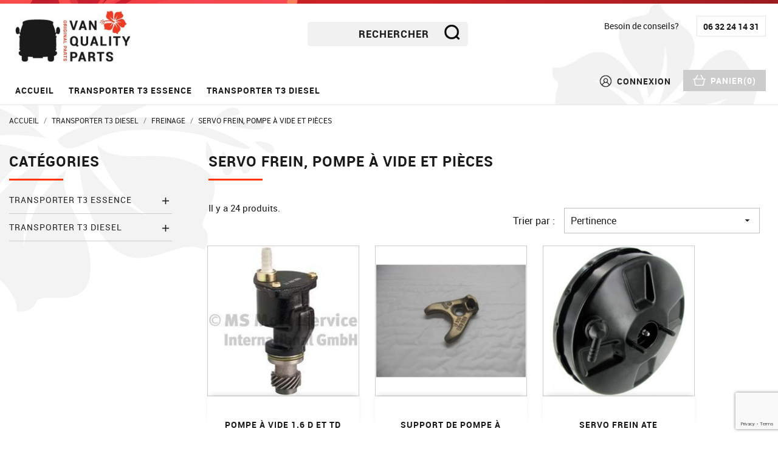

--- FILE ---
content_type: text/html; charset=utf-8
request_url: https://van-quality-parts.fr/242-servo-frein-pompe-a-vide-et-pieces
body_size: 17674
content:
<!doctype html>
<html lang="fr">

  <head>
    
      
  <meta charset="utf-8">


  <meta http-equiv="x-ua-compatible" content="ie=edge">



  <title>Servo frein, pompe à vide et pièces</title>
  <meta name="description" content="">
  <meta name="keywords" content="">
        <link rel="canonical" href="https://van-quality-parts.fr/242-servo-frein-pompe-a-vide-et-pieces">
    
        



  <meta name="viewport" content="width=device-width, initial-scale=1">



  <link rel="icon" type="image/vnd.microsoft.icon" href="https://van-quality-parts.fr/img/favicon.ico?1628689015">
  <link rel="shortcut icon" type="image/x-icon" href="https://van-quality-parts.fr/img/favicon.ico?1628689015">



    <link rel="stylesheet" href="https://van-quality-parts.fr/themes/vanqualityparts/assets/cache/theme-42817c110.css" type="text/css" media="all">




  

  <script type="text/javascript">
        var prestashop = {"cart":{"products":[],"totals":{"total":{"type":"total","label":"Total","amount":0,"value":"0,00\u00a0\u20ac"},"total_including_tax":{"type":"total","label":"Total TTC","amount":0,"value":"0,00\u00a0\u20ac"},"total_excluding_tax":{"type":"total","label":"Total HT :","amount":0,"value":"0,00\u00a0\u20ac"}},"subtotals":{"products":{"type":"products","label":"Sous-total","amount":0,"value":"0,00\u00a0\u20ac"},"discounts":null,"shipping":{"type":"shipping","label":"Livraison","amount":0,"value":""},"tax":null},"products_count":0,"summary_string":"0 articles","vouchers":{"allowed":1,"added":[]},"discounts":[],"minimalPurchase":0,"minimalPurchaseRequired":""},"currency":{"name":"Euro","iso_code":"EUR","iso_code_num":"978","sign":"\u20ac"},"customer":{"lastname":null,"firstname":null,"email":null,"birthday":null,"newsletter":null,"newsletter_date_add":null,"optin":null,"website":null,"company":null,"siret":null,"ape":null,"is_logged":false,"gender":{"type":null,"name":null},"addresses":[]},"language":{"name":"Fran\u00e7ais (French)","iso_code":"fr","locale":"fr-FR","language_code":"fr-fr","is_rtl":"0","date_format_lite":"d\/m\/Y","date_format_full":"d\/m\/Y H:i:s","id":1},"page":{"title":"","canonical":"https:\/\/van-quality-parts.fr\/242-servo-frein-pompe-a-vide-et-pieces","meta":{"title":"Servo frein, pompe \u00e0 vide et pi\u00e8ces","description":"","keywords":"","robots":"index"},"page_name":"category","body_classes":{"lang-fr":true,"lang-rtl":false,"country-FR":true,"currency-EUR":true,"layout-left-column":true,"page-category":true,"tax-display-enabled":true,"category-id-242":true,"category-Servo frein, pompe \u00e0 vide et pi\u00e8ces":true,"category-id-parent-178":true,"category-depth-level-4":true},"admin_notifications":[]},"shop":{"name":"Van Quality Parts","logo":"https:\/\/van-quality-parts.fr\/img\/van-quality-parts-logo-1626813679.jpg","stores_icon":"https:\/\/van-quality-parts.fr\/img\/logo_stores.gif","favicon":"https:\/\/van-quality-parts.fr\/img\/favicon.ico"},"urls":{"base_url":"https:\/\/van-quality-parts.fr\/","current_url":"https:\/\/van-quality-parts.fr\/242-servo-frein-pompe-a-vide-et-pieces","shop_domain_url":"https:\/\/van-quality-parts.fr","img_ps_url":"https:\/\/van-quality-parts.fr\/img\/","img_cat_url":"https:\/\/van-quality-parts.fr\/img\/c\/","img_lang_url":"https:\/\/van-quality-parts.fr\/img\/l\/","img_prod_url":"https:\/\/van-quality-parts.fr\/img\/p\/","img_manu_url":"https:\/\/van-quality-parts.fr\/img\/m\/","img_sup_url":"https:\/\/van-quality-parts.fr\/img\/su\/","img_ship_url":"https:\/\/van-quality-parts.fr\/img\/s\/","img_store_url":"https:\/\/van-quality-parts.fr\/img\/st\/","img_col_url":"https:\/\/van-quality-parts.fr\/img\/co\/","img_url":"https:\/\/van-quality-parts.fr\/themes\/vanqualityparts\/assets\/img\/","css_url":"https:\/\/van-quality-parts.fr\/themes\/vanqualityparts\/assets\/css\/","js_url":"https:\/\/van-quality-parts.fr\/themes\/vanqualityparts\/assets\/js\/","pic_url":"https:\/\/van-quality-parts.fr\/upload\/","pages":{"address":"https:\/\/van-quality-parts.fr\/adresse","addresses":"https:\/\/van-quality-parts.fr\/adresses","authentication":"https:\/\/van-quality-parts.fr\/authentification","cart":"https:\/\/van-quality-parts.fr\/panier","category":"https:\/\/van-quality-parts.fr\/index.php?controller=category","cms":"https:\/\/van-quality-parts.fr\/index.php?controller=cms","contact":"https:\/\/van-quality-parts.fr\/contactez-nous","discount":"https:\/\/van-quality-parts.fr\/bons-de-reduction","guest_tracking":"https:\/\/van-quality-parts.fr\/suivi-commande-invite","history":"https:\/\/van-quality-parts.fr\/historique-des-commandes","identity":"https:\/\/van-quality-parts.fr\/identite","index":"https:\/\/van-quality-parts.fr\/","my_account":"https:\/\/van-quality-parts.fr\/mon-compte","order_confirmation":"https:\/\/van-quality-parts.fr\/confirmation-commande","order_detail":"https:\/\/van-quality-parts.fr\/index.php?controller=order-detail","order_follow":"https:\/\/van-quality-parts.fr\/details-de-la-commande","order":"https:\/\/van-quality-parts.fr\/commande","order_return":"https:\/\/van-quality-parts.fr\/index.php?controller=order-return","order_slip":"https:\/\/van-quality-parts.fr\/avoirs","pagenotfound":"https:\/\/van-quality-parts.fr\/page-non-trouvee","password":"https:\/\/van-quality-parts.fr\/mot-de-passe-oublie","pdf_invoice":"https:\/\/van-quality-parts.fr\/index.php?controller=pdf-invoice","pdf_order_return":"https:\/\/van-quality-parts.fr\/index.php?controller=pdf-order-return","pdf_order_slip":"https:\/\/van-quality-parts.fr\/index.php?controller=pdf-order-slip","prices_drop":"https:\/\/van-quality-parts.fr\/promotions","product":"https:\/\/van-quality-parts.fr\/index.php?controller=product","search":"https:\/\/van-quality-parts.fr\/recherche","sitemap":"https:\/\/van-quality-parts.fr\/plan-du-site","stores":"https:\/\/van-quality-parts.fr\/magasins","supplier":"https:\/\/van-quality-parts.fr\/fournisseurs","register":"https:\/\/van-quality-parts.fr\/authentification?create_account=1","order_login":"https:\/\/van-quality-parts.fr\/commande?login=1"},"alternative_langs":[],"theme_assets":"\/themes\/vanqualityparts\/assets\/","actions":{"logout":"https:\/\/van-quality-parts.fr\/?mylogout="},"no_picture_image":{"bySize":{"small_default":{"url":"https:\/\/van-quality-parts.fr\/img\/p\/fr-default-small_default.jpg","width":98,"height":98},"cart_default":{"url":"https:\/\/van-quality-parts.fr\/img\/p\/fr-default-cart_default.jpg","width":125,"height":125},"home_default":{"url":"https:\/\/van-quality-parts.fr\/img\/p\/fr-default-home_default.jpg","width":250,"height":250},"medium_default":{"url":"https:\/\/van-quality-parts.fr\/img\/p\/fr-default-medium_default.jpg","width":452,"height":452},"large_default":{"url":"https:\/\/van-quality-parts.fr\/img\/p\/fr-default-large_default.jpg","width":800,"height":800}},"small":{"url":"https:\/\/van-quality-parts.fr\/img\/p\/fr-default-small_default.jpg","width":98,"height":98},"medium":{"url":"https:\/\/van-quality-parts.fr\/img\/p\/fr-default-home_default.jpg","width":250,"height":250},"large":{"url":"https:\/\/van-quality-parts.fr\/img\/p\/fr-default-large_default.jpg","width":800,"height":800},"legend":""}},"configuration":{"display_taxes_label":true,"display_prices_tax_incl":false,"is_catalog":false,"show_prices":true,"opt_in":{"partner":true},"quantity_discount":{"type":"discount","label":"Remise sur prix unitaire"},"voucher_enabled":1,"return_enabled":0},"field_required":[],"breadcrumb":{"links":[{"title":"Accueil","url":"https:\/\/van-quality-parts.fr\/"},{"title":"Transporter T3 diesel","url":"https:\/\/van-quality-parts.fr\/153-transporter-t3-diesel"},{"title":"Freinage","url":"https:\/\/van-quality-parts.fr\/178-freinage"},{"title":"Servo frein, pompe \u00e0 vide et pi\u00e8ces","url":"https:\/\/van-quality-parts.fr\/242-servo-frein-pompe-a-vide-et-pieces"}],"count":4},"link":{"protocol_link":"https:\/\/","protocol_content":"https:\/\/"},"time":1769082960,"static_token":"8a5a1da95569fe10f02f87f9c2eface4","token":"acedc49bd3b280e177801f51c0a7f78b","debug":false};
      </script>



  <script>
    var googlecaptchasitekey = "6LdQ8nspAAAAAAggqkSy2x-nIghEqLbPV1dHJ4nf";
</script>








<!-- Global site tag (gtag.js) - Google Analytics -->
<script async src="https://www.googletagmanager.com/gtag/js?id=G-5DSCZVKNCT"></script>
<script>
  window.dataLayer = window.dataLayer || [];
  function gtag(){dataLayer.push(arguments);}
  gtag('js', new Date());

  gtag('config', 'G-5DSCZVKNCT', { 'anonymize_ip': true });
</script>
    
  </head>

  <body id="category" class="lang-fr country-fr currency-eur layout-left-column page-category tax-display-enabled category-id-242 category-servo-frein-pompe-a-vide-et-pieces category-id-parent-178 category-depth-level-4">

    
      
    

    <main>
      
              

      <header id="header">
        
           
 <div id="barre-header"></div>
 

  <div class="header-banner">
    
  </div>



  <nav class="header-nav">
    <div class="container">
      <div class="row">
        <div class="hidden-md-up text-sm-center mobile">
          <div class="float-xs-left" id="menu-icon">
            <i class="material-icons d-inline">&#xE5D2;</i>
          </div>
          <div class="float-xs-right" id="_mobile_cart"></div>
          <div class="float-xs-right" id="_mobile_user_info"></div>
          <div class="top-logo" id="_mobile_logo"></div>
          <div class="clearfix"></div>
        </div>
      </div>
    </div>
  </nav>



  <div class="header-top">
    <div class="container">
       <div class="row">
        <div class="col-md-2 hidden-sm-down" id="_desktop_logo">
                            <a href="https://van-quality-parts.fr/">
                  <img class="logo img-responsive" src="https://van-quality-parts.fr/img/van-quality-parts-logo-1626813679.jpg" alt="Van Quality Parts">
                </a>
                    </div> 
        
		<div id="search-hder" class="col-md-5 col-xs-12">
			<!-- Block search module TOP -->
<div id="search_widget" class="search-widget" data-search-controller-url="//van-quality-parts.fr/recherche">
	<form method="get" action="//van-quality-parts.fr/recherche">
		<input type="hidden" name="controller" value="search">
		<input type="text" name="s" value="" placeholder="Rechercher" aria-label="Rechercher" onfocus="this.placeholder = ''"
onblur="this.placeholder = 'Rechercher'">
		<button type="submit">
			<i class="material-icons search"></i>
      <span class="hidden-xl-down">Rechercher</span>
		</button>
	</form>
</div>
<!-- /Block search module TOP -->

		</div>
       
	   <div id="tel-hder">
		   <p><span>Besoin de conseils?</span><a title="Téléphone Van Quality Parts" href="tel:0632241431">06 32 24 14 31</a></p>
	   </div>
       
        <div class="col-md-12 col-sm-12 position-static"> 
        
        	<div class="hidden-sm-down">
			    <div class="left-nav">
		        	

<div class="menu js-top-menu position-static hidden-sm-down" id="_desktop_top_menu">
    
          <ul class="top-menu" id="top-menu" data-depth="0">
                    <li class="link" id="lnk-accueil">
                          <a
                class="dropdown-item"
                href="https://van-quality-parts.fr/" data-depth="0"
                              >
                                             	 				  Accueil
             	              </a>
                          </li>
                    <li class="category" id="category-74">
                          <a
                class="dropdown-item"
                href="https://van-quality-parts.fr/74-transporter-t3-essence" data-depth="0"
                              >
                                                                      <span class="float-xs-right hidden-md-up">
                    <span data-target="#top_sub_menu_57570" data-toggle="collapse" class="navbar-toggler collapse-icons">
                      <i class="material-icons add">&#xE313;</i>
                      <i class="material-icons remove">&#xE316;</i>
                    </span>
                  </span>
                                             	 				  Transporter T3 essence
             	              </a>
                            <div  class="popover sub-menu js-sub-menu collapse" id="top_sub_menu_57570">
                
          <ul class="top-menu"  data-depth="1">
                    <li class="category" id="category-82">
                          <a
                class="dropdown-item dropdown-submenu"
                href="https://van-quality-parts.fr/82-moteur" data-depth="1"
                              >
                                                                      <span class="float-xs-right hidden-md-up">
                    <span data-target="#top_sub_menu_736" data-toggle="collapse" class="navbar-toggler collapse-icons">
                      <i class="material-icons add">&#xE313;</i>
                      <i class="material-icons remove">&#xE316;</i>
                    </span>
                  </span>
                                				 Moteur
             	             	               </a>
                            <div  class="collapse" id="top_sub_menu_736">
                
          <ul class="top-menu"  data-depth="2">
                    <li class="category" id="category-83">
                          <a
                class="dropdown-item"
                href="https://van-quality-parts.fr/83-allumage" data-depth="2"
                              >
                                             	 				  Allumage
             	              </a>
                          </li>
                    <li class="category" id="category-84">
                          <a
                class="dropdown-item"
                href="https://van-quality-parts.fr/84-carburateur-et-circuit-du-carburant" data-depth="2"
                              >
                                             	 				  Carburateur et circuit du carburant
             	              </a>
                          </li>
                    <li class="category" id="category-85">
                          <a
                class="dropdown-item"
                href="https://van-quality-parts.fr/85-culasse-et-pieces" data-depth="2"
                              >
                                             	 				  Culasse et pièces
             	              </a>
                          </li>
                    <li class="category" id="category-86">
                          <a
                class="dropdown-item"
                href="https://van-quality-parts.fr/86-habillage-support-et-pieces-" data-depth="2"
                              >
                                             	 				  Habillage support et pièces 
             	              </a>
                          </li>
                    <li class="category" id="category-87">
                          <a
                class="dropdown-item"
                href="https://van-quality-parts.fr/87-reservoir-bouchon-remplissage" data-depth="2"
                              >
                                             	 				  réservoir , Bouchon, remplissage
             	              </a>
                          </li>
                    <li class="category" id="category-228">
                          <a
                class="dropdown-item"
                href="https://van-quality-parts.fr/228-circuit-d-huile-" data-depth="2"
                              >
                                             	 				  Circuit d&#039;huile 
             	              </a>
                          </li>
                    <li class="category" id="category-234">
                          <a
                class="dropdown-item"
                href="https://van-quality-parts.fr/234-poulie-et-volant-moteur" data-depth="2"
                              >
                                             	 				  Poulie et volant moteur
             	              </a>
                          </li>
                    <li class="category" id="category-236">
                          <a
                class="dropdown-item"
                href="https://van-quality-parts.fr/236-filtre-a-air-et-pieces-" data-depth="2"
                              >
                                             	 				  Filtre à air et pièces ...
             	              </a>
                          </li>
                    <li class="category" id="category-263">
                          <a
                class="dropdown-item"
                href="https://van-quality-parts.fr/263-pochette-joints-moteur-complete" data-depth="2"
                              >
                                             	 				  Pochette joints moteur complète 
             	              </a>
                          </li>
              </ul>
    
              </div>
                          </li>
                    <li class="category" id="category-88">
                          <a
                class="dropdown-item dropdown-submenu"
                href="https://van-quality-parts.fr/88-echappement-et-chauffage" data-depth="1"
                              >
                                                                      <span class="float-xs-right hidden-md-up">
                    <span data-target="#top_sub_menu_84366" data-toggle="collapse" class="navbar-toggler collapse-icons">
                      <i class="material-icons add">&#xE313;</i>
                      <i class="material-icons remove">&#xE316;</i>
                    </span>
                  </span>
                                				 Echappement et...
             	             	               </a>
                            <div  class="collapse" id="top_sub_menu_84366">
                
          <ul class="top-menu"  data-depth="2">
                    <li class="category" id="category-89">
                          <a
                class="dropdown-item"
                href="https://van-quality-parts.fr/89-silencieux-et-tube-de-sortie-16-ct-et-20-cu" data-depth="2"
                              >
                                             	 				  Silencieux et tube de sortie 1.6 CT et 2.0 CU
             	              </a>
                          </li>
                    <li class="category" id="category-90">
                          <a
                class="dropdown-item"
                href="https://van-quality-parts.fr/90-chauffage-water-cooled-avant" data-depth="2"
                              >
                                             	 				  Chauffage Water-cooled avant 
             	              </a>
                          </li>
                    <li class="category" id="category-237">
                          <a
                class="dropdown-item"
                href="https://van-quality-parts.fr/237-chauffage-air-cooled-" data-depth="2"
                              >
                                             	 				  Chauffage air-cooled 
             	              </a>
                          </li>
                    <li class="category" id="category-253">
                          <a
                class="dropdown-item"
                href="https://van-quality-parts.fr/253-chauffage-water-cooled-arriere" data-depth="2"
                              >
                                             	 				  Chauffage water-cooled arrière 
             	              </a>
                          </li>
                    <li class="category" id="category-266">
                          <a
                class="dropdown-item"
                href="https://van-quality-parts.fr/266--silencieux-coude-tube-de-sortie-2100-cc" data-depth="2"
                              >
                                             	 				  Silencieux , coude, tube de sortie 2100 cc
             	              </a>
                          </li>
                    <li class="category" id="category-283">
                          <a
                class="dropdown-item"
                href="https://van-quality-parts.fr/283-silencieux-19-df-et-dg-" data-depth="2"
                              >
                                             	 				  Silencieux 1.9 DF et DG
             	              </a>
                          </li>
              </ul>
    
              </div>
                          </li>
                    <li class="category" id="category-92">
                          <a
                class="dropdown-item dropdown-submenu"
                href="https://van-quality-parts.fr/92-boite-de-vitesses" data-depth="1"
                              >
                                                                      <span class="float-xs-right hidden-md-up">
                    <span data-target="#top_sub_menu_73750" data-toggle="collapse" class="navbar-toggler collapse-icons">
                      <i class="material-icons add">&#xE313;</i>
                      <i class="material-icons remove">&#xE316;</i>
                    </span>
                  </span>
                                				 Boite de vitesses
             	             	               </a>
                            <div  class="collapse" id="top_sub_menu_73750">
                
          <ul class="top-menu"  data-depth="2">
                    <li class="category" id="category-93">
                          <a
                class="dropdown-item"
                href="https://van-quality-parts.fr/93-boite-a-vitesses" data-depth="2"
                              >
                                             	 				  Boite à vitesses
             	              </a>
                          </li>
                    <li class="category" id="category-94">
                          <a
                class="dropdown-item"
                href="https://van-quality-parts.fr/94-tringlerie-boite-de-vitesse" data-depth="2"
                              >
                                             	 				  Tringlerie boite de vitesse
             	              </a>
                          </li>
                    <li class="category" id="category-95">
                          <a
                class="dropdown-item"
                href="https://van-quality-parts.fr/95-pieces-support-selecteur-soufflet" data-depth="2"
                              >
                                             	 				  Pièces , support , sélecteur , soufflet
             	              </a>
                          </li>
                    <li class="category" id="category-257">
                          <a
                class="dropdown-item"
                href="https://van-quality-parts.fr/257-embrayage" data-depth="2"
                              >
                                             	 				  Embrayage 
             	              </a>
                          </li>
              </ul>
    
              </div>
                          </li>
                    <li class="category" id="category-96">
                          <a
                class="dropdown-item dropdown-submenu"
                href="https://van-quality-parts.fr/96-train-avant" data-depth="1"
                              >
                                                                      <span class="float-xs-right hidden-md-up">
                    <span data-target="#top_sub_menu_29307" data-toggle="collapse" class="navbar-toggler collapse-icons">
                      <i class="material-icons add">&#xE313;</i>
                      <i class="material-icons remove">&#xE316;</i>
                    </span>
                  </span>
                                				 Train avant
             	             	               </a>
                            <div  class="collapse" id="top_sub_menu_29307">
                
          <ul class="top-menu"  data-depth="2">
                    <li class="category" id="category-97">
                          <a
                class="dropdown-item"
                href="https://van-quality-parts.fr/97-train-avant-partie-superieure" data-depth="2"
                              >
                                             	 				  Train avant partie supérieure
             	              </a>
                          </li>
                    <li class="category" id="category-98">
                          <a
                class="dropdown-item"
                href="https://van-quality-parts.fr/98-train-avant-partie-inferieure" data-depth="2"
                              >
                                             	 				  Train avant partie inférieure
             	              </a>
                          </li>
                    <li class="category" id="category-99">
                          <a
                class="dropdown-item"
                href="https://van-quality-parts.fr/99-direction-rotule-cremaillere-barre" data-depth="2"
                              >
                                             	 				  Direction, rotule, crémaillère, barre
             	              </a>
                          </li>
                    <li class="category" id="category-100">
                          <a
                class="dropdown-item"
                href="https://van-quality-parts.fr/100-amortisseur-avant-ressort-et-piece-" data-depth="2"
                              >
                                             	 				  Amortisseur avant , ressort et pièce 
             	              </a>
                          </li>
              </ul>
    
              </div>
                          </li>
                    <li class="category" id="category-101">
                          <a
                class="dropdown-item dropdown-submenu"
                href="https://van-quality-parts.fr/101-train-arriere" data-depth="1"
                              >
                                                                      <span class="float-xs-right hidden-md-up">
                    <span data-target="#top_sub_menu_98087" data-toggle="collapse" class="navbar-toggler collapse-icons">
                      <i class="material-icons add">&#xE313;</i>
                      <i class="material-icons remove">&#xE316;</i>
                    </span>
                  </span>
                                				 Train arrière
             	             	               </a>
                            <div  class="collapse" id="top_sub_menu_98087">
                
          <ul class="top-menu"  data-depth="2">
                    <li class="category" id="category-102">
                          <a
                class="dropdown-item"
                href="https://van-quality-parts.fr/102-train-arriere-suspension-ressort" data-depth="2"
                              >
                                             	 				  Train arrière, suspension , ressort
             	              </a>
                          </li>
                    <li class="category" id="category-103">
                          <a
                class="dropdown-item"
                href="https://van-quality-parts.fr/103-train-arriere-triangle-et-articulation" data-depth="2"
                              >
                                             	 				  Train arrière, triangle et articulation
             	              </a>
                          </li>
                    <li class="category" id="category-104">
                          <a
                class="dropdown-item"
                href="https://van-quality-parts.fr/104-train-arriere-transmission" data-depth="2"
                              >
                                             	 				  Train arrière Transmission
             	              </a>
                          </li>
              </ul>
    
              </div>
                          </li>
                    <li class="category" id="category-105">
                          <a
                class="dropdown-item dropdown-submenu"
                href="https://van-quality-parts.fr/105-freinage" data-depth="1"
                              >
                                                                      <span class="float-xs-right hidden-md-up">
                    <span data-target="#top_sub_menu_3948" data-toggle="collapse" class="navbar-toggler collapse-icons">
                      <i class="material-icons add">&#xE313;</i>
                      <i class="material-icons remove">&#xE316;</i>
                    </span>
                  </span>
                                				 Freinage
             	             	               </a>
                            <div  class="collapse" id="top_sub_menu_3948">
                
          <ul class="top-menu"  data-depth="2">
                    <li class="category" id="category-106">
                          <a
                class="dropdown-item"
                href="https://van-quality-parts.fr/106-freinage-avant" data-depth="2"
                              >
                                             	 				  Freinage avant
             	              </a>
                          </li>
                    <li class="category" id="category-107">
                          <a
                class="dropdown-item"
                href="https://van-quality-parts.fr/107-freinage-arriere" data-depth="2"
                              >
                                             	 				  Freinage arrière
             	              </a>
                          </li>
                    <li class="category" id="category-108">
                          <a
                class="dropdown-item"
                href="https://van-quality-parts.fr/108-roue-jante-pneus-boulonnerie" data-depth="2"
                              >
                                             	 				  Roue, jante, pneus, boulonnerie
             	              </a>
                          </li>
                    <li class="category" id="category-241">
                          <a
                class="dropdown-item"
                href="https://van-quality-parts.fr/241-servo-frein-pompe-a-vide-et-pieces-" data-depth="2"
                              >
                                             	 				  Servo frein, pompe à vide et pièces 
             	              </a>
                          </li>
              </ul>
    
              </div>
                          </li>
                    <li class="category" id="category-109">
                          <a
                class="dropdown-item dropdown-submenu"
                href="https://van-quality-parts.fr/109-levier-frein-vitesse-pedale" data-depth="1"
                              >
                                                                      <span class="float-xs-right hidden-md-up">
                    <span data-target="#top_sub_menu_73769" data-toggle="collapse" class="navbar-toggler collapse-icons">
                      <i class="material-icons add">&#xE313;</i>
                      <i class="material-icons remove">&#xE316;</i>
                    </span>
                  </span>
                                				 Levier frein...
             	             	               </a>
                            <div  class="collapse" id="top_sub_menu_73769">
                
          <ul class="top-menu"  data-depth="2">
                    <li class="category" id="category-110">
                          <a
                class="dropdown-item"
                href="https://van-quality-parts.fr/110-levier-de-vitesse-et-pieces" data-depth="2"
                              >
                                             	 				  Levier de vitesse et pièces
             	              </a>
                          </li>
                    <li class="category" id="category-111">
                          <a
                class="dropdown-item"
                href="https://van-quality-parts.fr/111-levier-de-frein-a-main-cable-et-pieces" data-depth="2"
                              >
                                             	 				  Levier de frein à main câble et pièces
             	              </a>
                          </li>
                    <li class="category" id="category-112">
                          <a
                class="dropdown-item"
                href="https://van-quality-parts.fr/112-pedale-accelerateur-cable-et-pieces" data-depth="2"
                              >
                                             	 				  Pédale accélérateur câble et pièces
             	              </a>
                          </li>
                    <li class="category" id="category-113">
                          <a
                class="dropdown-item"
                href="https://van-quality-parts.fr/113-pedale-embrayage-frein-cable-et-pieces" data-depth="2"
                              >
                                             	 				  Pédale embrayage, frein câble et pièces
             	              </a>
                          </li>
              </ul>
    
              </div>
                          </li>
                    <li class="category" id="category-114">
                          <a
                class="dropdown-item dropdown-submenu"
                href="https://van-quality-parts.fr/114-vehicule-exterieur-" data-depth="1"
                              >
                                                                      <span class="float-xs-right hidden-md-up">
                    <span data-target="#top_sub_menu_45002" data-toggle="collapse" class="navbar-toggler collapse-icons">
                      <i class="material-icons add">&#xE313;</i>
                      <i class="material-icons remove">&#xE316;</i>
                    </span>
                  </span>
                                				 Véhicule Extérieur 
             	             	               </a>
                            <div  class="collapse" id="top_sub_menu_45002">
                
          <ul class="top-menu"  data-depth="2">
                    <li class="category" id="category-115">
                          <a
                class="dropdown-item"
                href="https://van-quality-parts.fr/115-sigle-calandre-grille-baguette" data-depth="2"
                              >
                                             	 				  Sigle , calandre , grille , baguette
             	              </a>
                          </li>
                    <li class="category" id="category-117">
                          <a
                class="dropdown-item"
                href="https://van-quality-parts.fr/117-porte-avant-joint-poignee-et-piece-" data-depth="2"
                              >
                                             	 				  Porte avant, joint, poignée et pièce 
             	              </a>
                          </li>
                    <li class="category" id="category-118">
                          <a
                class="dropdown-item"
                href="https://van-quality-parts.fr/118-porte-laterale-et-pieces-" data-depth="2"
                              >
                                             	 				  Porte latérale et pièces 
             	              </a>
                          </li>
                    <li class="category" id="category-119">
                          <a
                class="dropdown-item"
                href="https://van-quality-parts.fr/119-capot-moteur-et-trappe" data-depth="2"
                              >
                                             	 				  Capot moteur et trappe
             	              </a>
                          </li>
                    <li class="category" id="category-120">
                          <a
                class="dropdown-item"
                href="https://van-quality-parts.fr/120-hayon-arriere" data-depth="2"
                              >
                                             	 				  Hayon arrière
             	              </a>
                          </li>
                    <li class="category" id="category-122">
                          <a
                class="dropdown-item"
                href="https://van-quality-parts.fr/122-vitrage-et-joint" data-depth="2"
                              >
                                             	 				  Vitrage et joint 
             	              </a>
                          </li>
                    <li class="category" id="category-123">
                          <a
                class="dropdown-item"
                href="https://van-quality-parts.fr/123-pare-choc-avant-et-arriere-et-support" data-depth="2"
                              >
                                             	 				  Pare choc avant et arrière et support
             	              </a>
                          </li>
                    <li class="category" id="category-124">
                          <a
                class="dropdown-item"
                href="https://van-quality-parts.fr/124-retroviseur-interieur-et-exterieur" data-depth="2"
                              >
                                             	 				  Rétroviseur intérieur et extérieur
             	              </a>
                          </li>
                    <li class="category" id="category-265">
                          <a
                class="dropdown-item"
                href="https://van-quality-parts.fr/265-toit-westfalia-joints-et-pieces" data-depth="2"
                              >
                                             	 				   Toit Westfalia joints et pièces
             	              </a>
                          </li>
              </ul>
    
              </div>
                          </li>
                    <li class="category" id="category-125">
                          <a
                class="dropdown-item dropdown-submenu"
                href="https://van-quality-parts.fr/125-vehicule-interieur" data-depth="1"
                              >
                                                                      <span class="float-xs-right hidden-md-up">
                    <span data-target="#top_sub_menu_30009" data-toggle="collapse" class="navbar-toggler collapse-icons">
                      <i class="material-icons add">&#xE313;</i>
                      <i class="material-icons remove">&#xE316;</i>
                    </span>
                  </span>
                                				 Véhicule intérieur
             	             	               </a>
                            <div  class="collapse" id="top_sub_menu_30009">
                
          <ul class="top-menu"  data-depth="2">
                    <li class="category" id="category-126">
                          <a
                class="dropdown-item"
                href="https://van-quality-parts.fr/126-ceinture-de-securite" data-depth="2"
                              >
                                             	 				  Ceinture de sécurité
             	              </a>
                          </li>
                    <li class="category" id="category-127">
                          <a
                class="dropdown-item"
                href="https://van-quality-parts.fr/127-equipement-interieur" data-depth="2"
                              >
                                             	 				  Equipement intérieur
             	              </a>
                          </li>
                    <li class="category" id="category-128">
                          <a
                class="dropdown-item"
                href="https://van-quality-parts.fr/128-panneau-interieur-et-fixation" data-depth="2"
                              >
                                             	 				  Panneau intérieur et fixation
             	              </a>
                          </li>
                    <li class="category" id="category-129">
                          <a
                class="dropdown-item"
                href="https://van-quality-parts.fr/129-siege-et-banquette" data-depth="2"
                              >
                                             	 				  Siège et banquette
             	              </a>
                          </li>
                    <li class="category" id="category-130">
                          <a
                class="dropdown-item"
                href="https://van-quality-parts.fr/130-tapis-de-sol" data-depth="2"
                              >
                                             	 				  Tapis de sol
             	              </a>
                          </li>
                    <li class="category" id="category-131">
                          <a
                class="dropdown-item"
                href="https://van-quality-parts.fr/131-tableau-de-bord" data-depth="2"
                              >
                                             	 				  Tableau de bord
             	              </a>
                          </li>
                    <li class="category" id="category-132">
                          <a
                class="dropdown-item"
                href="https://van-quality-parts.fr/132-volant" data-depth="2"
                              >
                                             	 				  Volant
             	              </a>
                          </li>
                    <li class="category" id="category-247">
                          <a
                class="dropdown-item"
                href="https://van-quality-parts.fr/247-compteur-et-pieces" data-depth="2"
                              >
                                             	 				  Compteur et pièces 
             	              </a>
                          </li>
                    <li class="category" id="category-249">
                          <a
                class="dropdown-item"
                href="https://van-quality-parts.fr/249-ciel-de-toit-fixation-pieces" data-depth="2"
                              >
                                             	 				  Ciel de toit , fixation , pièces 
             	              </a>
                          </li>
              </ul>
    
              </div>
                          </li>
                    <li class="category" id="category-133">
                          <a
                class="dropdown-item dropdown-submenu"
                href="https://van-quality-parts.fr/133-electricite-moteur" data-depth="1"
                              >
                                                                      <span class="float-xs-right hidden-md-up">
                    <span data-target="#top_sub_menu_87445" data-toggle="collapse" class="navbar-toggler collapse-icons">
                      <i class="material-icons add">&#xE313;</i>
                      <i class="material-icons remove">&#xE316;</i>
                    </span>
                  </span>
                                				 Electricité Moteur
             	             	               </a>
                            <div  class="collapse" id="top_sub_menu_87445">
                
          <ul class="top-menu"  data-depth="2">
                    <li class="category" id="category-134">
                          <a
                class="dropdown-item"
                href="https://van-quality-parts.fr/134-alternateur-dynamo-relai" data-depth="2"
                              >
                                             	 				  Alternateur, dynamo, relai
             	              </a>
                          </li>
                    <li class="category" id="category-135">
                          <a
                class="dropdown-item"
                href="https://van-quality-parts.fr/135-demarreur" data-depth="2"
                              >
                                             	 				  Démarreur
             	              </a>
                          </li>
                    <li class="category" id="category-136">
                          <a
                class="dropdown-item"
                href="https://van-quality-parts.fr/136-support-poulie-pieces" data-depth="2"
                              >
                                             	 				  Support, poulie, pièces
             	              </a>
                          </li>
              </ul>
    
              </div>
                          </li>
                    <li class="category" id="category-137">
                          <a
                class="dropdown-item dropdown-submenu"
                href="https://van-quality-parts.fr/137-electricite-exterieur-et-interieur-avant-et-arriere" data-depth="1"
                              >
                                                                      <span class="float-xs-right hidden-md-up">
                    <span data-target="#top_sub_menu_7448" data-toggle="collapse" class="navbar-toggler collapse-icons">
                      <i class="material-icons add">&#xE313;</i>
                      <i class="material-icons remove">&#xE316;</i>
                    </span>
                  </span>
                                				 Electricité...
             	             	               </a>
                            <div  class="collapse" id="top_sub_menu_7448">
                
          <ul class="top-menu"  data-depth="2">
                    <li class="category" id="category-138">
                          <a
                class="dropdown-item"
                href="https://van-quality-parts.fr/138-eclairage-avant-et-clignotant" data-depth="2"
                              >
                                             	 				  Eclairage avant et clignotant
             	              </a>
                          </li>
                    <li class="category" id="category-139">
                          <a
                class="dropdown-item"
                href="https://van-quality-parts.fr/139-eclairage-arriere" data-depth="2"
                              >
                                             	 				  Eclairage arrière
             	              </a>
                          </li>
                    <li class="category" id="category-140">
                          <a
                class="dropdown-item"
                href="https://van-quality-parts.fr/140-eclairage-interieur" data-depth="2"
                              >
                                             	 				  Eclairage intérieur
             	              </a>
                          </li>
                    <li class="category" id="category-280">
                          <a
                class="dropdown-item"
                href="https://van-quality-parts.fr/280-ampoule-" data-depth="2"
                              >
                                             	 				  Ampoule
             	              </a>
                          </li>
              </ul>
    
              </div>
                          </li>
                    <li class="category" id="category-141">
                          <a
                class="dropdown-item dropdown-submenu"
                href="https://van-quality-parts.fr/141-electricite-essuie-glace-leviers-mecanismes-klaxon" data-depth="1"
                              >
                                                                      <span class="float-xs-right hidden-md-up">
                    <span data-target="#top_sub_menu_9019" data-toggle="collapse" class="navbar-toggler collapse-icons">
                      <i class="material-icons add">&#xE313;</i>
                      <i class="material-icons remove">&#xE316;</i>
                    </span>
                  </span>
                                				 Electricité...
             	             	               </a>
                            <div  class="collapse" id="top_sub_menu_9019">
                
          <ul class="top-menu"  data-depth="2">
                    <li class="category" id="category-142">
                          <a
                class="dropdown-item"
                href="https://van-quality-parts.fr/142-mecanisme-essuie-glace-pieces" data-depth="2"
                              >
                                             	 				  Mécanisme essuie glace, pièces
             	              </a>
                          </li>
                    <li class="category" id="category-143">
                          <a
                class="dropdown-item"
                href="https://van-quality-parts.fr/143-levier-de-clignotant-essuie-glace-phare" data-depth="2"
                              >
                                             	 				  Levier de clignotant , essuie glace, phare
             	              </a>
                          </li>
                    <li class="category" id="category-144">
                          <a
                class="dropdown-item"
                href="https://van-quality-parts.fr/144-klaxon-et-antenne" data-depth="2"
                              >
                                             	 				  Klaxon et Antenne
             	              </a>
                          </li>
                    <li class="category" id="category-145">
                          <a
                class="dropdown-item"
                href="https://van-quality-parts.fr/145-boite-a-fusible-relais-et-pieces-" data-depth="2"
                              >
                                             	 				  Boite à fusible, relais et pièces 
             	              </a>
                          </li>
                    <li class="category" id="category-251">
                          <a
                class="dropdown-item"
                href="https://van-quality-parts.fr/251-batterie-piece-et-fixation" data-depth="2"
                              >
                                             	 				  Batterie pièce et fixation 
             	              </a>
                          </li>
                    <li class="category" id="category-255">
                          <a
                class="dropdown-item"
                href="https://van-quality-parts.fr/255-cablage-electrique-avant-et-arriere" data-depth="2"
                              >
                                             	 				  Câblage électrique avant et arrière 
             	              </a>
                          </li>
              </ul>
    
              </div>
                          </li>
                    <li class="category" id="category-146">
                          <a
                class="dropdown-item dropdown-submenu"
                href="https://van-quality-parts.fr/146-refroidissement-moteur" data-depth="1"
                              >
                                                                      <span class="float-xs-right hidden-md-up">
                    <span data-target="#top_sub_menu_1088" data-toggle="collapse" class="navbar-toggler collapse-icons">
                      <i class="material-icons add">&#xE313;</i>
                      <i class="material-icons remove">&#xE316;</i>
                    </span>
                  </span>
                                				 Refroidissement...
             	             	               </a>
                            <div  class="collapse" id="top_sub_menu_1088">
                
          <ul class="top-menu"  data-depth="2">
                    <li class="category" id="category-147">
                          <a
                class="dropdown-item"
                href="https://van-quality-parts.fr/147-radiateur" data-depth="2"
                              >
                                             	 				  Radiateur
             	              </a>
                          </li>
                    <li class="category" id="category-151">
                          <a
                class="dropdown-item"
                href="https://van-quality-parts.fr/151-poulie" data-depth="2"
                              >
                                             	 				  Poulie
             	              </a>
                          </li>
                    <li class="category" id="category-152">
                          <a
                class="dropdown-item"
                href="https://van-quality-parts.fr/152-sonde" data-depth="2"
                              >
                                             	 				  Sonde
             	              </a>
                          </li>
                    <li class="category" id="category-231">
                          <a
                class="dropdown-item"
                href="https://van-quality-parts.fr/231-ventilateur-et-support-" data-depth="2"
                              >
                                             	 				  Ventilateur et support 
             	              </a>
                          </li>
                    <li class="category" id="category-232">
                          <a
                class="dropdown-item"
                href="https://van-quality-parts.fr/232-durite-raccord-et-vase" data-depth="2"
                              >
                                             	 				  Durite , raccord et vase 
             	              </a>
                          </li>
              </ul>
    
              </div>
                          </li>
                    <li class="category" id="category-245">
                          <a
                class="dropdown-item dropdown-submenu"
                href="https://van-quality-parts.fr/245-interrupteur-" data-depth="1"
                              >
                                				 interrupteur 
             	             	               </a>
                          </li>
                    <li class="category" id="category-268">
                          <a
                class="dropdown-item dropdown-submenu"
                href="https://van-quality-parts.fr/268-tolerie" data-depth="1"
                              >
                                                                      <span class="float-xs-right hidden-md-up">
                    <span data-target="#top_sub_menu_8336" data-toggle="collapse" class="navbar-toggler collapse-icons">
                      <i class="material-icons add">&#xE313;</i>
                      <i class="material-icons remove">&#xE316;</i>
                    </span>
                  </span>
                                				 Tôlerie
             	             	               </a>
                            <div  class="collapse" id="top_sub_menu_8336">
                
          <ul class="top-menu"  data-depth="2">
                    <li class="category" id="category-271">
                          <a
                class="dropdown-item"
                href="https://van-quality-parts.fr/271-tolerie-arriere-et-compartiment-moteur" data-depth="2"
                              >
                                             	 				  Tôlerie arrière et compartiment moteur
             	              </a>
                          </li>
                    <li class="category" id="category-272">
                          <a
                class="dropdown-item"
                href="https://van-quality-parts.fr/272-tolerie-laterale-cadre-de-vitre-et-panneaux-" data-depth="2"
                              >
                                             	 				  Tôlerie latérale , cadre de vitre et panneaux
             	              </a>
                          </li>
                    <li class="category" id="category-274">
                          <a
                class="dropdown-item"
                href="https://van-quality-parts.fr/274-tolerie-aile-avant-et-arriere-" data-depth="2"
                              >
                                             	 				  Tôlerie Aile avant et arrière
             	              </a>
                          </li>
                    <li class="category" id="category-276">
                          <a
                class="dropdown-item"
                href="https://van-quality-parts.fr/276-tolerie-face-avant-et-pilier-" data-depth="2"
                              >
                                             	 				  Tôlerie face avant et pilier
             	              </a>
                          </li>
                    <li class="category" id="category-278">
                          <a
                class="dropdown-item"
                href="https://van-quality-parts.fr/278-tolerie-chassis-et-plancher-" data-depth="2"
                              >
                                             	 				  Tôlerie châssis et plancher
             	              </a>
                          </li>
              </ul>
    
              </div>
                          </li>
              </ul>
    
              </div>
                          </li>
                    <li class="category" id="category-153">
                          <a
                class="dropdown-item"
                href="https://van-quality-parts.fr/153-transporter-t3-diesel" data-depth="0"
                              >
                                                                      <span class="float-xs-right hidden-md-up">
                    <span data-target="#top_sub_menu_73918" data-toggle="collapse" class="navbar-toggler collapse-icons">
                      <i class="material-icons add">&#xE313;</i>
                      <i class="material-icons remove">&#xE316;</i>
                    </span>
                  </span>
                                             	 				  Transporter T3 diesel
             	              </a>
                            <div  class="popover sub-menu js-sub-menu collapse" id="top_sub_menu_73918">
                
          <ul class="top-menu"  data-depth="1">
                    <li class="category" id="category-154">
                          <a
                class="dropdown-item dropdown-submenu"
                href="https://van-quality-parts.fr/154-moteur" data-depth="1"
                              >
                                                                      <span class="float-xs-right hidden-md-up">
                    <span data-target="#top_sub_menu_46705" data-toggle="collapse" class="navbar-toggler collapse-icons">
                      <i class="material-icons add">&#xE313;</i>
                      <i class="material-icons remove">&#xE316;</i>
                    </span>
                  </span>
                                				 Moteur
             	             	               </a>
                            <div  class="collapse" id="top_sub_menu_46705">
                
          <ul class="top-menu"  data-depth="2">
                    <li class="category" id="category-155">
                          <a
                class="dropdown-item"
                href="https://van-quality-parts.fr/155-allumage" data-depth="2"
                              >
                                             	 				  Allumage
             	              </a>
                          </li>
                    <li class="category" id="category-156">
                          <a
                class="dropdown-item"
                href="https://van-quality-parts.fr/156-pompe-injection-et-circuit-du-carburant" data-depth="2"
                              >
                                             	 				  Pompe injection et circuit du carburant
             	              </a>
                          </li>
                    <li class="category" id="category-157">
                          <a
                class="dropdown-item"
                href="https://van-quality-parts.fr/157-culasse-et-pieces" data-depth="2"
                              >
                                             	 				  Culasse et pièces
             	              </a>
                          </li>
                    <li class="category" id="category-158">
                          <a
                class="dropdown-item"
                href="https://van-quality-parts.fr/158-habillage-support-" data-depth="2"
                              >
                                             	 				  Habillage , support 
             	              </a>
                          </li>
                    <li class="category" id="category-159">
                          <a
                class="dropdown-item"
                href="https://van-quality-parts.fr/159-reservoir-bouchon-remplissage" data-depth="2"
                              >
                                             	 				  Réservoir, bouchon, remplissage
             	              </a>
                          </li>
                    <li class="category" id="category-227">
                          <a
                class="dropdown-item"
                href="https://van-quality-parts.fr/227-circuit-d-huile-" data-depth="2"
                              >
                                             	 				  Circuit d&#039;huile 
             	              </a>
                          </li>
                    <li class="category" id="category-233">
                          <a
                class="dropdown-item"
                href="https://van-quality-parts.fr/233-poulie-volant-moteur-distribution" data-depth="2"
                              >
                                             	 				  Poulie, volant moteur , distribution
             	              </a>
                          </li>
                    <li class="category" id="category-235">
                          <a
                class="dropdown-item"
                href="https://van-quality-parts.fr/235-filtre-a-air-et-admission-" data-depth="2"
                              >
                                             	 				  Filtre à air et admission 
             	              </a>
                          </li>
                    <li class="category" id="category-260">
                          <a
                class="dropdown-item"
                href="https://van-quality-parts.fr/260-moteur-echange-standard" data-depth="2"
                              >
                                             	 				  Moteur échange standard 
             	              </a>
                          </li>
                    <li class="category" id="category-261">
                          <a
                class="dropdown-item"
                href="https://van-quality-parts.fr/261-pochette-de-joints-bas-et-haut-moteur" data-depth="2"
                              >
                                             	 				  Pochette de joints bas et haut moteur 
             	              </a>
                          </li>
                    <li class="category" id="category-282">
                          <a
                class="dropdown-item"
                href="https://van-quality-parts.fr/282-bas-moteur-16-d-et-td-" data-depth="2"
                              >
                                             	 				  Bas moteur 1.6 D et TD
             	              </a>
                          </li>
              </ul>
    
              </div>
                          </li>
                    <li class="category" id="category-160">
                          <a
                class="dropdown-item dropdown-submenu"
                href="https://van-quality-parts.fr/160-echappement" data-depth="1"
                              >
                                                                      <span class="float-xs-right hidden-md-up">
                    <span data-target="#top_sub_menu_22436" data-toggle="collapse" class="navbar-toggler collapse-icons">
                      <i class="material-icons add">&#xE313;</i>
                      <i class="material-icons remove">&#xE316;</i>
                    </span>
                  </span>
                                				 Echappement
             	             	               </a>
                            <div  class="collapse" id="top_sub_menu_22436">
                
          <ul class="top-menu"  data-depth="2">
                    <li class="category" id="category-161">
                          <a
                class="dropdown-item"
                href="https://van-quality-parts.fr/161-silencieux-16-td" data-depth="2"
                              >
                                             	 				  Silencieux 1.6 TD 
             	              </a>
                          </li>
                    <li class="category" id="category-162">
                          <a
                class="dropdown-item"
                href="https://van-quality-parts.fr/162-support-echappement-" data-depth="2"
                              >
                                             	 				  Support échappement 
             	              </a>
                          </li>
                    <li class="category" id="category-230">
                          <a
                class="dropdown-item"
                href="https://van-quality-parts.fr/230-collecteur-et-pieces-" data-depth="2"
                              >
                                             	 				  Collecteur et pièces 
             	              </a>
                          </li>
                    <li class="category" id="category-258">
                          <a
                class="dropdown-item"
                href="https://van-quality-parts.fr/258-silencieux-16-d" data-depth="2"
                              >
                                             	 				  Silencieux 1.6 D 
             	              </a>
                          </li>
                    <li class="category" id="category-262">
                          <a
                class="dropdown-item"
                href="https://van-quality-parts.fr/262-silencieux-17-d" data-depth="2"
                              >
                                             	 				  Silencieux 1.7 D 
             	              </a>
                          </li>
              </ul>
    
              </div>
                          </li>
                    <li class="category" id="category-164">
                          <a
                class="dropdown-item dropdown-submenu"
                href="https://van-quality-parts.fr/164-boite-de-vitesses" data-depth="1"
                              >
                                                                      <span class="float-xs-right hidden-md-up">
                    <span data-target="#top_sub_menu_15830" data-toggle="collapse" class="navbar-toggler collapse-icons">
                      <i class="material-icons add">&#xE313;</i>
                      <i class="material-icons remove">&#xE316;</i>
                    </span>
                  </span>
                                				 Boite de vitesses
             	             	               </a>
                            <div  class="collapse" id="top_sub_menu_15830">
                
          <ul class="top-menu"  data-depth="2">
                    <li class="category" id="category-165">
                          <a
                class="dropdown-item"
                href="https://van-quality-parts.fr/165-boite-a-vitesses" data-depth="2"
                              >
                                             	 				  Boite à vitesses
             	              </a>
                          </li>
                    <li class="category" id="category-166">
                          <a
                class="dropdown-item"
                href="https://van-quality-parts.fr/166-tringlerie-boite-de-vitesse" data-depth="2"
                              >
                                             	 				  Tringlerie boite de vitesse
             	              </a>
                          </li>
                    <li class="category" id="category-167">
                          <a
                class="dropdown-item"
                href="https://van-quality-parts.fr/167-embrayage" data-depth="2"
                              >
                                             	 				  Embrayage
             	              </a>
                          </li>
                    <li class="category" id="category-168">
                          <a
                class="dropdown-item"
                href="https://van-quality-parts.fr/168-pieces-support-selecteur-soufflet-" data-depth="2"
                              >
                                             	 				  Pièces , support , sélecteur , soufflet
             	              </a>
                          </li>
              </ul>
    
              </div>
                          </li>
                    <li class="category" id="category-169">
                          <a
                class="dropdown-item dropdown-submenu"
                href="https://van-quality-parts.fr/169-train-avant" data-depth="1"
                              >
                                                                      <span class="float-xs-right hidden-md-up">
                    <span data-target="#top_sub_menu_76286" data-toggle="collapse" class="navbar-toggler collapse-icons">
                      <i class="material-icons add">&#xE313;</i>
                      <i class="material-icons remove">&#xE316;</i>
                    </span>
                  </span>
                                				 Train avant
             	             	               </a>
                            <div  class="collapse" id="top_sub_menu_76286">
                
          <ul class="top-menu"  data-depth="2">
                    <li class="category" id="category-170">
                          <a
                class="dropdown-item"
                href="https://van-quality-parts.fr/170-train-avant-partie-superieure" data-depth="2"
                              >
                                             	 				  Train avant partie supérieure
             	              </a>
                          </li>
                    <li class="category" id="category-171">
                          <a
                class="dropdown-item"
                href="https://van-quality-parts.fr/171-train-avant-partie-inferieure" data-depth="2"
                              >
                                             	 				  Train avant partie inférieure
             	              </a>
                          </li>
                    <li class="category" id="category-172">
                          <a
                class="dropdown-item"
                href="https://van-quality-parts.fr/172-direction-rotule-cremaillere-barre" data-depth="2"
                              >
                                             	 				  Direction, rotule, crémaillère, barre
             	              </a>
                          </li>
                    <li class="category" id="category-173">
                          <a
                class="dropdown-item"
                href="https://van-quality-parts.fr/173-amortisseur-avant-ressort-et-piece-" data-depth="2"
                              >
                                             	 				  Amortisseur avant , ressort et pièce 
             	              </a>
                          </li>
              </ul>
    
              </div>
                          </li>
                    <li class="category" id="category-174">
                          <a
                class="dropdown-item dropdown-submenu"
                href="https://van-quality-parts.fr/174-train-arriere" data-depth="1"
                              >
                                                                      <span class="float-xs-right hidden-md-up">
                    <span data-target="#top_sub_menu_6853" data-toggle="collapse" class="navbar-toggler collapse-icons">
                      <i class="material-icons add">&#xE313;</i>
                      <i class="material-icons remove">&#xE316;</i>
                    </span>
                  </span>
                                				 Train arrière
             	             	               </a>
                            <div  class="collapse" id="top_sub_menu_6853">
                
          <ul class="top-menu"  data-depth="2">
                    <li class="category" id="category-175">
                          <a
                class="dropdown-item"
                href="https://van-quality-parts.fr/175-train-arriere-suspension-ressort" data-depth="2"
                              >
                                             	 				  Train arrière, suspension , ressort
             	              </a>
                          </li>
                    <li class="category" id="category-176">
                          <a
                class="dropdown-item"
                href="https://van-quality-parts.fr/176-train-arriere-triangle-et-articulation" data-depth="2"
                              >
                                             	 				  Train arrière, triangle et articulation
             	              </a>
                          </li>
                    <li class="category" id="category-177">
                          <a
                class="dropdown-item"
                href="https://van-quality-parts.fr/177-train-arriere-transmission" data-depth="2"
                              >
                                             	 				  Train arrière Transmission
             	              </a>
                          </li>
              </ul>
    
              </div>
                          </li>
                    <li class="category" id="category-178">
                          <a
                class="dropdown-item dropdown-submenu"
                href="https://van-quality-parts.fr/178-freinage" data-depth="1"
                              >
                                                                      <span class="float-xs-right hidden-md-up">
                    <span data-target="#top_sub_menu_65951" data-toggle="collapse" class="navbar-toggler collapse-icons">
                      <i class="material-icons add">&#xE313;</i>
                      <i class="material-icons remove">&#xE316;</i>
                    </span>
                  </span>
                                				 Freinage
             	             	               </a>
                            <div  class="collapse" id="top_sub_menu_65951">
                
          <ul class="top-menu"  data-depth="2">
                    <li class="category" id="category-179">
                          <a
                class="dropdown-item"
                href="https://van-quality-parts.fr/179-freinage-avant" data-depth="2"
                              >
                                             	 				  Freinage avant
             	              </a>
                          </li>
                    <li class="category" id="category-180">
                          <a
                class="dropdown-item"
                href="https://van-quality-parts.fr/180-freinage-arriere" data-depth="2"
                              >
                                             	 				  Freinage arrière
             	              </a>
                          </li>
                    <li class="category" id="category-181">
                          <a
                class="dropdown-item"
                href="https://van-quality-parts.fr/181-roue-jante-pneus-boulonnerie" data-depth="2"
                              >
                                             	 				  Roue, jante, pneus, boulonnerie
             	              </a>
                          </li>
                    <li class="category current " id="category-242">
                          <a
                class="dropdown-item"
                href="https://van-quality-parts.fr/242-servo-frein-pompe-a-vide-et-pieces" data-depth="2"
                              >
                                             	 				  Servo frein, pompe à vide et pièces
             	              </a>
                          </li>
              </ul>
    
              </div>
                          </li>
                    <li class="category" id="category-182">
                          <a
                class="dropdown-item dropdown-submenu"
                href="https://van-quality-parts.fr/182-levier-frein-vitesse-pedale" data-depth="1"
                              >
                                                                      <span class="float-xs-right hidden-md-up">
                    <span data-target="#top_sub_menu_65733" data-toggle="collapse" class="navbar-toggler collapse-icons">
                      <i class="material-icons add">&#xE313;</i>
                      <i class="material-icons remove">&#xE316;</i>
                    </span>
                  </span>
                                				 Levier frein...
             	             	               </a>
                            <div  class="collapse" id="top_sub_menu_65733">
                
          <ul class="top-menu"  data-depth="2">
                    <li class="category" id="category-183">
                          <a
                class="dropdown-item"
                href="https://van-quality-parts.fr/183-levier-de-vitesse-et-pieces" data-depth="2"
                              >
                                             	 				  Levier de vitesse et pièces
             	              </a>
                          </li>
                    <li class="category" id="category-184">
                          <a
                class="dropdown-item"
                href="https://van-quality-parts.fr/184-levier-de-frein-a-main-cable-et-pieces" data-depth="2"
                              >
                                             	 				  Levier de frein à main câble et pièces
             	              </a>
                          </li>
                    <li class="category" id="category-185">
                          <a
                class="dropdown-item"
                href="https://van-quality-parts.fr/185-pedale-accelerateur-cable-et-pieces" data-depth="2"
                              >
                                             	 				  Pédale accélérateur câble et pièces
             	              </a>
                          </li>
                    <li class="category" id="category-186">
                          <a
                class="dropdown-item"
                href="https://van-quality-parts.fr/186-pedale-embrayage-frein-cable-et-pieces" data-depth="2"
                              >
                                             	 				  Pédale embrayage , frein câble et pièces
             	              </a>
                          </li>
                    <li class="category" id="category-259">
                          <a
                class="dropdown-item"
                href="https://van-quality-parts.fr/259-starter-cable-et-pieces" data-depth="2"
                              >
                                             	 				  Starter câble et pièces 
             	              </a>
                          </li>
              </ul>
    
              </div>
                          </li>
                    <li class="category" id="category-187">
                          <a
                class="dropdown-item dropdown-submenu"
                href="https://van-quality-parts.fr/187-vehicule-exterieur" data-depth="1"
                              >
                                                                      <span class="float-xs-right hidden-md-up">
                    <span data-target="#top_sub_menu_69047" data-toggle="collapse" class="navbar-toggler collapse-icons">
                      <i class="material-icons add">&#xE313;</i>
                      <i class="material-icons remove">&#xE316;</i>
                    </span>
                  </span>
                                				 Véhicule Extérieur
             	             	               </a>
                            <div  class="collapse" id="top_sub_menu_69047">
                
          <ul class="top-menu"  data-depth="2">
                    <li class="category" id="category-188">
                          <a
                class="dropdown-item"
                href="https://van-quality-parts.fr/188-sigle-calandre-grille-baguette" data-depth="2"
                              >
                                             	 				  Sigle , calandre, grille, baguette
             	              </a>
                          </li>
                    <li class="category" id="category-190">
                          <a
                class="dropdown-item"
                href="https://van-quality-parts.fr/190-porte-avant-joint-poignee-et-piece" data-depth="2"
                              >
                                             	 				  Porte avant, joint, poignée et pièce
             	              </a>
                          </li>
                    <li class="category" id="category-191">
                          <a
                class="dropdown-item"
                href="https://van-quality-parts.fr/191-porte-laterale-et-pieces-" data-depth="2"
                              >
                                             	 				  Porte latérale et pièces 
             	              </a>
                          </li>
                    <li class="category" id="category-192">
                          <a
                class="dropdown-item"
                href="https://van-quality-parts.fr/192-capot-moteur-et-trappe" data-depth="2"
                              >
                                             	 				  Capot moteur et trappe
             	              </a>
                          </li>
                    <li class="category" id="category-193">
                          <a
                class="dropdown-item"
                href="https://van-quality-parts.fr/193-hayon-arriere" data-depth="2"
                              >
                                             	 				  Hayon arrière
             	              </a>
                          </li>
                    <li class="category" id="category-195">
                          <a
                class="dropdown-item"
                href="https://van-quality-parts.fr/195-vitrage-et-joint" data-depth="2"
                              >
                                             	 				  Vitrage et joint 
             	              </a>
                          </li>
                    <li class="category" id="category-196">
                          <a
                class="dropdown-item"
                href="https://van-quality-parts.fr/196-pare-choc-avant-et-arriere-et-support" data-depth="2"
                              >
                                             	 				  Pare choc avant et arrière et support
             	              </a>
                          </li>
                    <li class="category" id="category-197">
                          <a
                class="dropdown-item"
                href="https://van-quality-parts.fr/197-retroviseur-interieur-et-exterieur" data-depth="2"
                              >
                                             	 				  Rétroviseur intérieur et extérieur
             	              </a>
                          </li>
                    <li class="category" id="category-264">
                          <a
                class="dropdown-item"
                href="https://van-quality-parts.fr/264-toit-westfalia-joints-et-pieces" data-depth="2"
                              >
                                             	 				  Toit Westfalia joints et pièces 
             	              </a>
                          </li>
              </ul>
    
              </div>
                          </li>
                    <li class="category" id="category-198">
                          <a
                class="dropdown-item dropdown-submenu"
                href="https://van-quality-parts.fr/198-vehicule-interieur" data-depth="1"
                              >
                                                                      <span class="float-xs-right hidden-md-up">
                    <span data-target="#top_sub_menu_60867" data-toggle="collapse" class="navbar-toggler collapse-icons">
                      <i class="material-icons add">&#xE313;</i>
                      <i class="material-icons remove">&#xE316;</i>
                    </span>
                  </span>
                                				 Véhicule intérieur
             	             	               </a>
                            <div  class="collapse" id="top_sub_menu_60867">
                
          <ul class="top-menu"  data-depth="2">
                    <li class="category" id="category-199">
                          <a
                class="dropdown-item"
                href="https://van-quality-parts.fr/199-ceinture-de-securite" data-depth="2"
                              >
                                             	 				  Ceinture de sécurité
             	              </a>
                          </li>
                    <li class="category" id="category-200">
                          <a
                class="dropdown-item"
                href="https://van-quality-parts.fr/200-equipement-interieur" data-depth="2"
                              >
                                             	 				  Equipement intérieur
             	              </a>
                          </li>
                    <li class="category" id="category-201">
                          <a
                class="dropdown-item"
                href="https://van-quality-parts.fr/201-panneau-interieur-et-fixation" data-depth="2"
                              >
                                             	 				  Panneau intérieur et fixation
             	              </a>
                          </li>
                    <li class="category" id="category-202">
                          <a
                class="dropdown-item"
                href="https://van-quality-parts.fr/202-siege-et-banquette" data-depth="2"
                              >
                                             	 				  Siège et banquette
             	              </a>
                          </li>
                    <li class="category" id="category-203">
                          <a
                class="dropdown-item"
                href="https://van-quality-parts.fr/203-tapis-de-sol-" data-depth="2"
                              >
                                             	 				  Tapis de sol                         
             	              </a>
                          </li>
                    <li class="category" id="category-204">
                          <a
                class="dropdown-item"
                href="https://van-quality-parts.fr/204-tableau-de-bord" data-depth="2"
                              >
                                             	 				  Tableau de bord
             	              </a>
                          </li>
                    <li class="category" id="category-205">
                          <a
                class="dropdown-item"
                href="https://van-quality-parts.fr/205-volant" data-depth="2"
                              >
                                             	 				  Volant
             	              </a>
                          </li>
                    <li class="category" id="category-248">
                          <a
                class="dropdown-item"
                href="https://van-quality-parts.fr/248-compteur-et-pieces" data-depth="2"
                              >
                                             	 				  Compteur et pièces
             	              </a>
                          </li>
                    <li class="category" id="category-250">
                          <a
                class="dropdown-item"
                href="https://van-quality-parts.fr/250-ciel-de-toit-fixation-pieces" data-depth="2"
                              >
                                             	 				  Ciel de toit , fixation , pièces
             	              </a>
                          </li>
              </ul>
    
              </div>
                          </li>
                    <li class="category" id="category-206">
                          <a
                class="dropdown-item dropdown-submenu"
                href="https://van-quality-parts.fr/206-electricite-moteur" data-depth="1"
                              >
                                                                      <span class="float-xs-right hidden-md-up">
                    <span data-target="#top_sub_menu_24983" data-toggle="collapse" class="navbar-toggler collapse-icons">
                      <i class="material-icons add">&#xE313;</i>
                      <i class="material-icons remove">&#xE316;</i>
                    </span>
                  </span>
                                				 Electricité Moteur
             	             	               </a>
                            <div  class="collapse" id="top_sub_menu_24983">
                
          <ul class="top-menu"  data-depth="2">
                    <li class="category" id="category-207">
                          <a
                class="dropdown-item"
                href="https://van-quality-parts.fr/207-alternateur-dynamo-relai" data-depth="2"
                              >
                                             	 				  Alternateur, dynamo, relai
             	              </a>
                          </li>
                    <li class="category" id="category-208">
                          <a
                class="dropdown-item"
                href="https://van-quality-parts.fr/208-demarreur" data-depth="2"
                              >
                                             	 				  Démarreur
             	              </a>
                          </li>
                    <li class="category" id="category-209">
                          <a
                class="dropdown-item"
                href="https://van-quality-parts.fr/209-support-poulie-pieces" data-depth="2"
                              >
                                             	 				  Support, poulie, pièces
             	              </a>
                          </li>
              </ul>
    
              </div>
                          </li>
                    <li class="category" id="category-210">
                          <a
                class="dropdown-item dropdown-submenu"
                href="https://van-quality-parts.fr/210-electricite-exterieur-et-interieur-avant-et-arriere" data-depth="1"
                              >
                                                                      <span class="float-xs-right hidden-md-up">
                    <span data-target="#top_sub_menu_41962" data-toggle="collapse" class="navbar-toggler collapse-icons">
                      <i class="material-icons add">&#xE313;</i>
                      <i class="material-icons remove">&#xE316;</i>
                    </span>
                  </span>
                                				 Electricité...
             	             	               </a>
                            <div  class="collapse" id="top_sub_menu_41962">
                
          <ul class="top-menu"  data-depth="2">
                    <li class="category" id="category-211">
                          <a
                class="dropdown-item"
                href="https://van-quality-parts.fr/211-eclairage-avant-et-clignotant" data-depth="2"
                              >
                                             	 				  Eclairage avant et clignotant
             	              </a>
                          </li>
                    <li class="category" id="category-212">
                          <a
                class="dropdown-item"
                href="https://van-quality-parts.fr/212-eclairage-arriere" data-depth="2"
                              >
                                             	 				  Eclairage arrière
             	              </a>
                          </li>
                    <li class="category" id="category-213">
                          <a
                class="dropdown-item"
                href="https://van-quality-parts.fr/213-eclairage-interieur" data-depth="2"
                              >
                                             	 				  Eclairage intérieur
             	              </a>
                          </li>
                    <li class="category" id="category-281">
                          <a
                class="dropdown-item"
                href="https://van-quality-parts.fr/281-ampoule" data-depth="2"
                              >
                                             	 				  Ampoule
             	              </a>
                          </li>
              </ul>
    
              </div>
                          </li>
                    <li class="category" id="category-214">
                          <a
                class="dropdown-item dropdown-submenu"
                href="https://van-quality-parts.fr/214-electricite-essuie-glace-leviers-mecanismes-klaxon" data-depth="1"
                              >
                                                                      <span class="float-xs-right hidden-md-up">
                    <span data-target="#top_sub_menu_61938" data-toggle="collapse" class="navbar-toggler collapse-icons">
                      <i class="material-icons add">&#xE313;</i>
                      <i class="material-icons remove">&#xE316;</i>
                    </span>
                  </span>
                                				 Electricité...
             	             	               </a>
                            <div  class="collapse" id="top_sub_menu_61938">
                
          <ul class="top-menu"  data-depth="2">
                    <li class="category" id="category-215">
                          <a
                class="dropdown-item"
                href="https://van-quality-parts.fr/215-mecanisme-essuie-glace-pieces" data-depth="2"
                              >
                                             	 				  Mécanisme essuie glace, pièces
             	              </a>
                          </li>
                    <li class="category" id="category-216">
                          <a
                class="dropdown-item"
                href="https://van-quality-parts.fr/216-levier-de-clignotant-essuie-glace-phare" data-depth="2"
                              >
                                             	 				  Levier de clignotant , essuie glace, phare
             	              </a>
                          </li>
                    <li class="category" id="category-217">
                          <a
                class="dropdown-item"
                href="https://van-quality-parts.fr/217-klaxon-et-antenne" data-depth="2"
                              >
                                             	 				  Klaxon et Antenne
             	              </a>
                          </li>
                    <li class="category" id="category-218">
                          <a
                class="dropdown-item"
                href="https://van-quality-parts.fr/218-boite-a-fusible-relais-et-pieces" data-depth="2"
                              >
                                             	 				  Boite à fusible, relais et pièces
             	              </a>
                          </li>
                    <li class="category" id="category-252">
                          <a
                class="dropdown-item"
                href="https://van-quality-parts.fr/252-batterie-piece-et-fixation" data-depth="2"
                              >
                                             	 				  Batterie pièce et fixation
             	              </a>
                          </li>
                    <li class="category" id="category-256">
                          <a
                class="dropdown-item"
                href="https://van-quality-parts.fr/256-cablage-electrique-avant-et-arriere" data-depth="2"
                              >
                                             	 				  Câblage électrique avant et arrière
             	              </a>
                          </li>
              </ul>
    
              </div>
                          </li>
                    <li class="category" id="category-219">
                          <a
                class="dropdown-item dropdown-submenu"
                href="https://van-quality-parts.fr/219-refroidissement-moteur" data-depth="1"
                              >
                                                                      <span class="float-xs-right hidden-md-up">
                    <span data-target="#top_sub_menu_5146" data-toggle="collapse" class="navbar-toggler collapse-icons">
                      <i class="material-icons add">&#xE313;</i>
                      <i class="material-icons remove">&#xE316;</i>
                    </span>
                  </span>
                                				 Refroidissement...
             	             	               </a>
                            <div  class="collapse" id="top_sub_menu_5146">
                
          <ul class="top-menu"  data-depth="2">
                    <li class="category" id="category-220">
                          <a
                class="dropdown-item"
                href="https://van-quality-parts.fr/220-radiateur" data-depth="2"
                              >
                                             	 				  Radiateur
             	              </a>
                          </li>
                    <li class="category" id="category-221">
                          <a
                class="dropdown-item"
                href="https://van-quality-parts.fr/221-ventilateur-et-support-" data-depth="2"
                              >
                                             	 				  Ventilateur et support 
             	              </a>
                          </li>
                    <li class="category" id="category-222">
                          <a
                class="dropdown-item"
                href="https://van-quality-parts.fr/222-durite-et-raccord-d-eau-vase" data-depth="2"
                              >
                                             	 				  Durite et raccord d&#039;eau , vase 
             	              </a>
                          </li>
                    <li class="category" id="category-223">
                          <a
                class="dropdown-item"
                href="https://van-quality-parts.fr/223-pompe-a-eau" data-depth="2"
                              >
                                             	 				  Pompe à eau
             	              </a>
                          </li>
                    <li class="category" id="category-224">
                          <a
                class="dropdown-item"
                href="https://van-quality-parts.fr/224-poulie" data-depth="2"
                              >
                                             	 				  Poulie
             	              </a>
                          </li>
                    <li class="category" id="category-225">
                          <a
                class="dropdown-item"
                href="https://van-quality-parts.fr/225-sonde" data-depth="2"
                              >
                                             	 				  Sonde
             	              </a>
                          </li>
              </ul>
    
              </div>
                          </li>
                    <li class="category" id="category-229">
                          <a
                class="dropdown-item dropdown-submenu"
                href="https://van-quality-parts.fr/229-chauffage-" data-depth="1"
                              >
                                                                      <span class="float-xs-right hidden-md-up">
                    <span data-target="#top_sub_menu_41886" data-toggle="collapse" class="navbar-toggler collapse-icons">
                      <i class="material-icons add">&#xE313;</i>
                      <i class="material-icons remove">&#xE316;</i>
                    </span>
                  </span>
                                				 Chauffage 
             	             	               </a>
                            <div  class="collapse" id="top_sub_menu_41886">
                
          <ul class="top-menu"  data-depth="2">
                    <li class="category" id="category-240">
                          <a
                class="dropdown-item"
                href="https://van-quality-parts.fr/240-chauffage-arriere-" data-depth="2"
                              >
                                             	 				  chauffage arrière 
             	              </a>
                          </li>
                    <li class="category" id="category-254">
                          <a
                class="dropdown-item"
                href="https://van-quality-parts.fr/254-chauffage-avant" data-depth="2"
                              >
                                             	 				  Chauffage avant 
             	              </a>
                          </li>
              </ul>
    
              </div>
                          </li>
                    <li class="category" id="category-244">
                          <a
                class="dropdown-item dropdown-submenu"
                href="https://van-quality-parts.fr/244-interrupteur-" data-depth="1"
                              >
                                				 interrupteur 
             	             	               </a>
                          </li>
                    <li class="category" id="category-269">
                          <a
                class="dropdown-item dropdown-submenu"
                href="https://van-quality-parts.fr/269-tolerie" data-depth="1"
                              >
                                                                      <span class="float-xs-right hidden-md-up">
                    <span data-target="#top_sub_menu_86775" data-toggle="collapse" class="navbar-toggler collapse-icons">
                      <i class="material-icons add">&#xE313;</i>
                      <i class="material-icons remove">&#xE316;</i>
                    </span>
                  </span>
                                				 Tôlerie
             	             	               </a>
                            <div  class="collapse" id="top_sub_menu_86775">
                
          <ul class="top-menu"  data-depth="2">
                    <li class="category" id="category-270">
                          <a
                class="dropdown-item"
                href="https://van-quality-parts.fr/270-tolerie-arriere-et-compartiment-moteur" data-depth="2"
                              >
                                             	 				  Tôlerie arrière et compartiment moteur
             	              </a>
                          </li>
                    <li class="category" id="category-273">
                          <a
                class="dropdown-item"
                href="https://van-quality-parts.fr/273-tolerie-laterale-cadre-de-vitre-et-panneaux" data-depth="2"
                              >
                                             	 				  Tôlerie latérale , cadre de vitre et panneaux
             	              </a>
                          </li>
                    <li class="category" id="category-275">
                          <a
                class="dropdown-item"
                href="https://van-quality-parts.fr/275-tolerie-aile-avant-et-arriere" data-depth="2"
                              >
                                             	 				  Tôlerie Aile avant et arrière
             	              </a>
                          </li>
                    <li class="category" id="category-277">
                          <a
                class="dropdown-item"
                href="https://van-quality-parts.fr/277-tolerie-face-avant-et-pilier" data-depth="2"
                              >
                                             	 				  Tôlerie face avant et pilier
             	              </a>
                          </li>
                    <li class="category" id="category-279">
                          <a
                class="dropdown-item"
                href="https://van-quality-parts.fr/279-tolerie-chassis-et-plancher" data-depth="2"
                              >
                                             	 				  Tôlerie châssis et plancher
             	              </a>
                          </li>
              </ul>
    
              </div>
                          </li>
              </ul>
    
              </div>
                          </li>
              </ul>
    
    <div class="clearfix"></div>
</div>

				</div> 
				<div class="right-nav">
				  <div id="_desktop_user_info">
  <div class="user-info">
          <a
        href="https://van-quality-parts.fr/mon-compte"
        title="Identifiez-vous"
        rel="nofollow"
      >
        <span class="ico-compte"></span>
        <span class="hidden-sm-down ico-txt-compte">Connexion</span>
      </a>
      </div>
</div>
<div id="_desktop_cart">
  <div class="blockcart cart-preview inactive" data-refresh-url="//van-quality-parts.fr/module/ps_shoppingcart/ajax">
    <div class="header">
      		<span class="ico-panier"></span>
        <div class="ico-txt-panier">
        <span class="hidden-sm-down">Panier</span>
        <span class="cart-products-count">(0)</span>
		</div>
          </div>
  </div>
</div>

			  </div>
			</div>
         
          <div class="clearfix"></div>
        </div>
         
      </div>
      <div id="mobile_top_menu_wrapper" class="row hidden-md-up" style="display:none;">
        <div class="js-top-menu mobile" id="_mobile_top_menu"></div>
        <div class="js-top-menu-bottom">
          <div id="_mobile_currency_selector"></div>
          <div id="_mobile_language_selector"></div>
          <div id="_mobile_contact_link"></div>
        </div>
      </div>
    </div>
  </div>
  

        
      </header>

      
        
<aside id="notifications">
  <div class="container">
    
    
    
      </div>
</aside>
      

      <section id="wrapper">
        
        <div class="container">
          
            <nav data-depth="4" class="breadcrumb hidden-sm-down">
  <ol itemscope itemtype="http://schema.org/BreadcrumbList">
    
              
          <li itemprop="itemListElement" itemscope itemtype="https://schema.org/ListItem">
                          <a itemprop="item" href="https://van-quality-parts.fr/"><span itemprop="name">Accueil</span></a>
                        <meta itemprop="position" content="1">
          </li>
        
              
          <li itemprop="itemListElement" itemscope itemtype="https://schema.org/ListItem">
                          <a itemprop="item" href="https://van-quality-parts.fr/153-transporter-t3-diesel"><span itemprop="name">Transporter T3 diesel</span></a>
                        <meta itemprop="position" content="2">
          </li>
        
              
          <li itemprop="itemListElement" itemscope itemtype="https://schema.org/ListItem">
                          <a itemprop="item" href="https://van-quality-parts.fr/178-freinage"><span itemprop="name">Freinage</span></a>
                        <meta itemprop="position" content="3">
          </li>
        
              
          <li itemprop="itemListElement" itemscope itemtype="https://schema.org/ListItem">
                          <span itemprop="name">Servo frein, pompe à vide et pièces</span>
                        <meta itemprop="position" content="4">
          </li>
        
          
  </ol>
</nav>
          

          
            <div id="left-column" class="col-xs-12 col-sm-4 col-md-3">
                              

<div class="block-categories hidden-sm-down">
  <ul class="category-top-menu">
    <li><span class="ssttr-cat">Catégories</span>
    <span class="barre-section"></span></li>
    <li>
  <ul class="category-sub-menu"><li data-depth="0"><a href="https://van-quality-parts.fr/74-transporter-t3-essence">Transporter T3 essence</a><div class="navbar-toggler collapse-icons" data-toggle="collapse" data-target="#exCollapsingNavbar74"><i class="material-icons add">&#xE145;</i><i class="material-icons remove">&#xE15B;</i></div><div class="collapse" id="exCollapsingNavbar74">
  <ul class="category-sub-menu"><li data-depth="1"><a class="category-sub-link" href="https://van-quality-parts.fr/82-moteur">Moteur</a><span class="arrows" data-toggle="collapse" data-target="#exCollapsingNavbar82"><i class="material-icons arrow-right">&#xE315;</i><i class="material-icons arrow-down">&#xE313;</i></span><div class="collapse" id="exCollapsingNavbar82">
  <ul class="category-sub-menu"><li data-depth="2"><a class="category-sub-link" href="https://van-quality-parts.fr/83-allumage">Allumage</a></li><li data-depth="2"><a class="category-sub-link" href="https://van-quality-parts.fr/84-carburateur-et-circuit-du-carburant">Carburateur et circuit du carburant</a></li><li data-depth="2"><a class="category-sub-link" href="https://van-quality-parts.fr/85-culasse-et-pieces">Culasse et pièces</a></li><li data-depth="2"><a class="category-sub-link" href="https://van-quality-parts.fr/86-habillage-support-et-pieces-">Habillage support et pièces </a></li><li data-depth="2"><a class="category-sub-link" href="https://van-quality-parts.fr/87-reservoir-bouchon-remplissage">réservoir , Bouchon, remplissage</a></li><li data-depth="2"><a class="category-sub-link" href="https://van-quality-parts.fr/228-circuit-d-huile-">Circuit d&#039;huile </a></li><li data-depth="2"><a class="category-sub-link" href="https://van-quality-parts.fr/234-poulie-et-volant-moteur">Poulie et volant moteur</a></li><li data-depth="2"><a class="category-sub-link" href="https://van-quality-parts.fr/236-filtre-a-air-et-pieces-">Filtre à air et pièces ...</a></li><li data-depth="2"><a class="category-sub-link" href="https://van-quality-parts.fr/263-pochette-joints-moteur-complete">Pochette joints moteur complète </a></li></ul></div></li><li data-depth="1"><a class="category-sub-link" href="https://van-quality-parts.fr/88-echappement-et-chauffage">Echappement et chauffage</a><span class="arrows" data-toggle="collapse" data-target="#exCollapsingNavbar88"><i class="material-icons arrow-right">&#xE315;</i><i class="material-icons arrow-down">&#xE313;</i></span><div class="collapse" id="exCollapsingNavbar88">
  <ul class="category-sub-menu"><li data-depth="2"><a class="category-sub-link" href="https://van-quality-parts.fr/89-silencieux-et-tube-de-sortie-16-ct-et-20-cu">Silencieux et tube de sortie 1.6 CT et 2.0 CU</a></li><li data-depth="2"><a class="category-sub-link" href="https://van-quality-parts.fr/90-chauffage-water-cooled-avant">Chauffage Water-cooled avant </a></li><li data-depth="2"><a class="category-sub-link" href="https://van-quality-parts.fr/237-chauffage-air-cooled-">Chauffage air-cooled </a></li><li data-depth="2"><a class="category-sub-link" href="https://van-quality-parts.fr/253-chauffage-water-cooled-arriere">Chauffage water-cooled arrière </a></li><li data-depth="2"><a class="category-sub-link" href="https://van-quality-parts.fr/266--silencieux-coude-tube-de-sortie-2100-cc">Silencieux , coude, tube de sortie 2100 cc</a></li><li data-depth="2"><a class="category-sub-link" href="https://van-quality-parts.fr/283-silencieux-19-df-et-dg-">Silencieux 1.9 DF et DG</a></li></ul></div></li><li data-depth="1"><a class="category-sub-link" href="https://van-quality-parts.fr/92-boite-de-vitesses">Boite de vitesses</a><span class="arrows" data-toggle="collapse" data-target="#exCollapsingNavbar92"><i class="material-icons arrow-right">&#xE315;</i><i class="material-icons arrow-down">&#xE313;</i></span><div class="collapse" id="exCollapsingNavbar92">
  <ul class="category-sub-menu"><li data-depth="2"><a class="category-sub-link" href="https://van-quality-parts.fr/93-boite-a-vitesses">Boite à vitesses</a></li><li data-depth="2"><a class="category-sub-link" href="https://van-quality-parts.fr/94-tringlerie-boite-de-vitesse">Tringlerie boite de vitesse</a></li><li data-depth="2"><a class="category-sub-link" href="https://van-quality-parts.fr/95-pieces-support-selecteur-soufflet">Pièces , support , sélecteur , soufflet</a></li><li data-depth="2"><a class="category-sub-link" href="https://van-quality-parts.fr/257-embrayage">Embrayage </a></li></ul></div></li><li data-depth="1"><a class="category-sub-link" href="https://van-quality-parts.fr/96-train-avant">Train avant</a><span class="arrows" data-toggle="collapse" data-target="#exCollapsingNavbar96"><i class="material-icons arrow-right">&#xE315;</i><i class="material-icons arrow-down">&#xE313;</i></span><div class="collapse" id="exCollapsingNavbar96">
  <ul class="category-sub-menu"><li data-depth="2"><a class="category-sub-link" href="https://van-quality-parts.fr/97-train-avant-partie-superieure">Train avant partie supérieure</a></li><li data-depth="2"><a class="category-sub-link" href="https://van-quality-parts.fr/98-train-avant-partie-inferieure">Train avant partie inférieure</a></li><li data-depth="2"><a class="category-sub-link" href="https://van-quality-parts.fr/99-direction-rotule-cremaillere-barre">Direction, rotule, crémaillère, barre</a></li><li data-depth="2"><a class="category-sub-link" href="https://van-quality-parts.fr/100-amortisseur-avant-ressort-et-piece-">Amortisseur avant , ressort et pièce </a></li></ul></div></li><li data-depth="1"><a class="category-sub-link" href="https://van-quality-parts.fr/101-train-arriere">Train arrière</a><span class="arrows" data-toggle="collapse" data-target="#exCollapsingNavbar101"><i class="material-icons arrow-right">&#xE315;</i><i class="material-icons arrow-down">&#xE313;</i></span><div class="collapse" id="exCollapsingNavbar101">
  <ul class="category-sub-menu"><li data-depth="2"><a class="category-sub-link" href="https://van-quality-parts.fr/102-train-arriere-suspension-ressort">Train arrière, suspension , ressort</a></li><li data-depth="2"><a class="category-sub-link" href="https://van-quality-parts.fr/103-train-arriere-triangle-et-articulation">Train arrière, triangle et articulation</a></li><li data-depth="2"><a class="category-sub-link" href="https://van-quality-parts.fr/104-train-arriere-transmission">Train arrière Transmission</a></li></ul></div></li><li data-depth="1"><a class="category-sub-link" href="https://van-quality-parts.fr/105-freinage">Freinage</a><span class="arrows" data-toggle="collapse" data-target="#exCollapsingNavbar105"><i class="material-icons arrow-right">&#xE315;</i><i class="material-icons arrow-down">&#xE313;</i></span><div class="collapse" id="exCollapsingNavbar105">
  <ul class="category-sub-menu"><li data-depth="2"><a class="category-sub-link" href="https://van-quality-parts.fr/106-freinage-avant">Freinage avant</a></li><li data-depth="2"><a class="category-sub-link" href="https://van-quality-parts.fr/107-freinage-arriere">Freinage arrière</a></li><li data-depth="2"><a class="category-sub-link" href="https://van-quality-parts.fr/108-roue-jante-pneus-boulonnerie">Roue, jante, pneus, boulonnerie</a></li><li data-depth="2"><a class="category-sub-link" href="https://van-quality-parts.fr/241-servo-frein-pompe-a-vide-et-pieces-">Servo frein, pompe à vide et pièces </a></li></ul></div></li><li data-depth="1"><a class="category-sub-link" href="https://van-quality-parts.fr/109-levier-frein-vitesse-pedale">Levier frein vitesse pédale</a><span class="arrows" data-toggle="collapse" data-target="#exCollapsingNavbar109"><i class="material-icons arrow-right">&#xE315;</i><i class="material-icons arrow-down">&#xE313;</i></span><div class="collapse" id="exCollapsingNavbar109">
  <ul class="category-sub-menu"><li data-depth="2"><a class="category-sub-link" href="https://van-quality-parts.fr/110-levier-de-vitesse-et-pieces">Levier de vitesse et pièces</a></li><li data-depth="2"><a class="category-sub-link" href="https://van-quality-parts.fr/111-levier-de-frein-a-main-cable-et-pieces">Levier de frein à main câble et pièces</a></li><li data-depth="2"><a class="category-sub-link" href="https://van-quality-parts.fr/112-pedale-accelerateur-cable-et-pieces">Pédale accélérateur câble et pièces</a></li><li data-depth="2"><a class="category-sub-link" href="https://van-quality-parts.fr/113-pedale-embrayage-frein-cable-et-pieces">Pédale embrayage, frein câble et pièces</a></li></ul></div></li><li data-depth="1"><a class="category-sub-link" href="https://van-quality-parts.fr/114-vehicule-exterieur-">Véhicule Extérieur </a><span class="arrows" data-toggle="collapse" data-target="#exCollapsingNavbar114"><i class="material-icons arrow-right">&#xE315;</i><i class="material-icons arrow-down">&#xE313;</i></span><div class="collapse" id="exCollapsingNavbar114">
  <ul class="category-sub-menu"><li data-depth="2"><a class="category-sub-link" href="https://van-quality-parts.fr/115-sigle-calandre-grille-baguette">Sigle , calandre , grille , baguette</a></li><li data-depth="2"><a class="category-sub-link" href="https://van-quality-parts.fr/117-porte-avant-joint-poignee-et-piece-">Porte avant, joint, poignée et pièce </a></li><li data-depth="2"><a class="category-sub-link" href="https://van-quality-parts.fr/118-porte-laterale-et-pieces-">Porte latérale et pièces </a></li><li data-depth="2"><a class="category-sub-link" href="https://van-quality-parts.fr/119-capot-moteur-et-trappe">Capot moteur et trappe</a></li><li data-depth="2"><a class="category-sub-link" href="https://van-quality-parts.fr/120-hayon-arriere">Hayon arrière</a></li><li data-depth="2"><a class="category-sub-link" href="https://van-quality-parts.fr/122-vitrage-et-joint">Vitrage et joint </a></li><li data-depth="2"><a class="category-sub-link" href="https://van-quality-parts.fr/123-pare-choc-avant-et-arriere-et-support">Pare choc avant et arrière et support</a></li><li data-depth="2"><a class="category-sub-link" href="https://van-quality-parts.fr/124-retroviseur-interieur-et-exterieur">Rétroviseur intérieur et extérieur</a></li><li data-depth="2"><a class="category-sub-link" href="https://van-quality-parts.fr/265-toit-westfalia-joints-et-pieces"> Toit Westfalia joints et pièces</a></li></ul></div></li><li data-depth="1"><a class="category-sub-link" href="https://van-quality-parts.fr/125-vehicule-interieur">Véhicule intérieur</a><span class="arrows" data-toggle="collapse" data-target="#exCollapsingNavbar125"><i class="material-icons arrow-right">&#xE315;</i><i class="material-icons arrow-down">&#xE313;</i></span><div class="collapse" id="exCollapsingNavbar125">
  <ul class="category-sub-menu"><li data-depth="2"><a class="category-sub-link" href="https://van-quality-parts.fr/126-ceinture-de-securite">Ceinture de sécurité</a></li><li data-depth="2"><a class="category-sub-link" href="https://van-quality-parts.fr/127-equipement-interieur">Equipement intérieur</a></li><li data-depth="2"><a class="category-sub-link" href="https://van-quality-parts.fr/128-panneau-interieur-et-fixation">Panneau intérieur et fixation</a></li><li data-depth="2"><a class="category-sub-link" href="https://van-quality-parts.fr/129-siege-et-banquette">Siège et banquette</a></li><li data-depth="2"><a class="category-sub-link" href="https://van-quality-parts.fr/130-tapis-de-sol">Tapis de sol</a></li><li data-depth="2"><a class="category-sub-link" href="https://van-quality-parts.fr/131-tableau-de-bord">Tableau de bord</a></li><li data-depth="2"><a class="category-sub-link" href="https://van-quality-parts.fr/132-volant">Volant</a></li><li data-depth="2"><a class="category-sub-link" href="https://van-quality-parts.fr/247-compteur-et-pieces">Compteur et pièces </a></li><li data-depth="2"><a class="category-sub-link" href="https://van-quality-parts.fr/249-ciel-de-toit-fixation-pieces">Ciel de toit , fixation , pièces </a></li></ul></div></li><li data-depth="1"><a class="category-sub-link" href="https://van-quality-parts.fr/133-electricite-moteur">Electricité Moteur</a><span class="arrows" data-toggle="collapse" data-target="#exCollapsingNavbar133"><i class="material-icons arrow-right">&#xE315;</i><i class="material-icons arrow-down">&#xE313;</i></span><div class="collapse" id="exCollapsingNavbar133">
  <ul class="category-sub-menu"><li data-depth="2"><a class="category-sub-link" href="https://van-quality-parts.fr/134-alternateur-dynamo-relai">Alternateur, dynamo, relai</a></li><li data-depth="2"><a class="category-sub-link" href="https://van-quality-parts.fr/135-demarreur">Démarreur</a></li><li data-depth="2"><a class="category-sub-link" href="https://van-quality-parts.fr/136-support-poulie-pieces">Support, poulie, pièces</a></li></ul></div></li><li data-depth="1"><a class="category-sub-link" href="https://van-quality-parts.fr/137-electricite-exterieur-et-interieur-avant-et-arriere">Electricité Extérieur et intérieur avant et arrière</a><span class="arrows" data-toggle="collapse" data-target="#exCollapsingNavbar137"><i class="material-icons arrow-right">&#xE315;</i><i class="material-icons arrow-down">&#xE313;</i></span><div class="collapse" id="exCollapsingNavbar137">
  <ul class="category-sub-menu"><li data-depth="2"><a class="category-sub-link" href="https://van-quality-parts.fr/138-eclairage-avant-et-clignotant">Eclairage avant et clignotant</a></li><li data-depth="2"><a class="category-sub-link" href="https://van-quality-parts.fr/139-eclairage-arriere">Eclairage arrière</a></li><li data-depth="2"><a class="category-sub-link" href="https://van-quality-parts.fr/140-eclairage-interieur">Eclairage intérieur</a></li><li data-depth="2"><a class="category-sub-link" href="https://van-quality-parts.fr/280-ampoule-">Ampoule</a></li></ul></div></li><li data-depth="1"><a class="category-sub-link" href="https://van-quality-parts.fr/141-electricite-essuie-glace-leviers-mecanismes-klaxon">Electricité essuie glace , leviers , mécanismes , Klaxon</a><span class="arrows" data-toggle="collapse" data-target="#exCollapsingNavbar141"><i class="material-icons arrow-right">&#xE315;</i><i class="material-icons arrow-down">&#xE313;</i></span><div class="collapse" id="exCollapsingNavbar141">
  <ul class="category-sub-menu"><li data-depth="2"><a class="category-sub-link" href="https://van-quality-parts.fr/142-mecanisme-essuie-glace-pieces">Mécanisme essuie glace, pièces</a></li><li data-depth="2"><a class="category-sub-link" href="https://van-quality-parts.fr/143-levier-de-clignotant-essuie-glace-phare">Levier de clignotant , essuie glace, phare</a></li><li data-depth="2"><a class="category-sub-link" href="https://van-quality-parts.fr/144-klaxon-et-antenne">Klaxon et Antenne</a></li><li data-depth="2"><a class="category-sub-link" href="https://van-quality-parts.fr/145-boite-a-fusible-relais-et-pieces-">Boite à fusible, relais et pièces </a></li><li data-depth="2"><a class="category-sub-link" href="https://van-quality-parts.fr/251-batterie-piece-et-fixation">Batterie pièce et fixation </a></li><li data-depth="2"><a class="category-sub-link" href="https://van-quality-parts.fr/255-cablage-electrique-avant-et-arriere">Câblage électrique avant et arrière </a></li></ul></div></li><li data-depth="1"><a class="category-sub-link" href="https://van-quality-parts.fr/146-refroidissement-moteur">Refroidissement moteur</a><span class="arrows" data-toggle="collapse" data-target="#exCollapsingNavbar146"><i class="material-icons arrow-right">&#xE315;</i><i class="material-icons arrow-down">&#xE313;</i></span><div class="collapse" id="exCollapsingNavbar146">
  <ul class="category-sub-menu"><li data-depth="2"><a class="category-sub-link" href="https://van-quality-parts.fr/147-radiateur">Radiateur</a></li><li data-depth="2"><a class="category-sub-link" href="https://van-quality-parts.fr/151-poulie">Poulie</a></li><li data-depth="2"><a class="category-sub-link" href="https://van-quality-parts.fr/152-sonde">Sonde</a></li><li data-depth="2"><a class="category-sub-link" href="https://van-quality-parts.fr/231-ventilateur-et-support-">Ventilateur et support </a></li><li data-depth="2"><a class="category-sub-link" href="https://van-quality-parts.fr/232-durite-raccord-et-vase">Durite , raccord et vase </a></li></ul></div></li><li data-depth="1"><a class="category-sub-link" href="https://van-quality-parts.fr/245-interrupteur-">interrupteur </a></li><li data-depth="1"><a class="category-sub-link" href="https://van-quality-parts.fr/268-tolerie">Tôlerie</a><span class="arrows" data-toggle="collapse" data-target="#exCollapsingNavbar268"><i class="material-icons arrow-right">&#xE315;</i><i class="material-icons arrow-down">&#xE313;</i></span><div class="collapse" id="exCollapsingNavbar268">
  <ul class="category-sub-menu"><li data-depth="2"><a class="category-sub-link" href="https://van-quality-parts.fr/271-tolerie-arriere-et-compartiment-moteur">Tôlerie arrière et compartiment moteur</a></li><li data-depth="2"><a class="category-sub-link" href="https://van-quality-parts.fr/272-tolerie-laterale-cadre-de-vitre-et-panneaux-">Tôlerie latérale , cadre de vitre et panneaux</a></li><li data-depth="2"><a class="category-sub-link" href="https://van-quality-parts.fr/274-tolerie-aile-avant-et-arriere-">Tôlerie Aile avant et arrière</a></li><li data-depth="2"><a class="category-sub-link" href="https://van-quality-parts.fr/276-tolerie-face-avant-et-pilier-">Tôlerie face avant et pilier</a></li><li data-depth="2"><a class="category-sub-link" href="https://van-quality-parts.fr/278-tolerie-chassis-et-plancher-">Tôlerie châssis et plancher</a></li></ul></div></li></ul></div></li><li data-depth="0"><a href="https://van-quality-parts.fr/153-transporter-t3-diesel">Transporter T3 diesel</a><div class="navbar-toggler collapse-icons" data-toggle="collapse" data-target="#exCollapsingNavbar153"><i class="material-icons add">&#xE145;</i><i class="material-icons remove">&#xE15B;</i></div><div class="collapse" id="exCollapsingNavbar153">
  <ul class="category-sub-menu"><li data-depth="1"><a class="category-sub-link" href="https://van-quality-parts.fr/154-moteur">Moteur</a><span class="arrows" data-toggle="collapse" data-target="#exCollapsingNavbar154"><i class="material-icons arrow-right">&#xE315;</i><i class="material-icons arrow-down">&#xE313;</i></span><div class="collapse" id="exCollapsingNavbar154">
  <ul class="category-sub-menu"><li data-depth="2"><a class="category-sub-link" href="https://van-quality-parts.fr/155-allumage">Allumage</a></li><li data-depth="2"><a class="category-sub-link" href="https://van-quality-parts.fr/156-pompe-injection-et-circuit-du-carburant">Pompe injection et circuit du carburant</a></li><li data-depth="2"><a class="category-sub-link" href="https://van-quality-parts.fr/157-culasse-et-pieces">Culasse et pièces</a></li><li data-depth="2"><a class="category-sub-link" href="https://van-quality-parts.fr/158-habillage-support-">Habillage , support </a></li><li data-depth="2"><a class="category-sub-link" href="https://van-quality-parts.fr/159-reservoir-bouchon-remplissage">Réservoir, bouchon, remplissage</a></li><li data-depth="2"><a class="category-sub-link" href="https://van-quality-parts.fr/227-circuit-d-huile-">Circuit d&#039;huile </a></li><li data-depth="2"><a class="category-sub-link" href="https://van-quality-parts.fr/233-poulie-volant-moteur-distribution">Poulie, volant moteur , distribution</a></li><li data-depth="2"><a class="category-sub-link" href="https://van-quality-parts.fr/235-filtre-a-air-et-admission-">Filtre à air et admission </a></li><li data-depth="2"><a class="category-sub-link" href="https://van-quality-parts.fr/260-moteur-echange-standard">Moteur échange standard </a></li><li data-depth="2"><a class="category-sub-link" href="https://van-quality-parts.fr/261-pochette-de-joints-bas-et-haut-moteur">Pochette de joints bas et haut moteur </a></li><li data-depth="2"><a class="category-sub-link" href="https://van-quality-parts.fr/282-bas-moteur-16-d-et-td-">Bas moteur 1.6 D et TD</a></li></ul></div></li><li data-depth="1"><a class="category-sub-link" href="https://van-quality-parts.fr/160-echappement">Echappement</a><span class="arrows" data-toggle="collapse" data-target="#exCollapsingNavbar160"><i class="material-icons arrow-right">&#xE315;</i><i class="material-icons arrow-down">&#xE313;</i></span><div class="collapse" id="exCollapsingNavbar160">
  <ul class="category-sub-menu"><li data-depth="2"><a class="category-sub-link" href="https://van-quality-parts.fr/161-silencieux-16-td">Silencieux 1.6 TD </a></li><li data-depth="2"><a class="category-sub-link" href="https://van-quality-parts.fr/162-support-echappement-">Support échappement </a></li><li data-depth="2"><a class="category-sub-link" href="https://van-quality-parts.fr/230-collecteur-et-pieces-">Collecteur et pièces </a></li><li data-depth="2"><a class="category-sub-link" href="https://van-quality-parts.fr/258-silencieux-16-d">Silencieux 1.6 D </a></li><li data-depth="2"><a class="category-sub-link" href="https://van-quality-parts.fr/262-silencieux-17-d">Silencieux 1.7 D </a></li></ul></div></li><li data-depth="1"><a class="category-sub-link" href="https://van-quality-parts.fr/164-boite-de-vitesses">Boite de vitesses</a><span class="arrows" data-toggle="collapse" data-target="#exCollapsingNavbar164"><i class="material-icons arrow-right">&#xE315;</i><i class="material-icons arrow-down">&#xE313;</i></span><div class="collapse" id="exCollapsingNavbar164">
  <ul class="category-sub-menu"><li data-depth="2"><a class="category-sub-link" href="https://van-quality-parts.fr/165-boite-a-vitesses">Boite à vitesses</a></li><li data-depth="2"><a class="category-sub-link" href="https://van-quality-parts.fr/166-tringlerie-boite-de-vitesse">Tringlerie boite de vitesse</a></li><li data-depth="2"><a class="category-sub-link" href="https://van-quality-parts.fr/167-embrayage">Embrayage</a></li><li data-depth="2"><a class="category-sub-link" href="https://van-quality-parts.fr/168-pieces-support-selecteur-soufflet-">Pièces , support , sélecteur , soufflet</a></li></ul></div></li><li data-depth="1"><a class="category-sub-link" href="https://van-quality-parts.fr/169-train-avant">Train avant</a><span class="arrows" data-toggle="collapse" data-target="#exCollapsingNavbar169"><i class="material-icons arrow-right">&#xE315;</i><i class="material-icons arrow-down">&#xE313;</i></span><div class="collapse" id="exCollapsingNavbar169">
  <ul class="category-sub-menu"><li data-depth="2"><a class="category-sub-link" href="https://van-quality-parts.fr/170-train-avant-partie-superieure">Train avant partie supérieure</a></li><li data-depth="2"><a class="category-sub-link" href="https://van-quality-parts.fr/171-train-avant-partie-inferieure">Train avant partie inférieure</a></li><li data-depth="2"><a class="category-sub-link" href="https://van-quality-parts.fr/172-direction-rotule-cremaillere-barre">Direction, rotule, crémaillère, barre</a></li><li data-depth="2"><a class="category-sub-link" href="https://van-quality-parts.fr/173-amortisseur-avant-ressort-et-piece-">Amortisseur avant , ressort et pièce </a></li></ul></div></li><li data-depth="1"><a class="category-sub-link" href="https://van-quality-parts.fr/174-train-arriere">Train arrière</a><span class="arrows" data-toggle="collapse" data-target="#exCollapsingNavbar174"><i class="material-icons arrow-right">&#xE315;</i><i class="material-icons arrow-down">&#xE313;</i></span><div class="collapse" id="exCollapsingNavbar174">
  <ul class="category-sub-menu"><li data-depth="2"><a class="category-sub-link" href="https://van-quality-parts.fr/175-train-arriere-suspension-ressort">Train arrière, suspension , ressort</a></li><li data-depth="2"><a class="category-sub-link" href="https://van-quality-parts.fr/176-train-arriere-triangle-et-articulation">Train arrière, triangle et articulation</a></li><li data-depth="2"><a class="category-sub-link" href="https://van-quality-parts.fr/177-train-arriere-transmission">Train arrière Transmission</a></li></ul></div></li><li data-depth="1"><a class="category-sub-link" href="https://van-quality-parts.fr/178-freinage">Freinage</a><span class="arrows" data-toggle="collapse" data-target="#exCollapsingNavbar178"><i class="material-icons arrow-right">&#xE315;</i><i class="material-icons arrow-down">&#xE313;</i></span><div class="collapse" id="exCollapsingNavbar178">
  <ul class="category-sub-menu"><li data-depth="2"><a class="category-sub-link" href="https://van-quality-parts.fr/179-freinage-avant">Freinage avant</a></li><li data-depth="2"><a class="category-sub-link" href="https://van-quality-parts.fr/180-freinage-arriere">Freinage arrière</a></li><li data-depth="2"><a class="category-sub-link" href="https://van-quality-parts.fr/181-roue-jante-pneus-boulonnerie">Roue, jante, pneus, boulonnerie</a></li><li data-depth="2"><a class="category-sub-link" href="https://van-quality-parts.fr/242-servo-frein-pompe-a-vide-et-pieces">Servo frein, pompe à vide et pièces</a></li></ul></div></li><li data-depth="1"><a class="category-sub-link" href="https://van-quality-parts.fr/182-levier-frein-vitesse-pedale">Levier frein vitesse pédale</a><span class="arrows" data-toggle="collapse" data-target="#exCollapsingNavbar182"><i class="material-icons arrow-right">&#xE315;</i><i class="material-icons arrow-down">&#xE313;</i></span><div class="collapse" id="exCollapsingNavbar182">
  <ul class="category-sub-menu"><li data-depth="2"><a class="category-sub-link" href="https://van-quality-parts.fr/183-levier-de-vitesse-et-pieces">Levier de vitesse et pièces</a></li><li data-depth="2"><a class="category-sub-link" href="https://van-quality-parts.fr/184-levier-de-frein-a-main-cable-et-pieces">Levier de frein à main câble et pièces</a></li><li data-depth="2"><a class="category-sub-link" href="https://van-quality-parts.fr/185-pedale-accelerateur-cable-et-pieces">Pédale accélérateur câble et pièces</a></li><li data-depth="2"><a class="category-sub-link" href="https://van-quality-parts.fr/186-pedale-embrayage-frein-cable-et-pieces">Pédale embrayage , frein câble et pièces</a></li><li data-depth="2"><a class="category-sub-link" href="https://van-quality-parts.fr/259-starter-cable-et-pieces">Starter câble et pièces </a></li></ul></div></li><li data-depth="1"><a class="category-sub-link" href="https://van-quality-parts.fr/187-vehicule-exterieur">Véhicule Extérieur</a><span class="arrows" data-toggle="collapse" data-target="#exCollapsingNavbar187"><i class="material-icons arrow-right">&#xE315;</i><i class="material-icons arrow-down">&#xE313;</i></span><div class="collapse" id="exCollapsingNavbar187">
  <ul class="category-sub-menu"><li data-depth="2"><a class="category-sub-link" href="https://van-quality-parts.fr/188-sigle-calandre-grille-baguette">Sigle , calandre, grille, baguette</a></li><li data-depth="2"><a class="category-sub-link" href="https://van-quality-parts.fr/190-porte-avant-joint-poignee-et-piece">Porte avant, joint, poignée et pièce</a></li><li data-depth="2"><a class="category-sub-link" href="https://van-quality-parts.fr/191-porte-laterale-et-pieces-">Porte latérale et pièces </a></li><li data-depth="2"><a class="category-sub-link" href="https://van-quality-parts.fr/192-capot-moteur-et-trappe">Capot moteur et trappe</a></li><li data-depth="2"><a class="category-sub-link" href="https://van-quality-parts.fr/193-hayon-arriere">Hayon arrière</a></li><li data-depth="2"><a class="category-sub-link" href="https://van-quality-parts.fr/195-vitrage-et-joint">Vitrage et joint </a></li><li data-depth="2"><a class="category-sub-link" href="https://van-quality-parts.fr/196-pare-choc-avant-et-arriere-et-support">Pare choc avant et arrière et support</a></li><li data-depth="2"><a class="category-sub-link" href="https://van-quality-parts.fr/197-retroviseur-interieur-et-exterieur">Rétroviseur intérieur et extérieur</a></li><li data-depth="2"><a class="category-sub-link" href="https://van-quality-parts.fr/264-toit-westfalia-joints-et-pieces">Toit Westfalia joints et pièces </a></li></ul></div></li><li data-depth="1"><a class="category-sub-link" href="https://van-quality-parts.fr/198-vehicule-interieur">Véhicule intérieur</a><span class="arrows" data-toggle="collapse" data-target="#exCollapsingNavbar198"><i class="material-icons arrow-right">&#xE315;</i><i class="material-icons arrow-down">&#xE313;</i></span><div class="collapse" id="exCollapsingNavbar198">
  <ul class="category-sub-menu"><li data-depth="2"><a class="category-sub-link" href="https://van-quality-parts.fr/199-ceinture-de-securite">Ceinture de sécurité</a></li><li data-depth="2"><a class="category-sub-link" href="https://van-quality-parts.fr/200-equipement-interieur">Equipement intérieur</a></li><li data-depth="2"><a class="category-sub-link" href="https://van-quality-parts.fr/201-panneau-interieur-et-fixation">Panneau intérieur et fixation</a></li><li data-depth="2"><a class="category-sub-link" href="https://van-quality-parts.fr/202-siege-et-banquette">Siège et banquette</a></li><li data-depth="2"><a class="category-sub-link" href="https://van-quality-parts.fr/203-tapis-de-sol-">Tapis de sol                         </a></li><li data-depth="2"><a class="category-sub-link" href="https://van-quality-parts.fr/204-tableau-de-bord">Tableau de bord</a></li><li data-depth="2"><a class="category-sub-link" href="https://van-quality-parts.fr/205-volant">Volant</a></li><li data-depth="2"><a class="category-sub-link" href="https://van-quality-parts.fr/248-compteur-et-pieces">Compteur et pièces</a></li><li data-depth="2"><a class="category-sub-link" href="https://van-quality-parts.fr/250-ciel-de-toit-fixation-pieces">Ciel de toit , fixation , pièces</a></li></ul></div></li><li data-depth="1"><a class="category-sub-link" href="https://van-quality-parts.fr/206-electricite-moteur">Electricité Moteur</a><span class="arrows" data-toggle="collapse" data-target="#exCollapsingNavbar206"><i class="material-icons arrow-right">&#xE315;</i><i class="material-icons arrow-down">&#xE313;</i></span><div class="collapse" id="exCollapsingNavbar206">
  <ul class="category-sub-menu"><li data-depth="2"><a class="category-sub-link" href="https://van-quality-parts.fr/207-alternateur-dynamo-relai">Alternateur, dynamo, relai</a></li><li data-depth="2"><a class="category-sub-link" href="https://van-quality-parts.fr/208-demarreur">Démarreur</a></li><li data-depth="2"><a class="category-sub-link" href="https://van-quality-parts.fr/209-support-poulie-pieces">Support, poulie, pièces</a></li></ul></div></li><li data-depth="1"><a class="category-sub-link" href="https://van-quality-parts.fr/210-electricite-exterieur-et-interieur-avant-et-arriere">Electricité Extérieur et intérieur avant et arrière</a><span class="arrows" data-toggle="collapse" data-target="#exCollapsingNavbar210"><i class="material-icons arrow-right">&#xE315;</i><i class="material-icons arrow-down">&#xE313;</i></span><div class="collapse" id="exCollapsingNavbar210">
  <ul class="category-sub-menu"><li data-depth="2"><a class="category-sub-link" href="https://van-quality-parts.fr/211-eclairage-avant-et-clignotant">Eclairage avant et clignotant</a></li><li data-depth="2"><a class="category-sub-link" href="https://van-quality-parts.fr/212-eclairage-arriere">Eclairage arrière</a></li><li data-depth="2"><a class="category-sub-link" href="https://van-quality-parts.fr/213-eclairage-interieur">Eclairage intérieur</a></li><li data-depth="2"><a class="category-sub-link" href="https://van-quality-parts.fr/281-ampoule">Ampoule</a></li></ul></div></li><li data-depth="1"><a class="category-sub-link" href="https://van-quality-parts.fr/214-electricite-essuie-glace-leviers-mecanismes-klaxon">Electricité essuie glace , leviers , mécanismes , Klaxon</a><span class="arrows" data-toggle="collapse" data-target="#exCollapsingNavbar214"><i class="material-icons arrow-right">&#xE315;</i><i class="material-icons arrow-down">&#xE313;</i></span><div class="collapse" id="exCollapsingNavbar214">
  <ul class="category-sub-menu"><li data-depth="2"><a class="category-sub-link" href="https://van-quality-parts.fr/215-mecanisme-essuie-glace-pieces">Mécanisme essuie glace, pièces</a></li><li data-depth="2"><a class="category-sub-link" href="https://van-quality-parts.fr/216-levier-de-clignotant-essuie-glace-phare">Levier de clignotant , essuie glace, phare</a></li><li data-depth="2"><a class="category-sub-link" href="https://van-quality-parts.fr/217-klaxon-et-antenne">Klaxon et Antenne</a></li><li data-depth="2"><a class="category-sub-link" href="https://van-quality-parts.fr/218-boite-a-fusible-relais-et-pieces">Boite à fusible, relais et pièces</a></li><li data-depth="2"><a class="category-sub-link" href="https://van-quality-parts.fr/252-batterie-piece-et-fixation">Batterie pièce et fixation</a></li><li data-depth="2"><a class="category-sub-link" href="https://van-quality-parts.fr/256-cablage-electrique-avant-et-arriere">Câblage électrique avant et arrière</a></li></ul></div></li><li data-depth="1"><a class="category-sub-link" href="https://van-quality-parts.fr/219-refroidissement-moteur">Refroidissement moteur</a><span class="arrows" data-toggle="collapse" data-target="#exCollapsingNavbar219"><i class="material-icons arrow-right">&#xE315;</i><i class="material-icons arrow-down">&#xE313;</i></span><div class="collapse" id="exCollapsingNavbar219">
  <ul class="category-sub-menu"><li data-depth="2"><a class="category-sub-link" href="https://van-quality-parts.fr/220-radiateur">Radiateur</a></li><li data-depth="2"><a class="category-sub-link" href="https://van-quality-parts.fr/221-ventilateur-et-support-">Ventilateur et support </a></li><li data-depth="2"><a class="category-sub-link" href="https://van-quality-parts.fr/222-durite-et-raccord-d-eau-vase">Durite et raccord d&#039;eau , vase </a></li><li data-depth="2"><a class="category-sub-link" href="https://van-quality-parts.fr/223-pompe-a-eau">Pompe à eau</a></li><li data-depth="2"><a class="category-sub-link" href="https://van-quality-parts.fr/224-poulie">Poulie</a></li><li data-depth="2"><a class="category-sub-link" href="https://van-quality-parts.fr/225-sonde">Sonde</a></li></ul></div></li><li data-depth="1"><a class="category-sub-link" href="https://van-quality-parts.fr/229-chauffage-">Chauffage </a><span class="arrows" data-toggle="collapse" data-target="#exCollapsingNavbar229"><i class="material-icons arrow-right">&#xE315;</i><i class="material-icons arrow-down">&#xE313;</i></span><div class="collapse" id="exCollapsingNavbar229">
  <ul class="category-sub-menu"><li data-depth="2"><a class="category-sub-link" href="https://van-quality-parts.fr/240-chauffage-arriere-">chauffage arrière </a></li><li data-depth="2"><a class="category-sub-link" href="https://van-quality-parts.fr/254-chauffage-avant">Chauffage avant </a></li></ul></div></li><li data-depth="1"><a class="category-sub-link" href="https://van-quality-parts.fr/244-interrupteur-">interrupteur </a></li><li data-depth="1"><a class="category-sub-link" href="https://van-quality-parts.fr/269-tolerie">Tôlerie</a><span class="arrows" data-toggle="collapse" data-target="#exCollapsingNavbar269"><i class="material-icons arrow-right">&#xE315;</i><i class="material-icons arrow-down">&#xE313;</i></span><div class="collapse" id="exCollapsingNavbar269">
  <ul class="category-sub-menu"><li data-depth="2"><a class="category-sub-link" href="https://van-quality-parts.fr/270-tolerie-arriere-et-compartiment-moteur">Tôlerie arrière et compartiment moteur</a></li><li data-depth="2"><a class="category-sub-link" href="https://van-quality-parts.fr/273-tolerie-laterale-cadre-de-vitre-et-panneaux">Tôlerie latérale , cadre de vitre et panneaux</a></li><li data-depth="2"><a class="category-sub-link" href="https://van-quality-parts.fr/275-tolerie-aile-avant-et-arriere">Tôlerie Aile avant et arrière</a></li><li data-depth="2"><a class="category-sub-link" href="https://van-quality-parts.fr/277-tolerie-face-avant-et-pilier">Tôlerie face avant et pilier</a></li><li data-depth="2"><a class="category-sub-link" href="https://van-quality-parts.fr/279-tolerie-chassis-et-plancher">Tôlerie châssis et plancher</a></li></ul></div></li></ul></div></li></ul></li>
  </ul>
</div>
<div id="search_filters_wrapper" class="hidden-sm-down">
  <div id="search_filter_controls" class="hidden-md-up">
      <span id="_mobile_search_filters_clear_all"></span>
      <button class="btn btn-secondary ok">
        <i class="material-icons rtl-no-flip">&#xE876;</i>
        ok
      </button>
  </div>
  
</div>

                          </div>
          

          
  <div id="content-wrapper" class="left-column col-xs-12 col-sm-8 col-md-9">
    
    
  <section id="main">

    
    <div id="js-product-list-header">
            <div class="block-category card card-block">
            <h1 class="h1">Servo frein, pompe à vide et pièces</h1>
            <div class="barre-section"></div>
            <div class="block-category-inner">
                                                   <!-- <div class="category-cover">
                        <img src="https://van-quality-parts.fr/c/242-category_default/servo-frein-pompe-a-vide-et-pieces.jpg" alt="Servo frein, pompe à vide et pièces">
                    </div>-->
                            </div>
        </div>
    </div>


    <section id="products">
      
        <div>
          
            <div id="js-product-list-top" class="row products-selection">
  <div class="col-md-6 hidden-sm-down total-products">
          <p>Il y a 24 produits.</p>
      </div>
  <div class="col-md-6">
    <div class="row sort-by-row">

      
        <span class="col-sm-3 col-md-3 hidden-sm-down sort-by">Trier par :</span>
<div class="col-sm-12 col-xs-12 col-md-9 products-sort-order dropdown">
  <button
    class="btn-unstyle select-title"
    rel="nofollow"
    data-toggle="dropdown"
    aria-haspopup="true"
    aria-expanded="false">
    Pertinence    <i class="material-icons float-xs-right">&#xE5C5;</i>
  </button>
  <div class="dropdown-menu">
          <a
        rel="nofollow"
        href="https://van-quality-parts.fr/242-servo-frein-pompe-a-vide-et-pieces?order=product.sales.desc"
        class="select-list js-search-link"
      >
        Ventes, ordre décroissant
      </a>
          <a
        rel="nofollow"
        href="https://van-quality-parts.fr/242-servo-frein-pompe-a-vide-et-pieces?order=product.position.asc"
        class="select-list current js-search-link"
      >
        Pertinence
      </a>
          <a
        rel="nofollow"
        href="https://van-quality-parts.fr/242-servo-frein-pompe-a-vide-et-pieces?order=product.name.asc"
        class="select-list js-search-link"
      >
        Nom, A à Z
      </a>
          <a
        rel="nofollow"
        href="https://van-quality-parts.fr/242-servo-frein-pompe-a-vide-et-pieces?order=product.name.desc"
        class="select-list js-search-link"
      >
        Nom, Z à A
      </a>
          <a
        rel="nofollow"
        href="https://van-quality-parts.fr/242-servo-frein-pompe-a-vide-et-pieces?order=product.price.asc"
        class="select-list js-search-link"
      >
        Prix, croissant
      </a>
          <a
        rel="nofollow"
        href="https://van-quality-parts.fr/242-servo-frein-pompe-a-vide-et-pieces?order=product.price.desc"
        class="select-list js-search-link"
      >
        Prix, décroissant
      </a>
          <a
        rel="nofollow"
        href="https://van-quality-parts.fr/242-servo-frein-pompe-a-vide-et-pieces?order=product.reference.asc"
        class="select-list js-search-link"
      >
        Reference, A to Z
      </a>
          <a
        rel="nofollow"
        href="https://van-quality-parts.fr/242-servo-frein-pompe-a-vide-et-pieces?order=product.reference.desc"
        class="select-list js-search-link"
      >
        Reference, Z to A
      </a>
      </div>
</div>
      

          </div>
  </div>
  <div class="col-sm-12 hidden-md-up text-sm-center showing">
    Affichage 1-16 de 24 article(s)
  </div>
</div>
          
        </div>

        
          <div id="" class="hidden-sm-down">
            <section id="js-active-search-filters" class="hide">
  
    <p class="h6 hidden-xs-up">Filtres actifs</p>
  

  </section>

          </div>
        

        <div>
          
            <div id="js-product-list">
  <div class="products row" itemscope itemtype="http://schema.org/ItemList">
            
<div itemprop="itemListElement" itemscope itemtype="http://schema.org/ListItem" class="product">
  <meta itemprop="position" content="0" />  <article class="product-miniature js-product-miniature" data-id-product="77" data-id-product-attribute="0" itemprop="item" itemscope itemtype="http://schema.org/Product">
    <div class="thumbnail-container">
      
                  <a href="https://van-quality-parts.fr/servo-frein-pompe-a-vide-et-pieces/77-pompe-a-vide-.html" class="thumbnail product-thumbnail">
            <img
              src="https://van-quality-parts.fr/1973-home_default/pompe-a-vide-.jpg"
              alt="Pompe à vide "
              data-full-size-image-url="https://van-quality-parts.fr/1973-large_default/pompe-a-vide-.jpg"
              itemprop="image" />
          </a>
              

      <div class="product-description">
        
                      <h2 class="h3 product-title" itemprop="name"><a href="https://van-quality-parts.fr/servo-frein-pompe-a-vide-et-pieces/77-pompe-a-vide-.html" itemprop="url" content="https://van-quality-parts.fr/servo-frein-pompe-a-vide-et-pieces/77-pompe-a-vide-.html">Pompe à vide 1.6 D et TD</a></h2>
                  

        
                      <div class="product-price-and-shipping">
              
              

              <span class="price" aria-label="Prix">149,00 €</span>
              <div itemprop="offers" itemscope itemtype="http://schema.org/Offer" class="invisible">
                <meta itemprop="priceCurrency" content="EUR" />
                <meta itemprop="price" content="149" />
              </div>

              

              
            </div>
                  

        
          
        
      </div>

      
    <ul class="product-flags">
            </ul>


      <div class="highlighted-informations no-variants hidden-sm-down">
        
          <a class="quick-view" href="#" data-link-action="quickview">
            <i class="material-icons search">&#xE8B6;</i> Aperçu rapide
          </a>
        

        
                  
      </div>
    </div>
  </article>
</div>

            
<div itemprop="itemListElement" itemscope itemtype="http://schema.org/ListItem" class="product">
  <meta itemprop="position" content="1" />  <article class="product-miniature js-product-miniature" data-id-product="158" data-id-product-attribute="0" itemprop="item" itemscope itemtype="http://schema.org/Product">
    <div class="thumbnail-container">
      
                  <a href="https://van-quality-parts.fr/servo-frein-pompe-a-vide-et-pieces/158-support-de-pompe-a-vide-.html" class="thumbnail product-thumbnail">
            <img
              src="https://van-quality-parts.fr/430-home_default/support-de-pompe-a-vide-.jpg"
              alt="Support de pompe à vide "
              data-full-size-image-url="https://van-quality-parts.fr/430-large_default/support-de-pompe-a-vide-.jpg"
              itemprop="image" />
          </a>
              

      <div class="product-description">
        
                      <h2 class="h3 product-title" itemprop="name"><a href="https://van-quality-parts.fr/servo-frein-pompe-a-vide-et-pieces/158-support-de-pompe-a-vide-.html" itemprop="url" content="https://van-quality-parts.fr/servo-frein-pompe-a-vide-et-pieces/158-support-de-pompe-a-vide-.html">Support de pompe à vide</a></h2>
                  

        
                      <div class="product-price-and-shipping">
              
              

              <span class="price" aria-label="Prix">5,00 €</span>
              <div itemprop="offers" itemscope itemtype="http://schema.org/Offer" class="invisible">
                <meta itemprop="priceCurrency" content="EUR" />
                <meta itemprop="price" content="5" />
              </div>

              

              
            </div>
                  

        
          
        
      </div>

      
    <ul class="product-flags">
            </ul>


      <div class="highlighted-informations no-variants hidden-sm-down">
        
          <a class="quick-view" href="#" data-link-action="quickview">
            <i class="material-icons search">&#xE8B6;</i> Aperçu rapide
          </a>
        

        
                  
      </div>
    </div>
  </article>
</div>

            
<div itemprop="itemListElement" itemscope itemtype="http://schema.org/ListItem" class="product">
  <meta itemprop="position" content="2" />  <article class="product-miniature js-product-miniature" data-id-product="322" data-id-product-attribute="0" itemprop="item" itemscope itemtype="http://schema.org/Product">
    <div class="thumbnail-container">
      
                  <a href="https://van-quality-parts.fr/servo-frein-pompe-a-vide-et-pieces-/322-servo-frein-ate-.html" class="thumbnail product-thumbnail">
            <img
              src="https://van-quality-parts.fr/3268-home_default/servo-frein-ate-.jpg"
              alt="Servo frein ATE"
              data-full-size-image-url="https://van-quality-parts.fr/3268-large_default/servo-frein-ate-.jpg"
              itemprop="image" />
          </a>
              

      <div class="product-description">
        
                      <h2 class="h3 product-title" itemprop="name"><a href="https://van-quality-parts.fr/servo-frein-pompe-a-vide-et-pieces-/322-servo-frein-ate-.html" itemprop="url" content="https://van-quality-parts.fr/servo-frein-pompe-a-vide-et-pieces-/322-servo-frein-ate-.html">Servo frein ATE</a></h2>
                  

        
                      <div class="product-price-and-shipping">
              
              

              <span class="price" aria-label="Prix">189,00 €</span>
              <div itemprop="offers" itemscope itemtype="http://schema.org/Offer" class="invisible">
                <meta itemprop="priceCurrency" content="EUR" />
                <meta itemprop="price" content="189" />
              </div>

              

              
            </div>
                  

        
          
        
      </div>

      
    <ul class="product-flags">
            </ul>


      <div class="highlighted-informations no-variants hidden-sm-down">
        
          <a class="quick-view" href="#" data-link-action="quickview">
            <i class="material-icons search">&#xE8B6;</i> Aperçu rapide
          </a>
        

        
                  
      </div>
    </div>
  </article>
</div>

            
<div itemprop="itemListElement" itemscope itemtype="http://schema.org/ListItem" class="product">
  <meta itemprop="position" content="3" />  <article class="product-miniature js-product-miniature" data-id-product="326" data-id-product-attribute="0" itemprop="item" itemscope itemtype="http://schema.org/Product">
    <div class="thumbnail-container">
      
                  <a href="https://van-quality-parts.fr/servo-frein-pompe-a-vide-et-pieces-/326-reservoir-d-alimentation-de-liquide-de-frein.html" class="thumbnail product-thumbnail">
            <img
              src="https://van-quality-parts.fr/3548-home_default/reservoir-d-alimentation-de-liquide-de-frein.jpg"
              alt="Reservoir d&#039;alimentation de..."
              data-full-size-image-url="https://van-quality-parts.fr/3548-large_default/reservoir-d-alimentation-de-liquide-de-frein.jpg"
              itemprop="image" />
          </a>
              

      <div class="product-description">
        
                      <h2 class="h3 product-title" itemprop="name"><a href="https://van-quality-parts.fr/servo-frein-pompe-a-vide-et-pieces-/326-reservoir-d-alimentation-de-liquide-de-frein.html" itemprop="url" content="https://van-quality-parts.fr/servo-frein-pompe-a-vide-et-pieces-/326-reservoir-d-alimentation-de-liquide-de-frein.html">Reservoir d&#039;alimentation de...</a></h2>
                  

        
                      <div class="product-price-and-shipping">
              
              

              <span class="price" aria-label="Prix">59,00 €</span>
              <div itemprop="offers" itemscope itemtype="http://schema.org/Offer" class="invisible">
                <meta itemprop="priceCurrency" content="EUR" />
                <meta itemprop="price" content="59" />
              </div>

              

              
            </div>
                  

        
          
        
      </div>

      
    <ul class="product-flags">
            </ul>


      <div class="highlighted-informations no-variants hidden-sm-down">
        
          <a class="quick-view" href="#" data-link-action="quickview">
            <i class="material-icons search">&#xE8B6;</i> Aperçu rapide
          </a>
        

        
                  
      </div>
    </div>
  </article>
</div>

            
<div itemprop="itemListElement" itemscope itemtype="http://schema.org/ListItem" class="product">
  <meta itemprop="position" content="4" />  <article class="product-miniature js-product-miniature" data-id-product="1020" data-id-product-attribute="0" itemprop="item" itemscope itemtype="http://schema.org/Product">
    <div class="thumbnail-container">
      
                  <a href="https://van-quality-parts.fr/accueil/1020-tuyau-de-depression-3450-mm.html" class="thumbnail product-thumbnail">
            <img
              src="https://van-quality-parts.fr/2321-home_default/tuyau-de-depression-3450-mm.jpg"
              alt="Tuyau de dépression 3450 mm"
              data-full-size-image-url="https://van-quality-parts.fr/2321-large_default/tuyau-de-depression-3450-mm.jpg"
              itemprop="image" />
          </a>
              

      <div class="product-description">
        
                      <h2 class="h3 product-title" itemprop="name"><a href="https://van-quality-parts.fr/accueil/1020-tuyau-de-depression-3450-mm.html" itemprop="url" content="https://van-quality-parts.fr/accueil/1020-tuyau-de-depression-3450-mm.html">Tuyau de dépression 3450 mm</a></h2>
                  

        
                      <div class="product-price-and-shipping">
              
              

              <span class="price" aria-label="Prix">35,00 €</span>
              <div itemprop="offers" itemscope itemtype="http://schema.org/Offer" class="invisible">
                <meta itemprop="priceCurrency" content="EUR" />
                <meta itemprop="price" content="35" />
              </div>

              

              
            </div>
                  

        
          
        
      </div>

      
    <ul class="product-flags">
            </ul>


      <div class="highlighted-informations no-variants hidden-sm-down">
        
          <a class="quick-view" href="#" data-link-action="quickview">
            <i class="material-icons search">&#xE8B6;</i> Aperçu rapide
          </a>
        

        
                  
      </div>
    </div>
  </article>
</div>

            
<div itemprop="itemListElement" itemscope itemtype="http://schema.org/ListItem" class="product">
  <meta itemprop="position" content="5" />  <article class="product-miniature js-product-miniature" data-id-product="1021" data-id-product-attribute="0" itemprop="item" itemscope itemtype="http://schema.org/Product">
    <div class="thumbnail-container">
      
                  <a href="https://van-quality-parts.fr/accueil/1021-tuyau-de-depression-sur-servo-frein.html" class="thumbnail product-thumbnail">
            <img
              src="https://van-quality-parts.fr/2322-home_default/tuyau-de-depression-sur-servo-frein.jpg"
              alt="Tuyau de dépression sur servo-frein"
              data-full-size-image-url="https://van-quality-parts.fr/2322-large_default/tuyau-de-depression-sur-servo-frein.jpg"
              itemprop="image" />
          </a>
              

      <div class="product-description">
        
                      <h2 class="h3 product-title" itemprop="name"><a href="https://van-quality-parts.fr/accueil/1021-tuyau-de-depression-sur-servo-frein.html" itemprop="url" content="https://van-quality-parts.fr/accueil/1021-tuyau-de-depression-sur-servo-frein.html">Tuyau de dépression sur...</a></h2>
                  

        
                      <div class="product-price-and-shipping">
              
              

              <span class="price" aria-label="Prix">20,00 €</span>
              <div itemprop="offers" itemscope itemtype="http://schema.org/Offer" class="invisible">
                <meta itemprop="priceCurrency" content="EUR" />
                <meta itemprop="price" content="20" />
              </div>

              

              
            </div>
                  

        
          
        
      </div>

      
    <ul class="product-flags">
            </ul>


      <div class="highlighted-informations no-variants hidden-sm-down">
        
          <a class="quick-view" href="#" data-link-action="quickview">
            <i class="material-icons search">&#xE8B6;</i> Aperçu rapide
          </a>
        

        
                  
      </div>
    </div>
  </article>
</div>

            
<div itemprop="itemListElement" itemscope itemtype="http://schema.org/ListItem" class="product">
  <meta itemprop="position" content="6" />  <article class="product-miniature js-product-miniature" data-id-product="1039" data-id-product-attribute="0" itemprop="item" itemscope itemtype="http://schema.org/Product">
    <div class="thumbnail-container">
      
                  <a href="https://van-quality-parts.fr/accueil/1039-bouchon-de-reservoir-de-liquide-de-frein.html" class="thumbnail product-thumbnail">
            <img
              src="https://van-quality-parts.fr/2343-home_default/bouchon-de-reservoir-de-liquide-de-frein.jpg"
              alt="Bouchon de réservoir de liquide de frein"
              data-full-size-image-url="https://van-quality-parts.fr/2343-large_default/bouchon-de-reservoir-de-liquide-de-frein.jpg"
              itemprop="image" />
          </a>
              

      <div class="product-description">
        
                      <h2 class="h3 product-title" itemprop="name"><a href="https://van-quality-parts.fr/accueil/1039-bouchon-de-reservoir-de-liquide-de-frein.html" itemprop="url" content="https://van-quality-parts.fr/accueil/1039-bouchon-de-reservoir-de-liquide-de-frein.html">Bouchon de réservoir de...</a></h2>
                  

        
                      <div class="product-price-and-shipping">
              
              

              <span class="price" aria-label="Prix">19,00 €</span>
              <div itemprop="offers" itemscope itemtype="http://schema.org/Offer" class="invisible">
                <meta itemprop="priceCurrency" content="EUR" />
                <meta itemprop="price" content="19" />
              </div>

              

              
            </div>
                  

        
          
        
      </div>

      
    <ul class="product-flags">
            </ul>


      <div class="highlighted-informations no-variants hidden-sm-down">
        
          <a class="quick-view" href="#" data-link-action="quickview">
            <i class="material-icons search">&#xE8B6;</i> Aperçu rapide
          </a>
        

        
                  
      </div>
    </div>
  </article>
</div>

            
<div itemprop="itemListElement" itemscope itemtype="http://schema.org/ListItem" class="product">
  <meta itemprop="position" content="7" />  <article class="product-miniature js-product-miniature" data-id-product="1047" data-id-product-attribute="0" itemprop="item" itemscope itemtype="http://schema.org/Product">
    <div class="thumbnail-container">
      
                  <a href="https://van-quality-parts.fr/accueil/1047-maitre-cylindre-pour-transporter-avec-servo-frein.html" class="thumbnail product-thumbnail">
            <img
              src="https://van-quality-parts.fr/2354-home_default/maitre-cylindre-pour-transporter-avec-servo-frein.jpg"
              alt="Maître cylindre pour Transporter avec servo-frein"
              data-full-size-image-url="https://van-quality-parts.fr/2354-large_default/maitre-cylindre-pour-transporter-avec-servo-frein.jpg"
              itemprop="image" />
          </a>
              

      <div class="product-description">
        
                      <h2 class="h3 product-title" itemprop="name"><a href="https://van-quality-parts.fr/accueil/1047-maitre-cylindre-pour-transporter-avec-servo-frein.html" itemprop="url" content="https://van-quality-parts.fr/accueil/1047-maitre-cylindre-pour-transporter-avec-servo-frein.html">Maître cylindre pour...</a></h2>
                  

        
                      <div class="product-price-and-shipping">
              
              

              <span class="price" aria-label="Prix">59,00 €</span>
              <div itemprop="offers" itemscope itemtype="http://schema.org/Offer" class="invisible">
                <meta itemprop="priceCurrency" content="EUR" />
                <meta itemprop="price" content="59" />
              </div>

              

              
            </div>
                  

        
          
        
      </div>

      
    <ul class="product-flags">
            </ul>


      <div class="highlighted-informations no-variants hidden-sm-down">
        
          <a class="quick-view" href="#" data-link-action="quickview">
            <i class="material-icons search">&#xE8B6;</i> Aperçu rapide
          </a>
        

        
                  
      </div>
    </div>
  </article>
</div>

            
<div itemprop="itemListElement" itemscope itemtype="http://schema.org/ListItem" class="product">
  <meta itemprop="position" content="8" />  <article class="product-miniature js-product-miniature" data-id-product="1285" data-id-product-attribute="0" itemprop="item" itemscope itemtype="http://schema.org/Product">
    <div class="thumbnail-container">
      
                  <a href="https://van-quality-parts.fr/accueil/1285-clip-de-maintien-de-2-tuyaux-rigides-de-frein.html" class="thumbnail product-thumbnail">
            <img
              src="https://van-quality-parts.fr/2713-home_default/clip-de-maintien-de-2-tuyaux-rigides-de-frein.jpg"
              alt="Clip de maintien de 2 tuyaux rigides de frein"
              data-full-size-image-url="https://van-quality-parts.fr/2713-large_default/clip-de-maintien-de-2-tuyaux-rigides-de-frein.jpg"
              itemprop="image" />
          </a>
              

      <div class="product-description">
        
                      <h2 class="h3 product-title" itemprop="name"><a href="https://van-quality-parts.fr/accueil/1285-clip-de-maintien-de-2-tuyaux-rigides-de-frein.html" itemprop="url" content="https://van-quality-parts.fr/accueil/1285-clip-de-maintien-de-2-tuyaux-rigides-de-frein.html">Clip de maintien de 2...</a></h2>
                  

        
                      <div class="product-price-and-shipping">
              
              

              <span class="price" aria-label="Prix">1,95 €</span>
              <div itemprop="offers" itemscope itemtype="http://schema.org/Offer" class="invisible">
                <meta itemprop="priceCurrency" content="EUR" />
                <meta itemprop="price" content="1.95" />
              </div>

              

              
            </div>
                  

        
          
        
      </div>

      
    <ul class="product-flags">
            </ul>


      <div class="highlighted-informations no-variants hidden-sm-down">
        
          <a class="quick-view" href="#" data-link-action="quickview">
            <i class="material-icons search">&#xE8B6;</i> Aperçu rapide
          </a>
        

        
                  
      </div>
    </div>
  </article>
</div>

            
<div itemprop="itemListElement" itemscope itemtype="http://schema.org/ListItem" class="product">
  <meta itemprop="position" content="9" />  <article class="product-miniature js-product-miniature" data-id-product="1286" data-id-product-attribute="0" itemprop="item" itemscope itemtype="http://schema.org/Product">
    <div class="thumbnail-container">
      
                  <a href="https://van-quality-parts.fr/accueil/1286-clip-de-maintien-de-2-tuyaux-de-frein-rigide-entre-eux.html" class="thumbnail product-thumbnail">
            <img
              src="https://van-quality-parts.fr/2715-home_default/clip-de-maintien-de-2-tuyaux-de-frein-rigide-entre-eux.jpg"
              alt="Clip de maintien de 2 tuyaux de frein rigide entre eux"
              data-full-size-image-url="https://van-quality-parts.fr/2715-large_default/clip-de-maintien-de-2-tuyaux-de-frein-rigide-entre-eux.jpg"
              itemprop="image" />
          </a>
              

      <div class="product-description">
        
                      <h2 class="h3 product-title" itemprop="name"><a href="https://van-quality-parts.fr/accueil/1286-clip-de-maintien-de-2-tuyaux-de-frein-rigide-entre-eux.html" itemprop="url" content="https://van-quality-parts.fr/accueil/1286-clip-de-maintien-de-2-tuyaux-de-frein-rigide-entre-eux.html">Clip de maintien de 2...</a></h2>
                  

        
                      <div class="product-price-and-shipping">
              
              

              <span class="price" aria-label="Prix">2,20 €</span>
              <div itemprop="offers" itemscope itemtype="http://schema.org/Offer" class="invisible">
                <meta itemprop="priceCurrency" content="EUR" />
                <meta itemprop="price" content="2.2" />
              </div>

              

              
            </div>
                  

        
          
        
      </div>

      
    <ul class="product-flags">
            </ul>


      <div class="highlighted-informations no-variants hidden-sm-down">
        
          <a class="quick-view" href="#" data-link-action="quickview">
            <i class="material-icons search">&#xE8B6;</i> Aperçu rapide
          </a>
        

        
                  
      </div>
    </div>
  </article>
</div>

            
<div itemprop="itemListElement" itemscope itemtype="http://schema.org/ListItem" class="product">
  <meta itemprop="position" content="10" />  <article class="product-miniature js-product-miniature" data-id-product="1287" data-id-product-attribute="0" itemprop="item" itemscope itemtype="http://schema.org/Product">
    <div class="thumbnail-container">
      
                  <a href="https://van-quality-parts.fr/accueil/1287-clip-de-maintien-de-tuyau-de-frein-rigide-sur-chassis.html" class="thumbnail product-thumbnail">
            <img
              src="https://van-quality-parts.fr/2717-home_default/clip-de-maintien-de-tuyau-de-frein-rigide-sur-chassis.jpg"
              alt="Clip de maintien de tuyau de frein rigide sur chassis"
              data-full-size-image-url="https://van-quality-parts.fr/2717-large_default/clip-de-maintien-de-tuyau-de-frein-rigide-sur-chassis.jpg"
              itemprop="image" />
          </a>
              

      <div class="product-description">
        
                      <h2 class="h3 product-title" itemprop="name"><a href="https://van-quality-parts.fr/accueil/1287-clip-de-maintien-de-tuyau-de-frein-rigide-sur-chassis.html" itemprop="url" content="https://van-quality-parts.fr/accueil/1287-clip-de-maintien-de-tuyau-de-frein-rigide-sur-chassis.html">Clip de maintien de tuyau...</a></h2>
                  

        
                      <div class="product-price-and-shipping">
              
              

              <span class="price" aria-label="Prix">2,90 €</span>
              <div itemprop="offers" itemscope itemtype="http://schema.org/Offer" class="invisible">
                <meta itemprop="priceCurrency" content="EUR" />
                <meta itemprop="price" content="2.9" />
              </div>

              

              
            </div>
                  

        
          
        
      </div>

      
    <ul class="product-flags">
            </ul>


      <div class="highlighted-informations no-variants hidden-sm-down">
        
          <a class="quick-view" href="#" data-link-action="quickview">
            <i class="material-icons search">&#xE8B6;</i> Aperçu rapide
          </a>
        

        
                  
      </div>
    </div>
  </article>
</div>

            
<div itemprop="itemListElement" itemscope itemtype="http://schema.org/ListItem" class="product">
  <meta itemprop="position" content="11" />  <article class="product-miniature js-product-miniature" data-id-product="1288" data-id-product-attribute="0" itemprop="item" itemscope itemtype="http://schema.org/Product">
    <div class="thumbnail-container">
      
                  <a href="https://van-quality-parts.fr/accueil/1288-clip-de-flexible-de-frein.html" class="thumbnail product-thumbnail">
            <img
              src="https://van-quality-parts.fr/2719-home_default/clip-de-flexible-de-frein.jpg"
              alt="Clip de flexible de frein"
              data-full-size-image-url="https://van-quality-parts.fr/2719-large_default/clip-de-flexible-de-frein.jpg"
              itemprop="image" />
          </a>
              

      <div class="product-description">
        
                      <h2 class="h3 product-title" itemprop="name"><a href="https://van-quality-parts.fr/accueil/1288-clip-de-flexible-de-frein.html" itemprop="url" content="https://van-quality-parts.fr/accueil/1288-clip-de-flexible-de-frein.html">Clip de flexible de frein</a></h2>
                  

        
                      <div class="product-price-and-shipping">
              
              

              <span class="price" aria-label="Prix">1,50 €</span>
              <div itemprop="offers" itemscope itemtype="http://schema.org/Offer" class="invisible">
                <meta itemprop="priceCurrency" content="EUR" />
                <meta itemprop="price" content="1.5" />
              </div>

              

              
            </div>
                  

        
          
        
      </div>

      
    <ul class="product-flags">
            </ul>


      <div class="highlighted-informations no-variants hidden-sm-down">
        
          <a class="quick-view" href="#" data-link-action="quickview">
            <i class="material-icons search">&#xE8B6;</i> Aperçu rapide
          </a>
        

        
                  
      </div>
    </div>
  </article>
</div>

            
<div itemprop="itemListElement" itemscope itemtype="http://schema.org/ListItem" class="product">
  <meta itemprop="position" content="12" />  <article class="product-miniature js-product-miniature" data-id-product="1289" data-id-product-attribute="0" itemprop="item" itemscope itemtype="http://schema.org/Product">
    <div class="thumbnail-container">
      
                  <a href="https://van-quality-parts.fr/accueil/1289-cavalier-de-flexible-de-frein.html" class="thumbnail product-thumbnail">
            <img
              src="https://van-quality-parts.fr/2721-home_default/cavalier-de-flexible-de-frein.jpg"
              alt="Cavalier de flexible de frein"
              data-full-size-image-url="https://van-quality-parts.fr/2721-large_default/cavalier-de-flexible-de-frein.jpg"
              itemprop="image" />
          </a>
              

      <div class="product-description">
        
                      <h2 class="h3 product-title" itemprop="name"><a href="https://van-quality-parts.fr/accueil/1289-cavalier-de-flexible-de-frein.html" itemprop="url" content="https://van-quality-parts.fr/accueil/1289-cavalier-de-flexible-de-frein.html">Cavalier de flexible de frein</a></h2>
                  

        
                      <div class="product-price-and-shipping">
              
              

              <span class="price" aria-label="Prix">1,10 €</span>
              <div itemprop="offers" itemscope itemtype="http://schema.org/Offer" class="invisible">
                <meta itemprop="priceCurrency" content="EUR" />
                <meta itemprop="price" content="1.1" />
              </div>

              

              
            </div>
                  

        
          
        
      </div>

      
    <ul class="product-flags">
            </ul>


      <div class="highlighted-informations no-variants hidden-sm-down">
        
          <a class="quick-view" href="#" data-link-action="quickview">
            <i class="material-icons search">&#xE8B6;</i> Aperçu rapide
          </a>
        

        
                  
      </div>
    </div>
  </article>
</div>

            
<div itemprop="itemListElement" itemscope itemtype="http://schema.org/ListItem" class="product">
  <meta itemprop="position" content="13" />  <article class="product-miniature js-product-miniature" data-id-product="1290" data-id-product-attribute="0" itemprop="item" itemscope itemtype="http://schema.org/Product">
    <div class="thumbnail-container">
      
                  <a href="https://van-quality-parts.fr/accueil/1290-agrafe-de-retenue-de-flexible-de-frein.html" class="thumbnail product-thumbnail">
            <img
              src="https://van-quality-parts.fr/2722-home_default/agrafe-de-retenue-de-flexible-de-frein.jpg"
              alt="Agrafe de retenue de flexible de frein"
              data-full-size-image-url="https://van-quality-parts.fr/2722-large_default/agrafe-de-retenue-de-flexible-de-frein.jpg"
              itemprop="image" />
          </a>
              

      <div class="product-description">
        
                      <h2 class="h3 product-title" itemprop="name"><a href="https://van-quality-parts.fr/accueil/1290-agrafe-de-retenue-de-flexible-de-frein.html" itemprop="url" content="https://van-quality-parts.fr/accueil/1290-agrafe-de-retenue-de-flexible-de-frein.html">Agrafe de retenue de...</a></h2>
                  

        
                      <div class="product-price-and-shipping">
              
              

              <span class="price" aria-label="Prix">0,70 €</span>
              <div itemprop="offers" itemscope itemtype="http://schema.org/Offer" class="invisible">
                <meta itemprop="priceCurrency" content="EUR" />
                <meta itemprop="price" content="0.7" />
              </div>

              

              
            </div>
                  

        
          
        
      </div>

      
    <ul class="product-flags">
            </ul>


      <div class="highlighted-informations no-variants hidden-sm-down">
        
          <a class="quick-view" href="#" data-link-action="quickview">
            <i class="material-icons search">&#xE8B6;</i> Aperçu rapide
          </a>
        

        
                  
      </div>
    </div>
  </article>
</div>

            
<div itemprop="itemListElement" itemscope itemtype="http://schema.org/ListItem" class="product">
  <meta itemprop="position" content="14" />  <article class="product-miniature js-product-miniature" data-id-product="1291" data-id-product-attribute="0" itemprop="item" itemscope itemtype="http://schema.org/Product">
    <div class="thumbnail-container">
      
                  <a href="https://van-quality-parts.fr/accueil/1291-repartiteur-de-liquide-de-frein-en-t.html" class="thumbnail product-thumbnail">
            <img
              src="https://van-quality-parts.fr/2724-home_default/repartiteur-de-liquide-de-frein-en-t.jpg"
              alt="Répartiteur de liquide de frein en T"
              data-full-size-image-url="https://van-quality-parts.fr/2724-large_default/repartiteur-de-liquide-de-frein-en-t.jpg"
              itemprop="image" />
          </a>
              

      <div class="product-description">
        
                      <h2 class="h3 product-title" itemprop="name"><a href="https://van-quality-parts.fr/accueil/1291-repartiteur-de-liquide-de-frein-en-t.html" itemprop="url" content="https://van-quality-parts.fr/accueil/1291-repartiteur-de-liquide-de-frein-en-t.html">Répartiteur de liquide de...</a></h2>
                  

        
                      <div class="product-price-and-shipping">
              
              

              <span class="price" aria-label="Prix">7,00 €</span>
              <div itemprop="offers" itemscope itemtype="http://schema.org/Offer" class="invisible">
                <meta itemprop="priceCurrency" content="EUR" />
                <meta itemprop="price" content="7" />
              </div>

              

              
            </div>
                  

        
          
        
      </div>

      
    <ul class="product-flags">
            </ul>


      <div class="highlighted-informations no-variants hidden-sm-down">
        
          <a class="quick-view" href="#" data-link-action="quickview">
            <i class="material-icons search">&#xE8B6;</i> Aperçu rapide
          </a>
        

        
                  
      </div>
    </div>
  </article>
</div>

            
<div itemprop="itemListElement" itemscope itemtype="http://schema.org/ListItem" class="product">
  <meta itemprop="position" content="15" />  <article class="product-miniature js-product-miniature" data-id-product="1292" data-id-product-attribute="0" itemprop="item" itemscope itemtype="http://schema.org/Product">
    <div class="thumbnail-container">
      
                  <a href="https://van-quality-parts.fr/accueil/1292-collier-de-maintien-de-tuyau-rigide-de-frein-sur-chassis.html" class="thumbnail product-thumbnail">
            <img
              src="https://van-quality-parts.fr/2725-home_default/collier-de-maintien-de-tuyau-rigide-de-frein-sur-chassis.jpg"
              alt="Collier de maintien de tuyau rigide de frein sur chassis"
              data-full-size-image-url="https://van-quality-parts.fr/2725-large_default/collier-de-maintien-de-tuyau-rigide-de-frein-sur-chassis.jpg"
              itemprop="image" />
          </a>
              

      <div class="product-description">
        
                      <h2 class="h3 product-title" itemprop="name"><a href="https://van-quality-parts.fr/accueil/1292-collier-de-maintien-de-tuyau-rigide-de-frein-sur-chassis.html" itemprop="url" content="https://van-quality-parts.fr/accueil/1292-collier-de-maintien-de-tuyau-rigide-de-frein-sur-chassis.html">Collier de maintien de...</a></h2>
                  

        
                      <div class="product-price-and-shipping">
              
              

              <span class="price" aria-label="Prix">2,40 €</span>
              <div itemprop="offers" itemscope itemtype="http://schema.org/Offer" class="invisible">
                <meta itemprop="priceCurrency" content="EUR" />
                <meta itemprop="price" content="2.4" />
              </div>

              

              
            </div>
                  

        
          
        
      </div>

      
    <ul class="product-flags">
            </ul>


      <div class="highlighted-informations no-variants hidden-sm-down">
        
          <a class="quick-view" href="#" data-link-action="quickview">
            <i class="material-icons search">&#xE8B6;</i> Aperçu rapide
          </a>
        

        
                  
      </div>
    </div>
  </article>
</div>

    </div>
  
    <nav class="pagination">
  <div class="col-md-4">
    
      Affichage 1-16 de 24 article(s)
    
  </div>

  <div class="col-md-6 offset-md-2 pr-0">
    
             <ul class="page-list clearfix text-sm-center">
          

            <li  class="current" >
                              <a
                  rel="nofollow"
                  href="https://van-quality-parts.fr/242-servo-frein-pompe-a-vide-et-pieces"
                  class="disabled js-search-link"
                >
                                      1
                                  </a>
                          </li>
          

            <li >
                              <a
                  rel="nofollow"
                  href="https://van-quality-parts.fr/242-servo-frein-pompe-a-vide-et-pieces?page=2"
                  class="js-search-link"
                >
                                      2
                                  </a>
                          </li>
          

            <li >
                              <a
                  rel="next"
                  href="https://van-quality-parts.fr/242-servo-frein-pompe-a-vide-et-pieces?page=2"
                  class="next js-search-link"
                >
                                      Suivant<i class="material-icons">&#xE315;</i>
                                  </a>
                          </li>
                  </ul>
          
  </div>

</nav>
  

  <div class="hidden-md-up text-xs-right up">
    <a href="#header" class="btn btn-secondary">
      Retour en haut
      <i class="material-icons">&#xE316;</i>
    </a>
  </div>
</div>
          
        </div>

        <div id="js-product-list-bottom">
          
            <div id="js-product-list-bottom"></div>
          
        </div>

          </section>

    

  </section>

    
  </div>


          
        </div>
        
      </section>

      <footer id="footer">
        
           

  


<div class="footer-container">
	<div class="centre-b">
		
			<div id="fter-gch">
 <div class="col-fter">
  <h3>Produits</h3>
  <ul>
          <li>
        <a
          id="link-product-page-prices-drop-1"
          class="cms-page-link"
          href="https://van-quality-parts.fr/promotions"
          title="Nos produits en promotion"
                  >
          Promotions
        </a>
      </li>
          <li>
        <a
          id="link-product-page-new-products-1"
          class="cms-page-link"
          href="https://van-quality-parts.fr/nouveaux-produits"
          title="Liste de nos nouveaux produits"
                  >
          Nouveaux produits
        </a>
      </li>
          <li>
        <a
          id="link-product-page-best-sales-1"
          class="cms-page-link"
          href="https://van-quality-parts.fr/meilleures-ventes"
          title="Liste de nos produits les mieux vendus"
                  >
          Meilleures ventes
        </a>
      </li>
      </ul>
</div>
 <div class="col-fter">
  <h3>Notre société</h3>
  <ul>
          <li>
        <a
          id="link-cms-page-1-2"
          class="cms-page-link"
          href="https://van-quality-parts.fr/content/1-livraison"
          title="Nos conditions générales de livraison"
                  >
          Livraison
        </a>
      </li>
          <li>
        <a
          id="link-cms-page-2-2"
          class="cms-page-link"
          href="https://van-quality-parts.fr/content/2-mentions-legales"
          title="Mentions légales"
                  >
          Mentions légales
        </a>
      </li>
          <li>
        <a
          id="link-cms-page-3-2"
          class="cms-page-link"
          href="https://van-quality-parts.fr/content/3-conditions-generales-de-ventes"
          title="Nos conditions générales de ventes"
                  >
          Conditions d&#039;utilisation
        </a>
      </li>
          <li>
        <a
          id="link-cms-page-4-2"
          class="cms-page-link"
          href="https://van-quality-parts.fr/content/4-a-propos"
          title="Apprenez-en d&#039;avantage sur nous"
                  >
          A propos
        </a>
      </li>
          <li>
        <a
          id="link-cms-page-5-2"
          class="cms-page-link"
          href="https://van-quality-parts.fr/content/5-paiement-securise"
          title="Notre offre de paiement sécurisé"
                  >
          Paiement sécurisé
        </a>
      </li>
          <li>
        <a
          id="link-static-page-contact-2"
          class="cms-page-link"
          href="https://van-quality-parts.fr/contactez-nous"
          title="Utilisez notre formulaire pour nous contacter"
                  >
          Contactez-nous
        </a>
      </li>
          <li>
        <a
          id="link-static-page-sitemap-2"
          class="cms-page-link"
          href="https://van-quality-parts.fr/plan-du-site"
          title="Perdu ? Trouvez ce que vous cherchez"
                  >
          Plan du site
        </a>
      </li>
      </ul>
</div>
</div>
		
		<div id="fter-ctr">
			<a id="logo-fter"><img src="https://van-quality-parts.fr/themes/vanqualityparts/assets/img/logo-footer.png"></a>
			
			<div id="reseaux-fter">
				<div id="ctr-res">
					<p>Suivez nous</p>
					<a rel="noopener" target="_blank" href="https://www.facebook.com/profile.php?id=100009045022187" title="Van Quality Parts sur Facebook" class="btn-res btn-fb">
						<img src="https://van-quality-parts.fr/themes/vanqualityparts/assets/img/frm-btn.png" alt="Cache image">
					</a>
				</div>
			</div>
		</div>
		
		<div id="tel-fter">
			<p><span>Besoin de conseils ?</span><a href="tel:06 32 24 14 31">06 32 24 14 31</a></p>
		</div>
		
		
			
		
		
	
	</div>
	<div id="paiements-fter"><img src="https://van-quality-parts.fr/themes/vanqualityparts/assets/img/moyen-de-paiement.jpg" alt="Moyens paiements Van Quality Parts"></div>
	
	<div id="mentions">
		<p>Van Quality Parts - 2026</p>
	</div>
	
</div>
<div id="barre-fter"></div>        
      </footer>

    </main>

    
        <script type="text/javascript" src="https://van-quality-parts.fr/themes/vanqualityparts/assets/cache/bottom-7e619c109.js" ></script>
  <script type="text/javascript" src="//www.google.com/recaptcha/api.js?render=6LdQ8nspAAAAAAggqkSy2x-nIghEqLbPV1dHJ4nf" ></script>


    

    
      
    
  </body>

</html>

--- FILE ---
content_type: text/html; charset=utf-8
request_url: https://www.google.com/recaptcha/api2/anchor?ar=1&k=6LdQ8nspAAAAAAggqkSy2x-nIghEqLbPV1dHJ4nf&co=aHR0cHM6Ly92YW4tcXVhbGl0eS1wYXJ0cy5mcjo0NDM.&hl=en&v=PoyoqOPhxBO7pBk68S4YbpHZ&size=invisible&anchor-ms=20000&execute-ms=30000&cb=bnlg2hzhp4gi
body_size: 48554
content:
<!DOCTYPE HTML><html dir="ltr" lang="en"><head><meta http-equiv="Content-Type" content="text/html; charset=UTF-8">
<meta http-equiv="X-UA-Compatible" content="IE=edge">
<title>reCAPTCHA</title>
<style type="text/css">
/* cyrillic-ext */
@font-face {
  font-family: 'Roboto';
  font-style: normal;
  font-weight: 400;
  font-stretch: 100%;
  src: url(//fonts.gstatic.com/s/roboto/v48/KFO7CnqEu92Fr1ME7kSn66aGLdTylUAMa3GUBHMdazTgWw.woff2) format('woff2');
  unicode-range: U+0460-052F, U+1C80-1C8A, U+20B4, U+2DE0-2DFF, U+A640-A69F, U+FE2E-FE2F;
}
/* cyrillic */
@font-face {
  font-family: 'Roboto';
  font-style: normal;
  font-weight: 400;
  font-stretch: 100%;
  src: url(//fonts.gstatic.com/s/roboto/v48/KFO7CnqEu92Fr1ME7kSn66aGLdTylUAMa3iUBHMdazTgWw.woff2) format('woff2');
  unicode-range: U+0301, U+0400-045F, U+0490-0491, U+04B0-04B1, U+2116;
}
/* greek-ext */
@font-face {
  font-family: 'Roboto';
  font-style: normal;
  font-weight: 400;
  font-stretch: 100%;
  src: url(//fonts.gstatic.com/s/roboto/v48/KFO7CnqEu92Fr1ME7kSn66aGLdTylUAMa3CUBHMdazTgWw.woff2) format('woff2');
  unicode-range: U+1F00-1FFF;
}
/* greek */
@font-face {
  font-family: 'Roboto';
  font-style: normal;
  font-weight: 400;
  font-stretch: 100%;
  src: url(//fonts.gstatic.com/s/roboto/v48/KFO7CnqEu92Fr1ME7kSn66aGLdTylUAMa3-UBHMdazTgWw.woff2) format('woff2');
  unicode-range: U+0370-0377, U+037A-037F, U+0384-038A, U+038C, U+038E-03A1, U+03A3-03FF;
}
/* math */
@font-face {
  font-family: 'Roboto';
  font-style: normal;
  font-weight: 400;
  font-stretch: 100%;
  src: url(//fonts.gstatic.com/s/roboto/v48/KFO7CnqEu92Fr1ME7kSn66aGLdTylUAMawCUBHMdazTgWw.woff2) format('woff2');
  unicode-range: U+0302-0303, U+0305, U+0307-0308, U+0310, U+0312, U+0315, U+031A, U+0326-0327, U+032C, U+032F-0330, U+0332-0333, U+0338, U+033A, U+0346, U+034D, U+0391-03A1, U+03A3-03A9, U+03B1-03C9, U+03D1, U+03D5-03D6, U+03F0-03F1, U+03F4-03F5, U+2016-2017, U+2034-2038, U+203C, U+2040, U+2043, U+2047, U+2050, U+2057, U+205F, U+2070-2071, U+2074-208E, U+2090-209C, U+20D0-20DC, U+20E1, U+20E5-20EF, U+2100-2112, U+2114-2115, U+2117-2121, U+2123-214F, U+2190, U+2192, U+2194-21AE, U+21B0-21E5, U+21F1-21F2, U+21F4-2211, U+2213-2214, U+2216-22FF, U+2308-230B, U+2310, U+2319, U+231C-2321, U+2336-237A, U+237C, U+2395, U+239B-23B7, U+23D0, U+23DC-23E1, U+2474-2475, U+25AF, U+25B3, U+25B7, U+25BD, U+25C1, U+25CA, U+25CC, U+25FB, U+266D-266F, U+27C0-27FF, U+2900-2AFF, U+2B0E-2B11, U+2B30-2B4C, U+2BFE, U+3030, U+FF5B, U+FF5D, U+1D400-1D7FF, U+1EE00-1EEFF;
}
/* symbols */
@font-face {
  font-family: 'Roboto';
  font-style: normal;
  font-weight: 400;
  font-stretch: 100%;
  src: url(//fonts.gstatic.com/s/roboto/v48/KFO7CnqEu92Fr1ME7kSn66aGLdTylUAMaxKUBHMdazTgWw.woff2) format('woff2');
  unicode-range: U+0001-000C, U+000E-001F, U+007F-009F, U+20DD-20E0, U+20E2-20E4, U+2150-218F, U+2190, U+2192, U+2194-2199, U+21AF, U+21E6-21F0, U+21F3, U+2218-2219, U+2299, U+22C4-22C6, U+2300-243F, U+2440-244A, U+2460-24FF, U+25A0-27BF, U+2800-28FF, U+2921-2922, U+2981, U+29BF, U+29EB, U+2B00-2BFF, U+4DC0-4DFF, U+FFF9-FFFB, U+10140-1018E, U+10190-1019C, U+101A0, U+101D0-101FD, U+102E0-102FB, U+10E60-10E7E, U+1D2C0-1D2D3, U+1D2E0-1D37F, U+1F000-1F0FF, U+1F100-1F1AD, U+1F1E6-1F1FF, U+1F30D-1F30F, U+1F315, U+1F31C, U+1F31E, U+1F320-1F32C, U+1F336, U+1F378, U+1F37D, U+1F382, U+1F393-1F39F, U+1F3A7-1F3A8, U+1F3AC-1F3AF, U+1F3C2, U+1F3C4-1F3C6, U+1F3CA-1F3CE, U+1F3D4-1F3E0, U+1F3ED, U+1F3F1-1F3F3, U+1F3F5-1F3F7, U+1F408, U+1F415, U+1F41F, U+1F426, U+1F43F, U+1F441-1F442, U+1F444, U+1F446-1F449, U+1F44C-1F44E, U+1F453, U+1F46A, U+1F47D, U+1F4A3, U+1F4B0, U+1F4B3, U+1F4B9, U+1F4BB, U+1F4BF, U+1F4C8-1F4CB, U+1F4D6, U+1F4DA, U+1F4DF, U+1F4E3-1F4E6, U+1F4EA-1F4ED, U+1F4F7, U+1F4F9-1F4FB, U+1F4FD-1F4FE, U+1F503, U+1F507-1F50B, U+1F50D, U+1F512-1F513, U+1F53E-1F54A, U+1F54F-1F5FA, U+1F610, U+1F650-1F67F, U+1F687, U+1F68D, U+1F691, U+1F694, U+1F698, U+1F6AD, U+1F6B2, U+1F6B9-1F6BA, U+1F6BC, U+1F6C6-1F6CF, U+1F6D3-1F6D7, U+1F6E0-1F6EA, U+1F6F0-1F6F3, U+1F6F7-1F6FC, U+1F700-1F7FF, U+1F800-1F80B, U+1F810-1F847, U+1F850-1F859, U+1F860-1F887, U+1F890-1F8AD, U+1F8B0-1F8BB, U+1F8C0-1F8C1, U+1F900-1F90B, U+1F93B, U+1F946, U+1F984, U+1F996, U+1F9E9, U+1FA00-1FA6F, U+1FA70-1FA7C, U+1FA80-1FA89, U+1FA8F-1FAC6, U+1FACE-1FADC, U+1FADF-1FAE9, U+1FAF0-1FAF8, U+1FB00-1FBFF;
}
/* vietnamese */
@font-face {
  font-family: 'Roboto';
  font-style: normal;
  font-weight: 400;
  font-stretch: 100%;
  src: url(//fonts.gstatic.com/s/roboto/v48/KFO7CnqEu92Fr1ME7kSn66aGLdTylUAMa3OUBHMdazTgWw.woff2) format('woff2');
  unicode-range: U+0102-0103, U+0110-0111, U+0128-0129, U+0168-0169, U+01A0-01A1, U+01AF-01B0, U+0300-0301, U+0303-0304, U+0308-0309, U+0323, U+0329, U+1EA0-1EF9, U+20AB;
}
/* latin-ext */
@font-face {
  font-family: 'Roboto';
  font-style: normal;
  font-weight: 400;
  font-stretch: 100%;
  src: url(//fonts.gstatic.com/s/roboto/v48/KFO7CnqEu92Fr1ME7kSn66aGLdTylUAMa3KUBHMdazTgWw.woff2) format('woff2');
  unicode-range: U+0100-02BA, U+02BD-02C5, U+02C7-02CC, U+02CE-02D7, U+02DD-02FF, U+0304, U+0308, U+0329, U+1D00-1DBF, U+1E00-1E9F, U+1EF2-1EFF, U+2020, U+20A0-20AB, U+20AD-20C0, U+2113, U+2C60-2C7F, U+A720-A7FF;
}
/* latin */
@font-face {
  font-family: 'Roboto';
  font-style: normal;
  font-weight: 400;
  font-stretch: 100%;
  src: url(//fonts.gstatic.com/s/roboto/v48/KFO7CnqEu92Fr1ME7kSn66aGLdTylUAMa3yUBHMdazQ.woff2) format('woff2');
  unicode-range: U+0000-00FF, U+0131, U+0152-0153, U+02BB-02BC, U+02C6, U+02DA, U+02DC, U+0304, U+0308, U+0329, U+2000-206F, U+20AC, U+2122, U+2191, U+2193, U+2212, U+2215, U+FEFF, U+FFFD;
}
/* cyrillic-ext */
@font-face {
  font-family: 'Roboto';
  font-style: normal;
  font-weight: 500;
  font-stretch: 100%;
  src: url(//fonts.gstatic.com/s/roboto/v48/KFO7CnqEu92Fr1ME7kSn66aGLdTylUAMa3GUBHMdazTgWw.woff2) format('woff2');
  unicode-range: U+0460-052F, U+1C80-1C8A, U+20B4, U+2DE0-2DFF, U+A640-A69F, U+FE2E-FE2F;
}
/* cyrillic */
@font-face {
  font-family: 'Roboto';
  font-style: normal;
  font-weight: 500;
  font-stretch: 100%;
  src: url(//fonts.gstatic.com/s/roboto/v48/KFO7CnqEu92Fr1ME7kSn66aGLdTylUAMa3iUBHMdazTgWw.woff2) format('woff2');
  unicode-range: U+0301, U+0400-045F, U+0490-0491, U+04B0-04B1, U+2116;
}
/* greek-ext */
@font-face {
  font-family: 'Roboto';
  font-style: normal;
  font-weight: 500;
  font-stretch: 100%;
  src: url(//fonts.gstatic.com/s/roboto/v48/KFO7CnqEu92Fr1ME7kSn66aGLdTylUAMa3CUBHMdazTgWw.woff2) format('woff2');
  unicode-range: U+1F00-1FFF;
}
/* greek */
@font-face {
  font-family: 'Roboto';
  font-style: normal;
  font-weight: 500;
  font-stretch: 100%;
  src: url(//fonts.gstatic.com/s/roboto/v48/KFO7CnqEu92Fr1ME7kSn66aGLdTylUAMa3-UBHMdazTgWw.woff2) format('woff2');
  unicode-range: U+0370-0377, U+037A-037F, U+0384-038A, U+038C, U+038E-03A1, U+03A3-03FF;
}
/* math */
@font-face {
  font-family: 'Roboto';
  font-style: normal;
  font-weight: 500;
  font-stretch: 100%;
  src: url(//fonts.gstatic.com/s/roboto/v48/KFO7CnqEu92Fr1ME7kSn66aGLdTylUAMawCUBHMdazTgWw.woff2) format('woff2');
  unicode-range: U+0302-0303, U+0305, U+0307-0308, U+0310, U+0312, U+0315, U+031A, U+0326-0327, U+032C, U+032F-0330, U+0332-0333, U+0338, U+033A, U+0346, U+034D, U+0391-03A1, U+03A3-03A9, U+03B1-03C9, U+03D1, U+03D5-03D6, U+03F0-03F1, U+03F4-03F5, U+2016-2017, U+2034-2038, U+203C, U+2040, U+2043, U+2047, U+2050, U+2057, U+205F, U+2070-2071, U+2074-208E, U+2090-209C, U+20D0-20DC, U+20E1, U+20E5-20EF, U+2100-2112, U+2114-2115, U+2117-2121, U+2123-214F, U+2190, U+2192, U+2194-21AE, U+21B0-21E5, U+21F1-21F2, U+21F4-2211, U+2213-2214, U+2216-22FF, U+2308-230B, U+2310, U+2319, U+231C-2321, U+2336-237A, U+237C, U+2395, U+239B-23B7, U+23D0, U+23DC-23E1, U+2474-2475, U+25AF, U+25B3, U+25B7, U+25BD, U+25C1, U+25CA, U+25CC, U+25FB, U+266D-266F, U+27C0-27FF, U+2900-2AFF, U+2B0E-2B11, U+2B30-2B4C, U+2BFE, U+3030, U+FF5B, U+FF5D, U+1D400-1D7FF, U+1EE00-1EEFF;
}
/* symbols */
@font-face {
  font-family: 'Roboto';
  font-style: normal;
  font-weight: 500;
  font-stretch: 100%;
  src: url(//fonts.gstatic.com/s/roboto/v48/KFO7CnqEu92Fr1ME7kSn66aGLdTylUAMaxKUBHMdazTgWw.woff2) format('woff2');
  unicode-range: U+0001-000C, U+000E-001F, U+007F-009F, U+20DD-20E0, U+20E2-20E4, U+2150-218F, U+2190, U+2192, U+2194-2199, U+21AF, U+21E6-21F0, U+21F3, U+2218-2219, U+2299, U+22C4-22C6, U+2300-243F, U+2440-244A, U+2460-24FF, U+25A0-27BF, U+2800-28FF, U+2921-2922, U+2981, U+29BF, U+29EB, U+2B00-2BFF, U+4DC0-4DFF, U+FFF9-FFFB, U+10140-1018E, U+10190-1019C, U+101A0, U+101D0-101FD, U+102E0-102FB, U+10E60-10E7E, U+1D2C0-1D2D3, U+1D2E0-1D37F, U+1F000-1F0FF, U+1F100-1F1AD, U+1F1E6-1F1FF, U+1F30D-1F30F, U+1F315, U+1F31C, U+1F31E, U+1F320-1F32C, U+1F336, U+1F378, U+1F37D, U+1F382, U+1F393-1F39F, U+1F3A7-1F3A8, U+1F3AC-1F3AF, U+1F3C2, U+1F3C4-1F3C6, U+1F3CA-1F3CE, U+1F3D4-1F3E0, U+1F3ED, U+1F3F1-1F3F3, U+1F3F5-1F3F7, U+1F408, U+1F415, U+1F41F, U+1F426, U+1F43F, U+1F441-1F442, U+1F444, U+1F446-1F449, U+1F44C-1F44E, U+1F453, U+1F46A, U+1F47D, U+1F4A3, U+1F4B0, U+1F4B3, U+1F4B9, U+1F4BB, U+1F4BF, U+1F4C8-1F4CB, U+1F4D6, U+1F4DA, U+1F4DF, U+1F4E3-1F4E6, U+1F4EA-1F4ED, U+1F4F7, U+1F4F9-1F4FB, U+1F4FD-1F4FE, U+1F503, U+1F507-1F50B, U+1F50D, U+1F512-1F513, U+1F53E-1F54A, U+1F54F-1F5FA, U+1F610, U+1F650-1F67F, U+1F687, U+1F68D, U+1F691, U+1F694, U+1F698, U+1F6AD, U+1F6B2, U+1F6B9-1F6BA, U+1F6BC, U+1F6C6-1F6CF, U+1F6D3-1F6D7, U+1F6E0-1F6EA, U+1F6F0-1F6F3, U+1F6F7-1F6FC, U+1F700-1F7FF, U+1F800-1F80B, U+1F810-1F847, U+1F850-1F859, U+1F860-1F887, U+1F890-1F8AD, U+1F8B0-1F8BB, U+1F8C0-1F8C1, U+1F900-1F90B, U+1F93B, U+1F946, U+1F984, U+1F996, U+1F9E9, U+1FA00-1FA6F, U+1FA70-1FA7C, U+1FA80-1FA89, U+1FA8F-1FAC6, U+1FACE-1FADC, U+1FADF-1FAE9, U+1FAF0-1FAF8, U+1FB00-1FBFF;
}
/* vietnamese */
@font-face {
  font-family: 'Roboto';
  font-style: normal;
  font-weight: 500;
  font-stretch: 100%;
  src: url(//fonts.gstatic.com/s/roboto/v48/KFO7CnqEu92Fr1ME7kSn66aGLdTylUAMa3OUBHMdazTgWw.woff2) format('woff2');
  unicode-range: U+0102-0103, U+0110-0111, U+0128-0129, U+0168-0169, U+01A0-01A1, U+01AF-01B0, U+0300-0301, U+0303-0304, U+0308-0309, U+0323, U+0329, U+1EA0-1EF9, U+20AB;
}
/* latin-ext */
@font-face {
  font-family: 'Roboto';
  font-style: normal;
  font-weight: 500;
  font-stretch: 100%;
  src: url(//fonts.gstatic.com/s/roboto/v48/KFO7CnqEu92Fr1ME7kSn66aGLdTylUAMa3KUBHMdazTgWw.woff2) format('woff2');
  unicode-range: U+0100-02BA, U+02BD-02C5, U+02C7-02CC, U+02CE-02D7, U+02DD-02FF, U+0304, U+0308, U+0329, U+1D00-1DBF, U+1E00-1E9F, U+1EF2-1EFF, U+2020, U+20A0-20AB, U+20AD-20C0, U+2113, U+2C60-2C7F, U+A720-A7FF;
}
/* latin */
@font-face {
  font-family: 'Roboto';
  font-style: normal;
  font-weight: 500;
  font-stretch: 100%;
  src: url(//fonts.gstatic.com/s/roboto/v48/KFO7CnqEu92Fr1ME7kSn66aGLdTylUAMa3yUBHMdazQ.woff2) format('woff2');
  unicode-range: U+0000-00FF, U+0131, U+0152-0153, U+02BB-02BC, U+02C6, U+02DA, U+02DC, U+0304, U+0308, U+0329, U+2000-206F, U+20AC, U+2122, U+2191, U+2193, U+2212, U+2215, U+FEFF, U+FFFD;
}
/* cyrillic-ext */
@font-face {
  font-family: 'Roboto';
  font-style: normal;
  font-weight: 900;
  font-stretch: 100%;
  src: url(//fonts.gstatic.com/s/roboto/v48/KFO7CnqEu92Fr1ME7kSn66aGLdTylUAMa3GUBHMdazTgWw.woff2) format('woff2');
  unicode-range: U+0460-052F, U+1C80-1C8A, U+20B4, U+2DE0-2DFF, U+A640-A69F, U+FE2E-FE2F;
}
/* cyrillic */
@font-face {
  font-family: 'Roboto';
  font-style: normal;
  font-weight: 900;
  font-stretch: 100%;
  src: url(//fonts.gstatic.com/s/roboto/v48/KFO7CnqEu92Fr1ME7kSn66aGLdTylUAMa3iUBHMdazTgWw.woff2) format('woff2');
  unicode-range: U+0301, U+0400-045F, U+0490-0491, U+04B0-04B1, U+2116;
}
/* greek-ext */
@font-face {
  font-family: 'Roboto';
  font-style: normal;
  font-weight: 900;
  font-stretch: 100%;
  src: url(//fonts.gstatic.com/s/roboto/v48/KFO7CnqEu92Fr1ME7kSn66aGLdTylUAMa3CUBHMdazTgWw.woff2) format('woff2');
  unicode-range: U+1F00-1FFF;
}
/* greek */
@font-face {
  font-family: 'Roboto';
  font-style: normal;
  font-weight: 900;
  font-stretch: 100%;
  src: url(//fonts.gstatic.com/s/roboto/v48/KFO7CnqEu92Fr1ME7kSn66aGLdTylUAMa3-UBHMdazTgWw.woff2) format('woff2');
  unicode-range: U+0370-0377, U+037A-037F, U+0384-038A, U+038C, U+038E-03A1, U+03A3-03FF;
}
/* math */
@font-face {
  font-family: 'Roboto';
  font-style: normal;
  font-weight: 900;
  font-stretch: 100%;
  src: url(//fonts.gstatic.com/s/roboto/v48/KFO7CnqEu92Fr1ME7kSn66aGLdTylUAMawCUBHMdazTgWw.woff2) format('woff2');
  unicode-range: U+0302-0303, U+0305, U+0307-0308, U+0310, U+0312, U+0315, U+031A, U+0326-0327, U+032C, U+032F-0330, U+0332-0333, U+0338, U+033A, U+0346, U+034D, U+0391-03A1, U+03A3-03A9, U+03B1-03C9, U+03D1, U+03D5-03D6, U+03F0-03F1, U+03F4-03F5, U+2016-2017, U+2034-2038, U+203C, U+2040, U+2043, U+2047, U+2050, U+2057, U+205F, U+2070-2071, U+2074-208E, U+2090-209C, U+20D0-20DC, U+20E1, U+20E5-20EF, U+2100-2112, U+2114-2115, U+2117-2121, U+2123-214F, U+2190, U+2192, U+2194-21AE, U+21B0-21E5, U+21F1-21F2, U+21F4-2211, U+2213-2214, U+2216-22FF, U+2308-230B, U+2310, U+2319, U+231C-2321, U+2336-237A, U+237C, U+2395, U+239B-23B7, U+23D0, U+23DC-23E1, U+2474-2475, U+25AF, U+25B3, U+25B7, U+25BD, U+25C1, U+25CA, U+25CC, U+25FB, U+266D-266F, U+27C0-27FF, U+2900-2AFF, U+2B0E-2B11, U+2B30-2B4C, U+2BFE, U+3030, U+FF5B, U+FF5D, U+1D400-1D7FF, U+1EE00-1EEFF;
}
/* symbols */
@font-face {
  font-family: 'Roboto';
  font-style: normal;
  font-weight: 900;
  font-stretch: 100%;
  src: url(//fonts.gstatic.com/s/roboto/v48/KFO7CnqEu92Fr1ME7kSn66aGLdTylUAMaxKUBHMdazTgWw.woff2) format('woff2');
  unicode-range: U+0001-000C, U+000E-001F, U+007F-009F, U+20DD-20E0, U+20E2-20E4, U+2150-218F, U+2190, U+2192, U+2194-2199, U+21AF, U+21E6-21F0, U+21F3, U+2218-2219, U+2299, U+22C4-22C6, U+2300-243F, U+2440-244A, U+2460-24FF, U+25A0-27BF, U+2800-28FF, U+2921-2922, U+2981, U+29BF, U+29EB, U+2B00-2BFF, U+4DC0-4DFF, U+FFF9-FFFB, U+10140-1018E, U+10190-1019C, U+101A0, U+101D0-101FD, U+102E0-102FB, U+10E60-10E7E, U+1D2C0-1D2D3, U+1D2E0-1D37F, U+1F000-1F0FF, U+1F100-1F1AD, U+1F1E6-1F1FF, U+1F30D-1F30F, U+1F315, U+1F31C, U+1F31E, U+1F320-1F32C, U+1F336, U+1F378, U+1F37D, U+1F382, U+1F393-1F39F, U+1F3A7-1F3A8, U+1F3AC-1F3AF, U+1F3C2, U+1F3C4-1F3C6, U+1F3CA-1F3CE, U+1F3D4-1F3E0, U+1F3ED, U+1F3F1-1F3F3, U+1F3F5-1F3F7, U+1F408, U+1F415, U+1F41F, U+1F426, U+1F43F, U+1F441-1F442, U+1F444, U+1F446-1F449, U+1F44C-1F44E, U+1F453, U+1F46A, U+1F47D, U+1F4A3, U+1F4B0, U+1F4B3, U+1F4B9, U+1F4BB, U+1F4BF, U+1F4C8-1F4CB, U+1F4D6, U+1F4DA, U+1F4DF, U+1F4E3-1F4E6, U+1F4EA-1F4ED, U+1F4F7, U+1F4F9-1F4FB, U+1F4FD-1F4FE, U+1F503, U+1F507-1F50B, U+1F50D, U+1F512-1F513, U+1F53E-1F54A, U+1F54F-1F5FA, U+1F610, U+1F650-1F67F, U+1F687, U+1F68D, U+1F691, U+1F694, U+1F698, U+1F6AD, U+1F6B2, U+1F6B9-1F6BA, U+1F6BC, U+1F6C6-1F6CF, U+1F6D3-1F6D7, U+1F6E0-1F6EA, U+1F6F0-1F6F3, U+1F6F7-1F6FC, U+1F700-1F7FF, U+1F800-1F80B, U+1F810-1F847, U+1F850-1F859, U+1F860-1F887, U+1F890-1F8AD, U+1F8B0-1F8BB, U+1F8C0-1F8C1, U+1F900-1F90B, U+1F93B, U+1F946, U+1F984, U+1F996, U+1F9E9, U+1FA00-1FA6F, U+1FA70-1FA7C, U+1FA80-1FA89, U+1FA8F-1FAC6, U+1FACE-1FADC, U+1FADF-1FAE9, U+1FAF0-1FAF8, U+1FB00-1FBFF;
}
/* vietnamese */
@font-face {
  font-family: 'Roboto';
  font-style: normal;
  font-weight: 900;
  font-stretch: 100%;
  src: url(//fonts.gstatic.com/s/roboto/v48/KFO7CnqEu92Fr1ME7kSn66aGLdTylUAMa3OUBHMdazTgWw.woff2) format('woff2');
  unicode-range: U+0102-0103, U+0110-0111, U+0128-0129, U+0168-0169, U+01A0-01A1, U+01AF-01B0, U+0300-0301, U+0303-0304, U+0308-0309, U+0323, U+0329, U+1EA0-1EF9, U+20AB;
}
/* latin-ext */
@font-face {
  font-family: 'Roboto';
  font-style: normal;
  font-weight: 900;
  font-stretch: 100%;
  src: url(//fonts.gstatic.com/s/roboto/v48/KFO7CnqEu92Fr1ME7kSn66aGLdTylUAMa3KUBHMdazTgWw.woff2) format('woff2');
  unicode-range: U+0100-02BA, U+02BD-02C5, U+02C7-02CC, U+02CE-02D7, U+02DD-02FF, U+0304, U+0308, U+0329, U+1D00-1DBF, U+1E00-1E9F, U+1EF2-1EFF, U+2020, U+20A0-20AB, U+20AD-20C0, U+2113, U+2C60-2C7F, U+A720-A7FF;
}
/* latin */
@font-face {
  font-family: 'Roboto';
  font-style: normal;
  font-weight: 900;
  font-stretch: 100%;
  src: url(//fonts.gstatic.com/s/roboto/v48/KFO7CnqEu92Fr1ME7kSn66aGLdTylUAMa3yUBHMdazQ.woff2) format('woff2');
  unicode-range: U+0000-00FF, U+0131, U+0152-0153, U+02BB-02BC, U+02C6, U+02DA, U+02DC, U+0304, U+0308, U+0329, U+2000-206F, U+20AC, U+2122, U+2191, U+2193, U+2212, U+2215, U+FEFF, U+FFFD;
}

</style>
<link rel="stylesheet" type="text/css" href="https://www.gstatic.com/recaptcha/releases/PoyoqOPhxBO7pBk68S4YbpHZ/styles__ltr.css">
<script nonce="9pm1LBz7YcSgIq-ZtztiwQ" type="text/javascript">window['__recaptcha_api'] = 'https://www.google.com/recaptcha/api2/';</script>
<script type="text/javascript" src="https://www.gstatic.com/recaptcha/releases/PoyoqOPhxBO7pBk68S4YbpHZ/recaptcha__en.js" nonce="9pm1LBz7YcSgIq-ZtztiwQ">
      
    </script></head>
<body><div id="rc-anchor-alert" class="rc-anchor-alert"></div>
<input type="hidden" id="recaptcha-token" value="[base64]">
<script type="text/javascript" nonce="9pm1LBz7YcSgIq-ZtztiwQ">
      recaptcha.anchor.Main.init("[\x22ainput\x22,[\x22bgdata\x22,\x22\x22,\[base64]/[base64]/[base64]/[base64]/[base64]/[base64]/KGcoTywyNTMsTy5PKSxVRyhPLEMpKTpnKE8sMjUzLEMpLE8pKSxsKSksTykpfSxieT1mdW5jdGlvbihDLE8sdSxsKXtmb3IobD0odT1SKEMpLDApO08+MDtPLS0pbD1sPDw4fFooQyk7ZyhDLHUsbCl9LFVHPWZ1bmN0aW9uKEMsTyl7Qy5pLmxlbmd0aD4xMDQ/[base64]/[base64]/[base64]/[base64]/[base64]/[base64]/[base64]\\u003d\x22,\[base64]\\u003d\\u003d\x22,\[base64]/MH5XeiEARTlhw6zCssKFPArCq8OPF0PChFdowqkAw7vCjsKrw6dWN8ObwqMBexrCicOZw7pfPRXDuEBtw7rCrcOzw7fCtz/DrWXDj8K7wocEw6QvcgY9w6HCvhfCoMKGwqZSw4fCtsOcWMOmwrhmwrxBwrHDsW/DlcOtDGTDgsOzw7bDicOCYcKSw7lmwo0qcUQDIwt3I1nDlXhxwqc+w6bDscKMw5/Do8OFPcOwwr4xQMK+UsKfw6jCgGQuEwTCrV7DjlzDncKzw4fDnsOrwqRtw5YDWRrDrADCtX/CgB3DucOBw4V9IsKmwpNuV8KfKMOjCcOlw4HCssKBw7tPwqJtw6LDmzkUw6A/wpDDsBdgdsOiTsOBw7PDmMOURhIewqnDmBZHQw1PBS/Dr8K7XcK0fCASWsO3UsKLwq7DlcOVw7bDnMKvaE3Cv8OUUcOTw7bDgMOuRFfDq0gdw7zDlsKHTyrCgcOkwqTDoG3Cl8ORTMOoXcOVRcKEw4/[base64]/CisOpwrjDiXHDh8OWwovCjsKEwozDn0MibcOEw5oKw57CusOcVGDCvMOTWF3DsB/Dkz48wqrDoiTDmG7Dv8KpAF3ChsKUw590dsKqLRI/BwrDrl8KwrJDBBHDqVzDqMOkw6M3wpJ+w4V5EMO4wrR5PMKcwqA+egYJw6TDnsOZNMOTZQUTwpFid8KVwq52MxZ8w5fDoMO8w4Y/[base64]/[base64]/DtcOtCsKxw6tOwpEYLELDm8OBYsKyVW7CucKtw5kMw7sVwpfCvsOXw4VOeWsObsKCw4U9EcOWwrEZwrRlw4gRGsKNAFPCoMO1CcKmcMOkEifCocOjwrTCsMOJaFZzw7DDngkVLjnDnm/DrCIqw6nDvSfDnSx1SFTCnmtPwrLDocO0w7PDhjcuw7/DlcOXw5TCn34zM8K1w7hDw59abMOyZS7DtMOFP8KnVWzCmsKmw4UOwrU9fsKewq3CjEEfwpTCsMKWHR7CpUckw40RwrbDpcO9w5drwrTDlHlXw55lw6tOXGrCrsK+A8O0ZcKtaMKJf8OrBSdwNxlMdyjCrMO6wo/[base64]/L3DCpm8ow70FJTnCm8OfYhhuRnPDlcOYYAvCrhnDjzNUUihQwonDhk/DqERowofDmTQdwpUvwp04KMO/[base64]/Du8O/[base64]/[base64]/w418w6F3woF3MMKvMnfDucOywo/[base64]/CksKEb8O3woJUwoxuw45wwpDCjsK9w7s5w7fCjMKMwohtw6jDs8OewqYkNMOSMMOOXcOVGFpFCl7CqsO9LsO+w6PDpsKqwq/CgEIuwqvClz8IKn3ClnTCgmnCusOceh/CiMKRSzI8w6TDlMKCw4N0TsKow6cpw7wuwogaPH9kTMK8wpZaw5/[base64]/OMKqAl8CGWjCjntYwp/DuVNbNsKEw55+wrhew70zwqtmd0NuIcOcUMO7w6BUwrtxw5rDg8K6NsKxwqZdNzxUYMK5wo9FDgIAYj8TwrLDj8KOTMKIMMKaFm3CpXjDpcODDcKVL1hxw7PDhsO/RMO+wroOPcKFK1/CtsOHw67CjGfCuGtrw4rCocOrw5smSnhuPcKwIknCnAPDhVQewp3DhsOOw7jCoB/DqRRMeCJJXMKEwpAjBsKcw5pRwoZbbcKAwpfDqMO2w5Qpw4nCsgRXVEzCgMOOw7l3VsKPw7rCg8KNw5DDnDoiwpNqZnshBlZVw4B4wrVXw5VEGsKuDsOiw63Do14bfcOHw5/DjsOYGkNbw6XClVTCqGXDrhnCtcK/YRF7IMOTS8O0w79Pw6PCpHnCi8O5wqvCtsO6w7s1VWxqcMOhWA7Cj8OLITl3w4UQw7LDs8O3wqbDpMOqwrXCuWomw5HCkcKVwqpwwofDmghowrXDisKBw650w4hNC8OTQMOtw4HCkx1jTwUjwqPChsK7wpvCuWPDkX/DggDCrVDCrg/DmHcCwrcNWw/[base64]/CuUzCmydzw4XCsMKgb8K7wr8BwqB1woDCi8KPCsOMNx/CsMKCw5DDsTnCi1TDrMKUw6tmLcOCa3dCU8OwL8OdFcKpKhU5R8KFw4MxMEHCosK/b8Ocw4s9wq8aRF9dw6MdwpLDrMKxa8KHwrg4w6zDscKNwpTDln4Ic8KCwoTDm1nDpMOHw7kTw5hDwq7CjsKIw7rDlxo5w4xDwogOw4/CsjrCgnp6HSZDE8KBw74RTcOEwq/DlE3Dl8KZw4JJTsK7Z03Ch8O1GWcuEwkgwoVSwqNvVWXDssOucG3DtcKbLkcGwphtEsOIw53CiyXDmwvCljDDpsKTwofCvMOGVcKeSGXDnHVNw51Ca8Ozw7syw40SBsOuLDDDlsKbTsKpw7zDlMKgcmc2TMKkwrfDqjcvwo/Cs2zDmsOXNMOhSQXDojfCpirCpsK8dU/DqFQdwrZROWJvI8Orw4VlMsKlw77CjWbCi3fDk8KGw77DvWspw5vDvhpEOcOHwqnDuzLCgwBQw47Cjn8dworCt8K5S8O6QsKrw7nCjX5lVRbDqHVlwp80ZCnCmE0JwpfDksO/Ul9iw51OwrQnw7hJw44oc8OYfMO6w7Bxwr8hUTbDs3w8A8OVwqvCtBVYwrMawprDv8OUKMKOF8OTJEwXwpsmwpXCjMOsY8KfBUhzYsOgEjvDmWHDnE3DjMKkQsO0w40pPsO8w7fCjXcEwrnCgsOgb8Oww5TCnSPDsnJhwpocw5o8wp1lwpYfw6JpEsK0SsKzw7DDoMO/A8KWOCPCmBI1WcOew7HDuMO4w5hCa8OCE8OswoPDvMKHUy1Zwq/Cg3fChcOsFMOowpPDu03CmhlOTMOBPSNxPcOow5hzw55BwrzCrMOoLQpyw6bCnHbDl8K9a2Vjw7XCthnCvcO2wpTDjnHCoDUWCmrDpCQ1DcKrwpHCuxLDtcO/ESbCtQVpDmJlfcKGbmLClsO7wr0swqR7w6VOLsO/[base64]/ChcOkXlDCiR0hHAbCrgMSw4vDhsOWXh3DlS8lw53CrMK7w6zClMKZfXxXYBoXA8OewqZ9JMOtQWVxw6Qqw4XCkxDDu8OUw7NaVmJewptEw4pCwrLDmhjCrsOfw58wwqwNw4jDqHZCGHLDlTrCm25gHhs/[base64]/CplhRw79UJTHDhTzDhMKpw5nCrFFfdxDDpW5NcMObwppJERo7XE0RFWhJbyrCt3jCmMKEMB/DtlTDnxTCpS/DkjHDuWHCgS/DnMOzOcKqGUvDlsOhQ1NQJxpBYWfClXk5ERN9UcKuw6/Dn8OOfcOeSsO0FcKWUTonQGphw7DCvsKzOFJkwojDpFzChcOhw5HDmEvCuWQ5w5NDwpILGcKyw5zDty8twpbDvE/CnMKmAsKqw7BlPMKsVWxJGcKgw7hAwpDDhA3DusOIw5vDg8KzwroHw4rCnlrCrcKjM8K6wpfChsOOw4DDsWvCokU6UV/CmXEKw5UWw7zChSDDnsKmworDmzUdPsOfw5XDk8O1JcO5wr4Bw4rDtcONw6jDr8OawqjDk8OhNB15WD8Bw5ReKMOmC8KmWgl5ez5Ow4fDlMOQwqZdwrvDvjQRwrU9wqXCmAvCogpuwqHDhArCpsKAXCxTU0rCpcOiKcOxw7c9csKpw7PCjAnCssO0I8O9AgTDkCsiwo/Dvg/ClzhqScK+wrbCtwPCjsOvAcKqT2oUecOLw7wlJi3CmgLCjXF2HcOMSMK5wpzDuHjCqsOYUmTCthjDhnsmJsKewoXChSbCgBbCknTDlk7DkFDCuhp0MQrCgMKhGsOkwo3CgcOrZCEBwo3Dj8OFwq8qXxUSEMK+wqR9JMOvw7cxw6vDqMO2QnMjw7/DpRcuw5fChEcLwp1Uw4ZzPC7CsMOPw6fDtsK7Sz/DuULCu8KCZsO5wpg/BmTCkE3CvhUFdcKmw7ArdMOWPirCgAHCrTNBw5x0AyvCkcKhwqw8wonDm2PDrzp5JzghBMO1BncMw7hTaMODw4lEw4BnVht2wpw2w6/Dr8O9GMOWw4TCuRvDiGoEZlLDqcKyACxBw7PCmSXCi8KTwrguVhXDpMOwb0bCscKjRVEtWcKfScOQw5Z4RFTCscOcw7PDhinCtMOtRcKIbMK5YcO/eAs4BsKVwqHCr1QpwosVBE/Duw/DsS3Cg8OzBAw6w6nCmsOHw7TCjsK6wrUewpwOw58Nw5R+wrpcwqnCicKQw6NKwr9hcUHDiMKow7sywrVBw6ZkEMKzHsK3w53CvMO3w4EAcH/DosO4w77Cp1nDn8Oaw6bCpMOxw4QSdcKeWMO2SMO5XcK1wpUzbMKPTARYw6nDvS01w4tuw7rDj1jDpsKaWcOyOj3DpMKfw7bDoCV+wo4dGh87w4w2QMKUZcOfw4BCZRlZwo9BZBvCp0M/dsO3UU02TsKjwpHCjltnP8KrTMKCEcOvICPDgW3DtcOiw57Cv8KMwqfDkMOvacKmw7hcQcKmw7U4wpjCiDwlwo1Tw6/[base64]/[base64]/ECwSwqrDvEHDv0g3w6loOhDDuMKhF0BNIx/DlcOvwokFacOVw4rCvMOGwp/DviMqBVDCuMKNw6HDhwUQw5DDq8KtwqR0wq7DkMK5w6LCpcKfSzQ2wqfCmVnDoEs9wrrCn8OHwogzccKCw4hXOsKLwq0BKcKgwr7CscKfLMO7B8Ozw47Cgl3CvcKsw7Q2OcOONMKzZ8OIw5zCi8OoOsKwRiPDpmYCw71Qw5zDvsOdEcOnHMOFFsO1FjUsBw/CkTLDm8KZQx5Aw7Yjw7fDoE9hHwjCsxdcf8Oaa8ORw4rDoMKLwrHCixfCqVbDsFdsw6nCrjbCiMOcwrDDgBnDm8KzwoAcw5dgw6BEw4QPNDnCkALDp2Q9w73CrRhwPcOOwro4wp1HCcKaw6zCjsKWM8K9wqzDmxDClSDCmiPDmMKmLSghwrhCYn0fwrjDjXoGRF/CncKDTMOXO0rDmcOQYsObacKVe3DDlyLCksOdYl4pecO1bsKfwrXDgWrDvGUuwrvDi8OcIcKhw5LCmXzDhMONw6vDjcKZKsOxw6/DkSxOw7ZCKcKtwo3DrU9vJ13Dhx5Rw5vDm8KncMOFw6vDhsOUMMKXw7tXcMOLaMKmEcK4GnYcwpw6woJOwqsPwqrCnEQRwq1xYT3CtFYjw5rDv8OrLgIVfXBMRRLDp8OiwpXDnhZrw48QHRE3MlhjwpUNDVkkHVIKFH3CoRxjw5vDggDCqcOsw5PCiDhHDVY0wqzCln/DoMOXw6tewqxtwqfDucKywrEZWAzCtcKxwq81wrpsw7nCqMKmw6HCmWlVU2NAw7ZnSHgnYXDDvcKewpYre3FuIFIHwr/[base64]/wqPDr0DCt8KHSW4jJCvDtcKhK8OowqjDm8KuNQLCkETDjBlcw5bCicKvw5QrwrfDjmbCsULCgwdffyI/NMKQU8OEdcOGw6ISwoE3KxbDmHQywqlbGlnDvMONwpxDSMKtw5NARh9IwoRlw6kYTMOgSSDDhSscSMOIIig/bMKEwpAXwobDssKHTnPDkEbDoU/CncO/bF/CpMOzw6TDsFzCk8OtwoLCrixrw5jCisOSZB9+wp4Zw6UpLzrDkH9XFMO1wrZswpHDlglJwoJCZcOhQMKrwoDCo8K0wpLCmnMNwoJRw7jCjsORwrrDnXvDgMOqNMKKwqHDpQ5iIwkSTRXClcKBwoV3w4x4w7Q1PsKtEsKwwpTDiBXCjQotw7hRM0/DqcKJw7odbxlvHcKIw4gOecOjE3xrw6FBwotFLwvCvMOjw7nCs8OqGwp3w4TDr8Klw4/CvCrDvzfDqW3Cv8KUw4hrw6wiw43Crj3CqAkpwroBUyjDpcKVPBHDsMK2KTDCscOJS8KjWQ3CrcK1w7fChksTLsOlw67CjwEvw5Vxw7zDiEsZw7k8Vg9dX8OEw4p2w7A0w7k1JkVzwr4xwoZgcmQ8AcOBw4bDuExrw6lBXRY9YW3DqMOww7QLesKHCcO2LsObBcOiwq/CjBc+w5nChMKOAsKjw6hRJMOGVwR+JWFqwphNwpJbBsOlBRzDlz0LJsOHwrPDjsOdwqZ8XB3ChsOuXBITKMKhw6TCgcKpw4DDo8OEwqDDl8Okw5HCnX1WdMKSwr81XgIjw77DoBvDrcOVw7HDmcOhRMOkwprCtMKhwqvCjANCwqknc8KVwotDwq9Pw7bDusO/UGHCklLDmQRKwp0vP8OTwpLDhMKQJcO/w5/[base64]/[base64]/wo/CocKkDMOCfz/DsMKVOVRdEFxOQ8OlZl80w5J4WsORw77CjHNtL2LDrzbCoAkOWsKqwr1iXksUdgTCisK5w5EDK8KiScOxZR9vw4dYwqjCggbCg8KDw7nDgcOFwobCmAwAw6nCr29pw5vCsMKmTMKWwo/CvsKff27DtsKNU8OoLcKDw5IiesOHQHvDhcKaIAfDh8O9wo/DmMO5N8K+w6bDpF7Ch8O1XcKiwrsmLgXDncKKGMOrwq1dwq9bw7ZzMMKrSCtcwo9uw6ckNcK/w53DrXVZTMOOenIZwpfDhMOswqI1w7cRw5k1wozDi8KgasOFDsOxwoxQwqbCqlrCnsOfNkBeUsO8DcKuTkhLVH/[base64]/Do8OdwqHDhHAtE8KcwqPDhMONw7kCEAcHbcKMw4jDlRh6wrB8w7/[base64]/w5jDjHYGw7E1ZsKVScOLbcKlwrDCnMKZCwfDlGIXwoAUwqcZwpg4w6VmNMOPw7vCoxYIOMOOKWPDvcKOBWHDnV5odWDDrTDDhkLDv8OHwollwqpPOD/Duj0lwrvCgMKEwr5SZ8KvP0nDkxXDusOSw6w2ScOJw5hQWcODwpPCoMKiw4HDsMK0wqVwwpE3VcOzwqIKwrHCpHxFEsOTw6HCvRhUwo/Cl8OjNAFpw6BawprDosKcwpkefMKmwpYUw7nDjcOYEsODAsOPw447ODTCncOmw49KKy3DgUjCh3obw6bCoxUCwpfCusKwF8KpNmAHw5vCucOwOXPDpsKxKVTDsUjDiBzDri0OfsO/BMKDbsOcw45pw5E5wrjDpcKNw7PDoj/DlsOzw6Ucw73DnwTDuUlBLkoDFCDCusKEwqIEG8ORwoFXwognw5MCVcKpw7TDgcOLbi1rO8O3wr5Gw7rCoQ1uFMK2b0/CnsOFNsKAO8O2w6xJw4QIcMKGJsKbAMKWw7LDhMKhwpTCosKuO2/Dk8OhwpU4w5zDgXx1woBfwozDiSQGwpXCh2RywoPDrMONaQQ8K8Ksw6ltPUzDrFfDmsOZwr4mwpzCs1jDr8KZw68HfyVXwpgYw7/CpMK3WcK/wpHDq8Klw7kLw5jCgsOCwpYUM8KBwrUpw5bCoS8iPyAow7rDvHkDw7DCocK1BMOZwo0AJMOsdMO9w5Yvw6HDiMOIw6jClgbClCHCsDPCgyXCs8O9e3DCqcOaw7dnRVHDpj/DnlXDgQzCkBtaw7zDpcKaYAdFwqoaw7PClMOtwpI5DMO/XsKGw4Urwop5WcKhw6bCkcOuw5hIeMOxWQvCuizDlsOBcHrCqR9NKcOuwockw7TCisKaNDHCgxIlJcKDcsK0FwMZw74wLsOiEsOicsO6wqxYwp13XcO3w4oAJBRswop0T8KZwo1Gw6Izw7PCq0NNWcOLwpobw70Rw6XDtsOKwozCmsOHVMKYRD4Rw61/RsO7wqLCshPDkMKLwpnCu8KTExvDmjDDtMKxWMOvOEgHBWk7w7fCm8O8w5MHw5Jkw5Nsw74zJg59NTIhwqjCpHFgIcOrwrrChcKjeiPDicKVV1caw7xHKcKLwq/DgcOlwr0JAHoywqN9YMKHUw7DnsKTwqMkw43DjsOFG8K+NMOPR8OSDcKbw57DlcODwozDunfCvsOlR8OlwpIAJmLDniXCj8Ogw6zCjsKJw4DDl1DCmcOxwqkmTMKgesOMeFAqw55cw7EgZEkTCcOkXz3DiRbCrMOxFQ/CjjTDplIEFsOVw7XChcOZw71sw6IQw59dXsOsScOFYsKIwrQHeMK1wqMXaCfCmMKYZMKJw7XCgsOMNMK/DyLCsUdrw4V2Tw7CizQhDsOGwrjDh0HDiitgDcOvREDCsBXCnMOMScOiwrPDhRczRMK3O8Knwr9SwrzDu3PCuiY4w7bDi8KPdcO/[base64]/bDvCpjB6wporw6VVHcKlKyFwPS/[base64]/wpo2VmYUDGlXwpTChQjCo8KZOx/Dj2PCmktvSXvDoCYtO8KaRsOXWj7Cvw7CpcO7wr5Bwp5QHV7CgsOuw6hZDSfCrTbDsClhBMOuwobDuRh7wqTCpcOGHQMvw4nDrMKmQ0/CnjEAwppEKMKUbsKkwpTCh1fDmsKEwp/CiMO7wpdJdsODwrDCtwg4w5vDvcO8fTbChUg7A37CgV7DtsOhw5RkNDDDsW7Dq8OIwqsVwp/Cj2fDjCcIwobCpCfDhMOSNHQdNS/[base64]/[base64]/Cuk55DBvDj8KYEQPDgFPDkQpSwrRyRT/Ch1o2woTCrgkxwprCrsOQw7LCsT7DvcKnw4hCwpLDtMO6w488w4xXwpPDmxTCu8KdP1AeYsKJElJFFMOMwq/Cr8Obw4vCpcKjw4PCnsO8fGDDvMO1wrHDkMOYBGcOw7N5MAp9O8OkMsODGsKkwrJYw5h2GwgGwpvDoktxwqIDw6zCrDIfwpPCusOFwrrCvTxldCRaXDnCjcOALgUdwopWCMOLwpYYUcOhF8K2w5bDuQnDmcOHw4TCgSJ/wqTDgSXCscK4NMKow5bDlx04w48+BMOKw5YXG2XClhZPU8ONw4jDsMOCw5LDtSAvwrZlPAvDjCfCj0DDocOkYwMMw57Dk8ODw63DoMKXwrvCv8O2RTDCvsKWw4XDrGJWwqDCk1fCjMO3Z8K5w6HCqcOuWxnDiW/Cn8K5EMOrwqrCv2pcw7zCu8Omw5pJGsKEJRDDqcOna0Uowp3CqiEbZcOawpABaMK/[base64]/Ch8OfCcOsYsK1wpbCoWp7w6jCgAYxYMOwEwM6CsOxw49IwrZ7w4fDp8OrFkR/[base64]/DoMOtw57DgCotWcKOahcaVFnCulg6wrvCpk3Cok3DmMO4woxywpofDMK7J8O3XsKhwqp+HTrCjcKiw6lMG8O4Bg3DqcKUworDhsK1XyrCh2cINcKNwrrCqkHCqy/CnyfCr8OeBcOowoklPsOWeFMSPMOowqjDv8KOw4A1ZlXDmsKxw6vCsWHDnD7Dr1g0ZcOTSsOCwq3CicOIwpDCqz7DuMKHTcKFD0bCp8KJwotWH1/DpxzDssKPXFZGwptJw4tbw69iw6zCt8OSXcOxw7HDnsO4UDQZwo4gwrs5QcOIP11Owrx1wr/ClcOgfzpYA8KJwpnCrMOBwrPChB96I8OALcKRAQo8WG7Ct1gEwq/DksOxwqbDn8KCw6fDs8KPwpE/wrrDrRIIwoMsDCNQW8KPw4bDmATCqBvCtwhHw5DCpMOpI37CpwxFfXjCtm/ChRMzwptxwp3DmsKHw7zCrlvChcKgwq/[base64]/CgMKPHTrDhFXCmMO9MGXDqXHCscOfO8OfXcKrw4DDpcKfwqUOw7bCqcObLw/[base64]/Ct1XDo8OdAcKSw4jCncOFwoxOcsK5wqvCuy7CisKfwoPCsFZXwplzwqvCq8KFw7bDiVDCkUR7wrPCu8ORwochw4XDmzJUwpDCqnUDGsK0PMOlw6szw6wsw7LClsOVAilBw7NLw7/Dp0jDpnnDk1XDtWQmw6p8TMK4T0TDnTAYP1YaXcKGwrLCpghmwprDm8ONw6rDpmNDNXs8w4/DhmbDvUgRNQpdS8K8woYfRMOtw67DnS0kHcOiwpDCicKIQ8OQDcOJwqlIR8O1GxoaUMOww6fCqcKowrVDw7VBWGzCmR3DoMKSw4rDscOiIT1VeXotOGfDpnHCrh/DkVNawqzDjEnDpTTCgsK6woQdwr4mGngHEMKAw7XDrzc3wpXChAB7wrfCm2Ncw5kEw7Utw7QawqzCoMKcfcOGwqwHVHRbwpDDmmzDvMOsV1pvw5bCsS4/QMKYez9jEjJkbcOnwqDDp8OVTcKOwq3CnhTDjV7DvXUPw5vCmRrDryHDusOOeFAIwqvDhT7CigfCnMOwEik/X8Oow6t1EkjDmcKiw4rCrcKsXcOTwoIcZgscdwzCoX/[base64]/w5wuwqnCrsOTwqxawqrDlcK4wp0BwqDDvHHCiDkkwrEUwpMEw7HDpnsHTcKvwqfCqcK1fGBQRsOWw6wjwoLCqnshwqHDqcOvwrzCkcKIwo7CvcKuBcKawqYBwroVwqJCw5HDsDUIw67CoBzDvGDDjRsTScO5wpBfw7wQFcKGwq7DpcKGeR/CiQ0KQSTCnMObFMK5wrjDmz7CuX9QWcK6w7snw5JbLzYbw63DgsK2T8O9SMKXwqwmwqjDq0/[base64]/ChsKMfgPDhMKZwrzDoMOjw63DmcOWZQLDhE/Cl8OTw5PCocKKScONw5TCqFwMHUAARMOlLEsjCMKrAMKsFxh9w4PCjcKhXMOLeBkbwpTDgBAGw5hHF8KrwpvCpH0Mw7AqFsKMw5bCpsOfwo7Ci8KRFcKfXBhPUXDDk8Odw585wrRFT1sew4TDq3HDksKqw5rCn8OqwqDCj8ObwpQPQcKOWQ/[base64]/CvRJiKMOVMMKdcknDhG4eD23Dgn/DucOnwpsdN8KWUsK9wpw5AcKhfMOTw7nClCTCqsO7w5c1PMOdSiw2J8Oqw77DpMOiw6fChBl4w4B/wo/Cp0YGKhRcw4vCugjChUwdRhEoEzdXw5bDnUF9JUh6csK7w6sqw47DlsONGMOow6JeZcKPOMK2XmEpw7HDpwXDlMKbwrjCjSrDkG/Dum0wdjp0Yz8zUMOuwolrwpBoGzkSwqXDvT5Gw4DCqmJ2wqwgDEvCrWYvw4bDjcKKw5FAKVXCv0nDisK7M8KHwq/DrmASesKewpbDtcOvDzo6wp/CiMO1SsKPwqbDtT3DknE3UMKowpfDucODWcKowrV7w5suCVXDrMKEFBtuDh/Cj3zDssKrw5LCi8ONw4fCq8OIRMKlwrLDnjjDjxXCgUZDwq/Cq8KBHsK9K8KUQB4bwrFpw7c9TG/Cnwwyw6LCohHCtXguwobDsxTDhnJ6w6jCv0giw5BMw6jDvk/DryExw4XDhX9lMS11RWfClR09RcO1YXrCp8O/dsONwpxkTMOuwqHCpsOlw4fCqT3CgXA+HDwPKnMRw5/DoD5gbw3CvG8Ewq/ClcOlwrJqFsOEw43DtFofPcKyH23Cq3rCnR4OwprCmsKTOBVAw7fDrDPCpcOVLsKSw5tKwpodw5MjXsOxG8KBwoXDmcK6LwN/w77Dg8KPw50ye8Ojw6vCjAXCmcOZw6YUw7XDp8KKw7LCucKJw6XDpcKYw4J/w5PDqMODTmQ/TsK7wonDs8Osw487KzUqwr1jQlvDoTXDpcOTw47CkMKsScK9egPDgVciwpo9w7JdwobCjmbDjcOxexXDoEPDosOhw6/DqgfDvHTCqcO3w7xbDA/CuUNuw6t0w7VUwoZaDMOzUjNcwqPDn8KIw7PCtX/DkR7CnTrCkz/CukBfWsOJDXpfJsKMw77Dri08w6XDuSPDg8KyBcKxBVrDkcKRw4LCtzrDiQECw53ClA1RF0hDwqpvKMO1IMKVw4PCsEfDnkDCm8KSZsK8OiJ2bB9Mw4/Du8KHw6DCgUlEYyjCkRo6LsKbcjtlSUTDkBnDgQg0woQGw5AxVsK7wplBw6sKw65QbsKXDl8ZXFLCjHzCrmgWHTtkfxjDoMOpw5xqw5PDmcOsw5Z+wrbDqcKMMgFjwp7CkSLCkF9nWcOWesKNwrrChMKzwqLCtsOfclzDmsO2YnnDvzd9ZWwxwqZ0woRlw5/[base64]/[base64]/CvcOwcDXDusOIPcKdw6ICa8KNOw/CmMKNNgcTHsK7EwJFw6ZOXsK0USrDuMO0wofDnD9BQ8K3fzc8wqw3w4DCkMOUKMKqW8OJw4BwwpfDtsK3w47Dl1kdL8OYwqRgwr/DilImw4TCiCfDr8KOw50jwqvDmCrDvRFlw4BobMO8w7HCk2PDnMK8w7DDmcOTw601JcKRwocjM8KYT8K1asKvwqDDqQ5pw6tuSmoHL3wXYTDDl8K/CArDgsOaasKtw5bCgB3CkMKTXQ07JcOHXn81UsOcLhvDhBhDHcKVw4/CucKfaVfDpkfDvcOcwpzCocKiesKKw6bCowDDuMKHw4Jjw482KlPDszkYw6BzwpFZfVhwwpnDjMKYKcKVCU/DhkwFwr3DgcO5woLDimNOw4TDrcKjecONeUtBNzzDoShRe8Kywq7Cpm5rHW5FdhnCvkvDsBovwqohMF7CjCvDq3B4B8Oiw6DCmVLDlMObR0JAw7phQG9dwrvDksOgw7sDw4MEw7xjwqfDshAgcVDCkWsYbMKSRsKAwrHDv2LCtR/CjR8MQMKFwqJxFx3ClMKAwpLCmA3CkcOywpTDkU9TXXvDhDjCgcKiw6ZZwpLCpFd3w6/DgVcowpvDnEI4bsKqRcKJfcK9wrRQwqrDnMO/E2nCl0nDkjbCon/DskXDkUfCuwfCusKsHsKNI8KQNcKoYXXDjFdGwqnCjEovFUIHNQXDjWHCsCbCrsKOUh5vwrQvwolcw5zDh8OieUAmw4vCpcK2wp/[base64]/Cp8OjRcKbw4QbwrrCscO0w7/DrMKsM8Ozw7PClVsBw7oGQS8ew6QoQ8OLXz4Ow740wr7CgEQ/w77Dm8K3GTI4Wy7DvhDCusKPw7zCkMKrwrJrAlNMwojDnTbCgMKNaVR9woXCusKMw7wGb388w6PCg3bCu8KWwo8NW8KyTsKiwrbDq1LDmMOcwp1mwrsULcOJw5w8Y8KWw7/CscKXwoHCll3DncKQwqpiwqpswq9pf8Olw75vwqvCsyZdX0vCusO0w7AaTwMRw7PDqhrCtsKbw7kTwqPDsD3Cilx7Q0PChF/[base64]/DlsOuOU3CvcK0P8KqBsKkw5nDvFl5CMK/w4fDucKNEMKxwpExw4DDih59w6dETcK8wqvDj8KvQsO5GXzCgz5PRGdQZx/CqSLCjMKbMlw5woPDtGUswqXDjcKRw6bDpMOKDFLCrjHDrQzDk0FEJ8OfGjwkwrDCvMOIEsKfMTgUb8KNw6UUw6TDncKaK8K2axPCnwrDpcKOasOFG8Kdw4kjw5/ClCg7e8KTw7IRwohtwo8Aw7x5w5wqwpfDn8KASHDDqHNwTCTCjlrCsRwsBh0Ewolzw4DDucOywokGZMKaJ09BHsOJL8KxUMKAw5pjwopPVMOdBxx8wqLCjcKDwrHCpypYdVXClThhHsKvUEXCqV/Dm1rCrsKfa8Omw7bDmsOeWsOie0zCh8OIwrskw7E7ecK/wq/CuiPCucKLRSNxwq4mwp3CkSDDsAbDvRtZwrtsEw7CucOFwpTDmsKTU8OcwrfCpSjDtBJuJybCqxAMTWljwrnCvcOcLMKcw5Qxw7bDk1vCqMKCPkTCqsKVwoXDh1wBw65vwpXCunPDhMOHwoc9woIBVV3DrCrCvcKhw4cGw4PCocKNwqjCq8K/KAllwoHDqAB+FzfCoMKuM8OnPcKrwrJrSMKiLMKiwqEMalN+BglHwrHDqHPCmXYMEcOdcWvDl8KmKUzChsKUHMOCw69JL2/[base64]/CumgwwroWwoJDw5XDkxDCjwLCp8OKQHrCkCrCrcK2JMKyPwtNST7DhW0QwqbCsMKjw73Cg8OhwqLDiCLCjHPDl3/DjiXDisOUWsKZw4kvwr56bH5Xwq/Crktfw6EiKHNOw65hPMKlEgDCoXNEw7gEOcKdLcKiw6cHw5/DosKrYMO4ccKEI3o0w6vDjsK1SUFea8KewqxowrbDoTLDrVLDvMKdw5ATexg+bHQswoNhw50nw65Lw5d6CEsKF3vCgQYdwoRCwodwwqHCksOZw7HDpBvCpcKnNGbDhjjDucOJwoRjw5UBQD3CgMK8MBtdbV96SBDDvEdOw4/DucOICsKEV8K9ciQEw60ewqXDvsO4wqZeFMOvwpRhesOEw4odw7gXZBcbw4nCksOOw6/[base64]/DjMOtP8ObeBvDmhTCuWtrw5DCtMKdw7oXCFQmIMOlFlTCq8OSwrvDpCNiecOGaxPDnW9nw4zClMKBdkPDjlhgw6bCiC3CiyxyA0HCjxAsER4MKMOXw5bDnzbCicOBcUw9wo59wrDCqE0+PsKCBTPDuQ9AwrLDrVECbsKVw4TCuTwQQA/DpMOBTT8idxvClD5Iwp95w7kYXgJ/w44nEsOCUMKHG3ofEnVow4zCuMKFE3LDgAgvTibCjUF5XcKMVMKdwopEd11Ow6wFw5jCnxLChsK5wqJYWH3DpMKsFmvCjyk2w4ZoPhVEKnl+woDDnsOZw5LCpMKPw5TDogbCgnpBRsO8wplmFsOMGk/Don5RwpDDq8Kawq/[base64]/[base64]/[base64]/CtcKYJ8OkF28IwqrDm8O7worClzcgw6PCgMKVw5szUcOBQcOuPsO9VxZqa8Kfw4PCqX8jfMOpeV4YexjCtEbDtcKJFlVLw43Dm3hdw6c6ZSvDgx43wqTDhSXDrHMiWR18w4zChxxJG8OMw6EBwrrCvn4NwqfCs1NrVMKVAMKiQsOhIsOlRXjDsBdlw5/CuADDoiA2TsOVw41Uw4/DmcOaBMOiL3bCrMOPMcO8DcKsw6fDtsOyLBRVLsOsw7PCkyPCnSMHw4EpdMK/wqvCksOCJRMoJsOTw4bDmlMeAcKNw5rCuQDDhsOaw64iJ2d2w6DDmE/CosKQw4omwpnCpsKkwofCihtEQWvDgcKiFsOVw4XCtMKHwoVrw4nCp8KbGUzDssKVZzbCvcKbUT/Cjx7DmcO6eBTCtx/DocKTw4VfZMKyHcKmEcKsXgPDnsO1FMOoAsOQGsKhw6jDhcO+QQVLwpjCl8O+MhXCmMOCHcO5fsObwrE5wrVPR8ORw4vDp8OXPcKoAXPDg0HClsO0wp0wwq1kw4h7w6XCvnPDsUvCp2TCmB7DtMKOXcObwofDt8Obw7zDlsKCw4PCjEIME8OKQWDDmCQ/w7bCiENmwqZAJVbCqEjCk3XCp8OhaMOCC8Kae8O6aThWDmotwq98EsKEw6rCpH8ew5spw6TDocK/[base64]/CvyLDhcKAZ8OId8OFDMOow4l2LMKJcREUSyfDqk/DgMKhw6xwDHbDsSFReg9IdD06FcOhwoDCscObXMOHS08pShzDtsOmVcKhX8OfwpMrBMO0wqU6RsKTw4EOGz0jDi4sJWoVYsOfCW/Cl2vCrQsMw4BDwoXCrMOfKkoVw7AZeMKtwo7CncKCw7/CtsOHw5/Dq8OZOMKrwqlnwpXChkrDpcKxMMOPU8OaDRjDpw8Sw4hNesKfwqnCuWgAwqMIQsOjPD7DscK2w5hNwpXDn2VAw5rCkmVSw7jCtBQvwo8/[base64]/CjjRNw7XDt8ODw748YcO+w5bCm3Jhw6LCqMKnw4IRwobDtjhOCMOOGiDDi8KpZ8OmwqcAwpkRPGLCvMKmCRnDsFFmwoMYdcOFwp/Cpj3Ch8KlwrVUw53DjQo8wqIbw7HCqDfDtgXDv8Kgw6HCuALDscKpwoLCtsO1woEbw4zDiw5BSWhjwo9zVMKtSMKoNMOEwp56Ty7CvnvDtgzDrsKSC0HDt8Olwp/[base64]/DrR8Gw7fDl27CuD8XRC3DvcKUwq/DqWpgw5bDgMKJMnpEw6nCtB0qwq/CnVstw5fCosKjZ8K1w5tKw7AJUcOqPg3Dl8K9QMO2OD/Dk2VUJXVuAnzDs2RHTk/DgMOCD1IQwpxnwpsLDXcQBcO3wp7CoE/CucOdTBvDpcKCOXMcwpljw6NZD8OpMMO3wo01wq3Cj8OPw6Bcwo5uwrkVGwLDoy/CmsK3OhIqw6bCqm/CisK3wolMDMKUw7XDqlojZMOHKl/Ck8KCY8O+w4x5w7Jdw5gvwp5ABcKFHH8Xwqpxw7vCn8OrcVozw67Cr24jIsKxw63CicOZw6kgT2rDm8KhUcOlGzLDhjLDt3rCtsKSTjrDqyjCl2DDuMKtwpvCl0A1DFU/anM4e8K7bcOqw5rCrUfDv0sMw7XCjGBINW7DnwbCjsO6wqjChXE7fcOiw685w4VxwofDr8KGw6oAZMOoLXYCwrBIw7zCocKhVD8qGwQcw6RowqAjwqTCpnHCscKywrAuBMK8wojCgWnCvE/[base64]/CvWZYccKdXWrCpTHCt8ODB8KFLTfDhcK8UsK3M8O6w4fDiDhqHFnDmHIUwr9+wonDj8K3TsKiDMKcP8OMw5fDnMOcwpVbw74Lw7/DolPCnhkxUhd+w4gzw7fCk0N5aT82eB85wqAtMydIHMOqw5DChSTClFkTTMK7wplxw7MTw73DhMOowpALCk3Dq8KpAUXCq1sBwqhvwq/Ci8K6JsOsw7Brw7vDskxRHMOuw7XDkG/DkjnDv8Kdw5YRwqRgMXNJwq3DssKaw7bCjRhMw7vDjsK5wo9Gc2lqwrrDoTTCsg1Zw6DDiCzDoy9Tw6TCmw3CgUsWw4DCrRPDm8OwMsOdScKkwrXDgh7CusO5CsO/eFZNwo3Dn2zCr8Kuwo3CnMKhTMOXwqnDh0JGG8Kzw7/Dp8KbCMOWwqfCtcOdJ8OTwpJUwqIkXBw5AMOZHMK6w4FGwqQ6woR5QGpQeVTDjx3Cq8K3wodsw7FSwoHCu0xlDijCu353YsO4KR03QsKwYcOXwq/CpcK3wqbDnX0pEMOYwq/[base64]/CvhFBwojDvHgFdcOxw47CiGDDtj9dwp4Hw7TCrcKaw7RsP0RaGMKZA8KhKMO8wptyw6TCj8O1w7EcEyc/EcKQCCYNO1gYwo/DiDrClhVOKTwBw43CnRpkw7PCj1trw4jDpwfDksKjIcK8BHNRwoDDksK9wpjDoMOqw6fDvMOKwqPDnMKdwrjDp07DhENfw5FgwrrDgVrDrsKcHlY1bQQtw6YteHR/wq8VOsKvFj5Qcw7CkMKaw4bDkMKgwrhmw4RXwq5CXnvDpXnCmMKHfyBDwrdXG8OoUMKYwqAbSsKlw5oEw7EhMW05w4cbw70AKcOGC2vCnCPCrBwYw6TDmcKxw4DCmsKZw5fCjzTCuV/[base64]/Dnm83woJowp5XCQNfIMKywpFeNQXCkgPDhWURw4N6WynDhsOPIBPDgMKdcAfCucK6wok3FFx0NCw1R0bCoMOAw6/DpXbDtsOdFcOZwqI3w4QwT8Oow51YwpjCv8KYQsKew5RRwpZ6b8K8YMOHw7IsDsKrJcOiwqRKwrMvdSBhQmwHecKWwpbDhi7CsCEfAX/DssKKwrjDj8OLwp7DmsKNaw08w4kiJcO7VUzDkcOPwpxEw6nCnMK6F8KUwrzDt0tbwojDtMOcw4lBexp7wrvCvMKlWz0+YGrDkMKRwojDqw8iEcK1woHDtMK5w6zCpcKdAQ3DtH/[base64]/Dn8OfKA/[base64]/DtFxfw53DrsO2wodzwrM6wojDrTPDimnCpETCpcO7FsK4fh4Twq3DgSjDoks1eEDCmD7DsMK/wqbDh8KFHGw5w5nCmsKxc2vDicONwrNfwoxVIMKvcsKPD8K7w5ZgQcOWwq9+w7XDrxhIMix7UcK/w6hAFsO6VDYEF1I9TsKFNMO5wqM2wrkmwqt3ScOyEMKkP8O1c2/Dvy0Dw6JWw4rCvsK+RhFzfcKBwrJyBVnDrXzCiiHDryJuNyrCvgkwUMKaA8K8XknCtsKowozCuGXDvMKxw6J0KWlzw4RQwqPCkmBBwr/DkX4AIjLDqMKccQpaw50Gwr80wpDDnD8mwpbCjcKFC1BGP0pewqYyw4jDg1Mqb8OMDys5wrPDoMOAXcOaZ2TCgcOvW8KLwoXCtcKZCQlUJV4qw6DDvCApwrPDscOzwqjDgMKNBHnCjS5pfmtGw5XDv8KULBFhwq/Do8KMfGsMQsKIN0lCw5sBw7d6G8OYw4IpwpDCrAHCvMOxbMOJSH4cHF8JVsOswrQxZcOmw7wow4EuQ28xwoHDik1EwpLDj2zDrsKbWcKpwppwb8KwQMOuRMOVwq/Dm2lPwrHCp8O9w7g7w5/Ck8O/w5HCsgbCtsOCw6oCGx/DpsOvQTlID8KCw4UZw58HJBFcwqQnwr9VcGzCmCgTbMOOJsOTT8KUwqMGw5sQwrPDqGNsaEPCrVcMw65+UD59CcOYw4vDgSkOOkjCpkfCjcOhPMOow53DtMORZAUGIQpFdzDDqmXCtFvDmRwAw5BZw60swrFBcldn\x22],null,[\x22conf\x22,null,\x226LdQ8nspAAAAAAggqkSy2x-nIghEqLbPV1dHJ4nf\x22,0,null,null,null,1,[21,125,63,73,95,87,41,43,42,83,102,105,109,121],[1017145,652],0,null,null,null,null,0,null,0,null,700,1,null,0,\[base64]/76lBhnEnQkZnOKMAhnM8xEZ\x22,0,0,null,null,1,null,0,0,null,null,null,0],\x22https://van-quality-parts.fr:443\x22,null,[3,1,1],null,null,null,1,3600,[\x22https://www.google.com/intl/en/policies/privacy/\x22,\x22https://www.google.com/intl/en/policies/terms/\x22],\x22FK9O6o6ZZVd/BtOYlUsqD5mrR+d6QWOtpZiO8wWUO6Y\\u003d\x22,1,0,null,1,1769086562423,0,0,[29],null,[104,181],\x22RC-eQRf0vt4npQrNw\x22,null,null,null,null,null,\x220dAFcWeA5p7pQeY3BTVfrImAt9BpxFmQc5EnV6DKh4Xl-jJiDh-rie_yfrmgHhkHqxVslQ7zGKrrC8pRlVRFRtKE7wzLG5oJmvNg\x22,1769169362229]");
    </script></body></html>